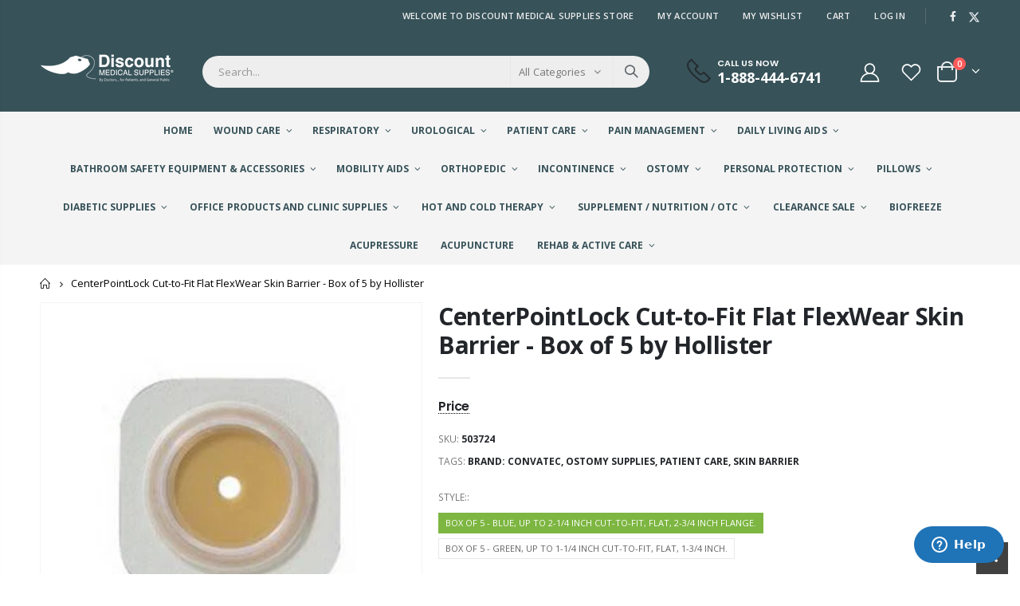

--- FILE ---
content_type: text/html; charset=utf-8
request_url: https://discountmedicalsupplies.com/products/centerpointlock-cut-to-fit-flat-flexwear-skin-barrier-box-of-5-by-hollister
body_size: 43129
content:
<!doctype html>
<!--[if IE 8]><html class="no-js lt-ie9" lang="en"> <![endif]-->
<!--[if IE 9 ]><html class="ie9 no-js" lang="en"> <![endif]-->
<!--[if (gt IE 9)|!(IE)]><!--> <html class="no-js" lang="en"> <!--<![endif]-->
<head>
<!-- TrafficID Pixel Code for https://discountmedicalsupplies.com -->
<script async type="text/javascript">
    (function () {
        var brandwell = window.brandwell || (window.brandwell = []);
        if (brandwell.invoked) return;
        brandwell.invoked = true;
        brandwell.load = function (bwAppId) {
            var script = document.createElement("script");
            script.type = "text/javascript";
            script.async = true;
            script.src = "https://script.brandwell.ai/tracking.min.js";
            var n = document.getElementsByTagName("script")[0];
            n.parentNode.insertBefore(script, n);
            brandwell.appId = bwAppId;
        };
        brandwell.load("seHLxbRHTX");
    })();
</script>
  <!-- Basic page needs ================================================== -->
  <meta charset="utf-8">
  <meta http-equiv="Content-Type" content="text/html; charset=utf-8">
  <link rel="shortcut icon" href="//discountmedicalsupplies.com/cdn/shop/t/3/assets/favicon.png?v=156251518720735828641672846647" type="image/png" /><title>CenterPointLock Cut-to-Fit Flat FlexWear Skin Barrier - Box of 5 - discountmedicalsupplies.com</title><meta name="description" content="The Convatec CenterPointLock Cut-to-Fit Flat FlexWear Skin Barrier protects skin from corrosive drainage, eliminates pressure on tender post-operative abdomens, prevents unintentional pouch-skin barrier separation." /><!-- Helpers ================================================== --><!-- /snippets/social-meta-tags.liquid -->


  <meta property="og:type" content="product">
  <meta property="og:title" content="CenterPointLock Cut-to-Fit Flat FlexWear Skin Barrier - Box of 5 by Hollister">
  
  <meta property="og:image" content="http://discountmedicalsupplies.com/cdn/shop/products/503724_1_8b14aad7-8f9e-4260-81a3-de6b14e16f82_grande.jpg?v=1671755181">
  <meta property="og:image:secure_url" content="https://discountmedicalsupplies.com/cdn/shop/products/503724_1_8b14aad7-8f9e-4260-81a3-de6b14e16f82_grande.jpg?v=1671755181">
  
  <meta property="og:price:amount" content="61.50">
  <meta property="og:price:currency" content="USD">


  <meta property="og:description" content="The Convatec CenterPointLock Cut-to-Fit Flat FlexWear Skin Barrier protects skin from corrosive drainage, eliminates pressure on tender post-operative abdomens, prevents unintentional pouch-skin barrier separation.">

  <meta property="og:url" content="https://discountmedicalsupplies.com/products/centerpointlock-cut-to-fit-flat-flexwear-skin-barrier-box-of-5-by-hollister">
  <meta property="og:site_name" content="discountmedicalsupplies.com">





<meta name="twitter:card" content="summary">

  <meta name="twitter:title" content="CenterPointLock Cut-to-Fit Flat FlexWear Skin Barrier - Box of 5 by Hollister">
  <meta name="twitter:description" content="The Convatec CenterPointLock Cut-to-Fit Flat FlexWear Skin Barrier protects skin from corrosive drainage, eliminates pressure on tender post-operative abdomens, prevents unintentional pouch-skin barrier separation.Product Specifications: • FlexWear skin barrier.• Exclusive floating flange.• CenterPointLock feature.• Blue, Up to 2-1/4 Inch Cut-to-Fit, Flat, 2-3/4 Inch Flange.• Green, Up to 1-1/4 Inch Cut-to-Fit, Flat, 1-3/4 Inch.• Box of 5.">
  <meta name="twitter:image" content="https://discountmedicalsupplies.com/cdn/shop/products/503724_1_8b14aad7-8f9e-4260-81a3-de6b14e16f82_medium.jpg?v=1671755181">
  <meta name="twitter:image:width" content="240">
  <meta name="twitter:image:height" content="240">

<link rel="canonical" href="https://discountmedicalsupplies.com/products/centerpointlock-cut-to-fit-flat-flexwear-skin-barrier-box-of-5-by-hollister" /><meta name="viewport" content="width=device-width, initial-scale=1, minimum-scale=1, maximum-scale=1" /><meta name="theme-color" content="" />
  <!-- CSS ==================================================+ -->
  <style data-shopify>
  :root {
    --theme-color: #7db641;    
    --basic-text-color: #777777;
    --basic-color-link: #282d3b; 
    --select-bg-image: url(//discountmedicalsupplies.com/cdn/shop/t/3/assets/select-bg.svg?v=178378774968678360701671220430);
    
    --porto-body-ff: Open Sans;
     
    --product-button-hover-color: #282d3b;
    --button-quickview-color: #282d3b;
    --product-title-color: #222529;
    --product-price-color: #222529;
    --screen-normal: (max-width: 991px);
    --screen-medium: (max-width: 767px);
    --screen-small: (max-width: 575px);
    --screen-x-small: (max-width: 484px); 
    --color-white: #fff;
    --color-black: #000;
    --color-old-price: #a7a7a7; 
    --hot-bg: #62b959;
    --product-sale-bg: #e27c7c;
    --product-sale-text: #fff;
    --font-weight-semilight: 200;
    --font-weight-light: 300;
    --font-weight-normal: 400;
    --font-weight-semibold: 600;
    --font-weight-bold: 700;
    --font-weight-extrabold: 800;  
    --price-slider-color: #333;
  }
  </style>
  <link href="//discountmedicalsupplies.com/cdn/shop/t/3/assets/plugins.css?v=150316678419585903751671220429" rel="stylesheet" type="text/css" media="all" />
  <link href="//discountmedicalsupplies.com/cdn/shop/t/3/assets/ultramegamenu.css?v=41092539707622741171671220430" rel="stylesheet" type="text/css" media="all" />
  <link href="//discountmedicalsupplies.com/cdn/shop/t/3/assets/styles.css?v=64274845729014742421681309431" rel="stylesheet" type="text/css" media="all" />
<link href="//discountmedicalsupplies.com/cdn/shop/t/3/assets/header-type1.css?v=61197330971945066011671220424" rel="stylesheet" type="text/css" media="all" /> <link href="//discountmedicalsupplies.com/cdn/shop/t/3/assets/product-list.css?v=87262497891682764631671220429" rel="stylesheet" type="text/css" media="all" />
  <link href="//discountmedicalsupplies.com/cdn/shop/t/3/assets/responsive.css?v=172664629932058687001671220429" rel="stylesheet" type="text/css" media="all" /> 
  <link href="//discountmedicalsupplies.com/cdn/shop/t/3/assets/config.css?v=87068270160177633131696520001" rel="stylesheet" type="text/css" media="all" />
<!-- Header hook for plugins ================================================== -->
  <script>window.performance && window.performance.mark && window.performance.mark('shopify.content_for_header.start');</script><meta name="google-site-verification" content="Y_gkdwmDJE6S8ScN2EtYxH4RxeiQ4rVqEJqZsa8SwEU">
<meta id="shopify-digital-wallet" name="shopify-digital-wallet" content="/46559658140/digital_wallets/dialog">
<meta name="shopify-checkout-api-token" content="f0ad28b9ea5e64c4af7464b4d0008d9a">
<meta id="in-context-paypal-metadata" data-shop-id="46559658140" data-venmo-supported="true" data-environment="production" data-locale="en_US" data-paypal-v4="true" data-currency="USD">
<link rel="alternate" type="application/json+oembed" href="https://discountmedicalsupplies.com/products/centerpointlock-cut-to-fit-flat-flexwear-skin-barrier-box-of-5-by-hollister.oembed">
<script async="async" src="/checkouts/internal/preloads.js?locale=en-US"></script>
<script id="shopify-features" type="application/json">{"accessToken":"f0ad28b9ea5e64c4af7464b4d0008d9a","betas":["rich-media-storefront-analytics"],"domain":"discountmedicalsupplies.com","predictiveSearch":true,"shopId":46559658140,"locale":"en"}</script>
<script>var Shopify = Shopify || {};
Shopify.shop = "discountmedicalsupplies-com.myshopify.com";
Shopify.locale = "en";
Shopify.currency = {"active":"USD","rate":"1.0"};
Shopify.country = "US";
Shopify.theme = {"name":"Porto4.0.2","id":130363981980,"schema_name":"Porto","schema_version":"4.0.2","theme_store_id":null,"role":"main"};
Shopify.theme.handle = "null";
Shopify.theme.style = {"id":null,"handle":null};
Shopify.cdnHost = "discountmedicalsupplies.com/cdn";
Shopify.routes = Shopify.routes || {};
Shopify.routes.root = "/";</script>
<script type="module">!function(o){(o.Shopify=o.Shopify||{}).modules=!0}(window);</script>
<script>!function(o){function n(){var o=[];function n(){o.push(Array.prototype.slice.apply(arguments))}return n.q=o,n}var t=o.Shopify=o.Shopify||{};t.loadFeatures=n(),t.autoloadFeatures=n()}(window);</script>
<script id="shop-js-analytics" type="application/json">{"pageType":"product"}</script>
<script defer="defer" async type="module" src="//discountmedicalsupplies.com/cdn/shopifycloud/shop-js/modules/v2/client.init-shop-cart-sync_BT-GjEfc.en.esm.js"></script>
<script defer="defer" async type="module" src="//discountmedicalsupplies.com/cdn/shopifycloud/shop-js/modules/v2/chunk.common_D58fp_Oc.esm.js"></script>
<script defer="defer" async type="module" src="//discountmedicalsupplies.com/cdn/shopifycloud/shop-js/modules/v2/chunk.modal_xMitdFEc.esm.js"></script>
<script type="module">
  await import("//discountmedicalsupplies.com/cdn/shopifycloud/shop-js/modules/v2/client.init-shop-cart-sync_BT-GjEfc.en.esm.js");
await import("//discountmedicalsupplies.com/cdn/shopifycloud/shop-js/modules/v2/chunk.common_D58fp_Oc.esm.js");
await import("//discountmedicalsupplies.com/cdn/shopifycloud/shop-js/modules/v2/chunk.modal_xMitdFEc.esm.js");

  window.Shopify.SignInWithShop?.initShopCartSync?.({"fedCMEnabled":true,"windoidEnabled":true});

</script>
<script>(function() {
  var isLoaded = false;
  function asyncLoad() {
    if (isLoaded) return;
    isLoaded = true;
    var urls = ["https:\/\/affiliatepluginintegration.cj.com\/getPluginJS?shop=discountmedicalsupplies-com.myshopify.com","https:\/\/static.shareasale.com\/json\/shopify\/deduplication.js?shop=discountmedicalsupplies-com.myshopify.com","https:\/\/static.shareasale.com\/json\/shopify\/shareasale-tracking.js?sasmid=127686\u0026ssmtid=19038\u0026shop=discountmedicalsupplies-com.myshopify.com","https:\/\/chimpstatic.com\/mcjs-connected\/js\/users\/934acc2ea6b61a35b2f3f4b7a\/1fdaa9aece5adee8bd51dea5e.js?shop=discountmedicalsupplies-com.myshopify.com","https:\/\/clientcdn.pushengage.com\/shopify\/1ca27b8b-d517-4647-ba37-ece886b13a2e.js?shop=discountmedicalsupplies-com.myshopify.com"];
    for (var i = 0; i < urls.length; i++) {
      var s = document.createElement('script');
      s.type = 'text/javascript';
      s.async = true;
      s.src = urls[i];
      var x = document.getElementsByTagName('script')[0];
      x.parentNode.insertBefore(s, x);
    }
  };
  if(window.attachEvent) {
    window.attachEvent('onload', asyncLoad);
  } else {
    window.addEventListener('load', asyncLoad, false);
  }
})();</script>
<script id="__st">var __st={"a":46559658140,"offset":-18000,"reqid":"7d64b738-0b9b-4b45-985a-b0ec522d65eb-1769396444","pageurl":"discountmedicalsupplies.com\/products\/centerpointlock-cut-to-fit-flat-flexwear-skin-barrier-box-of-5-by-hollister","u":"f842758f53a1","p":"product","rtyp":"product","rid":5591245029532};</script>
<script>window.ShopifyPaypalV4VisibilityTracking = true;</script>
<script id="captcha-bootstrap">!function(){'use strict';const t='contact',e='account',n='new_comment',o=[[t,t],['blogs',n],['comments',n],[t,'customer']],c=[[e,'customer_login'],[e,'guest_login'],[e,'recover_customer_password'],[e,'create_customer']],r=t=>t.map((([t,e])=>`form[action*='/${t}']:not([data-nocaptcha='true']) input[name='form_type'][value='${e}']`)).join(','),a=t=>()=>t?[...document.querySelectorAll(t)].map((t=>t.form)):[];function s(){const t=[...o],e=r(t);return a(e)}const i='password',u='form_key',d=['recaptcha-v3-token','g-recaptcha-response','h-captcha-response',i],f=()=>{try{return window.sessionStorage}catch{return}},m='__shopify_v',_=t=>t.elements[u];function p(t,e,n=!1){try{const o=window.sessionStorage,c=JSON.parse(o.getItem(e)),{data:r}=function(t){const{data:e,action:n}=t;return t[m]||n?{data:e,action:n}:{data:t,action:n}}(c);for(const[e,n]of Object.entries(r))t.elements[e]&&(t.elements[e].value=n);n&&o.removeItem(e)}catch(o){console.error('form repopulation failed',{error:o})}}const l='form_type',E='cptcha';function T(t){t.dataset[E]=!0}const w=window,h=w.document,L='Shopify',v='ce_forms',y='captcha';let A=!1;((t,e)=>{const n=(g='f06e6c50-85a8-45c8-87d0-21a2b65856fe',I='https://cdn.shopify.com/shopifycloud/storefront-forms-hcaptcha/ce_storefront_forms_captcha_hcaptcha.v1.5.2.iife.js',D={infoText:'Protected by hCaptcha',privacyText:'Privacy',termsText:'Terms'},(t,e,n)=>{const o=w[L][v],c=o.bindForm;if(c)return c(t,g,e,D).then(n);var r;o.q.push([[t,g,e,D],n]),r=I,A||(h.body.append(Object.assign(h.createElement('script'),{id:'captcha-provider',async:!0,src:r})),A=!0)});var g,I,D;w[L]=w[L]||{},w[L][v]=w[L][v]||{},w[L][v].q=[],w[L][y]=w[L][y]||{},w[L][y].protect=function(t,e){n(t,void 0,e),T(t)},Object.freeze(w[L][y]),function(t,e,n,w,h,L){const[v,y,A,g]=function(t,e,n){const i=e?o:[],u=t?c:[],d=[...i,...u],f=r(d),m=r(i),_=r(d.filter((([t,e])=>n.includes(e))));return[a(f),a(m),a(_),s()]}(w,h,L),I=t=>{const e=t.target;return e instanceof HTMLFormElement?e:e&&e.form},D=t=>v().includes(t);t.addEventListener('submit',(t=>{const e=I(t);if(!e)return;const n=D(e)&&!e.dataset.hcaptchaBound&&!e.dataset.recaptchaBound,o=_(e),c=g().includes(e)&&(!o||!o.value);(n||c)&&t.preventDefault(),c&&!n&&(function(t){try{if(!f())return;!function(t){const e=f();if(!e)return;const n=_(t);if(!n)return;const o=n.value;o&&e.removeItem(o)}(t);const e=Array.from(Array(32),(()=>Math.random().toString(36)[2])).join('');!function(t,e){_(t)||t.append(Object.assign(document.createElement('input'),{type:'hidden',name:u})),t.elements[u].value=e}(t,e),function(t,e){const n=f();if(!n)return;const o=[...t.querySelectorAll(`input[type='${i}']`)].map((({name:t})=>t)),c=[...d,...o],r={};for(const[a,s]of new FormData(t).entries())c.includes(a)||(r[a]=s);n.setItem(e,JSON.stringify({[m]:1,action:t.action,data:r}))}(t,e)}catch(e){console.error('failed to persist form',e)}}(e),e.submit())}));const S=(t,e)=>{t&&!t.dataset[E]&&(n(t,e.some((e=>e===t))),T(t))};for(const o of['focusin','change'])t.addEventListener(o,(t=>{const e=I(t);D(e)&&S(e,y())}));const B=e.get('form_key'),M=e.get(l),P=B&&M;t.addEventListener('DOMContentLoaded',(()=>{const t=y();if(P)for(const e of t)e.elements[l].value===M&&p(e,B);[...new Set([...A(),...v().filter((t=>'true'===t.dataset.shopifyCaptcha))])].forEach((e=>S(e,t)))}))}(h,new URLSearchParams(w.location.search),n,t,e,['guest_login'])})(!0,!0)}();</script>
<script integrity="sha256-4kQ18oKyAcykRKYeNunJcIwy7WH5gtpwJnB7kiuLZ1E=" data-source-attribution="shopify.loadfeatures" defer="defer" src="//discountmedicalsupplies.com/cdn/shopifycloud/storefront/assets/storefront/load_feature-a0a9edcb.js" crossorigin="anonymous"></script>
<script data-source-attribution="shopify.dynamic_checkout.dynamic.init">var Shopify=Shopify||{};Shopify.PaymentButton=Shopify.PaymentButton||{isStorefrontPortableWallets:!0,init:function(){window.Shopify.PaymentButton.init=function(){};var t=document.createElement("script");t.src="https://discountmedicalsupplies.com/cdn/shopifycloud/portable-wallets/latest/portable-wallets.en.js",t.type="module",document.head.appendChild(t)}};
</script>
<script data-source-attribution="shopify.dynamic_checkout.buyer_consent">
  function portableWalletsHideBuyerConsent(e){var t=document.getElementById("shopify-buyer-consent"),n=document.getElementById("shopify-subscription-policy-button");t&&n&&(t.classList.add("hidden"),t.setAttribute("aria-hidden","true"),n.removeEventListener("click",e))}function portableWalletsShowBuyerConsent(e){var t=document.getElementById("shopify-buyer-consent"),n=document.getElementById("shopify-subscription-policy-button");t&&n&&(t.classList.remove("hidden"),t.removeAttribute("aria-hidden"),n.addEventListener("click",e))}window.Shopify?.PaymentButton&&(window.Shopify.PaymentButton.hideBuyerConsent=portableWalletsHideBuyerConsent,window.Shopify.PaymentButton.showBuyerConsent=portableWalletsShowBuyerConsent);
</script>
<script data-source-attribution="shopify.dynamic_checkout.cart.bootstrap">document.addEventListener("DOMContentLoaded",(function(){function t(){return document.querySelector("shopify-accelerated-checkout-cart, shopify-accelerated-checkout")}if(t())Shopify.PaymentButton.init();else{new MutationObserver((function(e,n){t()&&(Shopify.PaymentButton.init(),n.disconnect())})).observe(document.body,{childList:!0,subtree:!0})}}));
</script>
<link id="shopify-accelerated-checkout-styles" rel="stylesheet" media="screen" href="https://discountmedicalsupplies.com/cdn/shopifycloud/portable-wallets/latest/accelerated-checkout-backwards-compat.css" crossorigin="anonymous">
<style id="shopify-accelerated-checkout-cart">
        #shopify-buyer-consent {
  margin-top: 1em;
  display: inline-block;
  width: 100%;
}

#shopify-buyer-consent.hidden {
  display: none;
}

#shopify-subscription-policy-button {
  background: none;
  border: none;
  padding: 0;
  text-decoration: underline;
  font-size: inherit;
  cursor: pointer;
}

#shopify-subscription-policy-button::before {
  box-shadow: none;
}

      </style>

<script>window.performance && window.performance.mark && window.performance.mark('shopify.content_for_header.end');</script>
<!-- /snippets/oldIE-js.liquid -->


<!--[if lt IE 9]>
<script src="//cdnjs.cloudflare.com/ajax/libs/html5shiv/3.7.2/html5shiv.min.js" type="text/javascript"></script>
<script src="//discountmedicalsupplies.com/cdn/shop/t/3/assets/respond.min.js?v=52248677837542619231671220429" type="text/javascript"></script>
<link href="//discountmedicalsupplies.com/cdn/shop/t/3/assets/respond-proxy.html" id="respond-proxy" rel="respond-proxy" />
<link href="//discountmedicalsupplies.com/search?q=b911cd64b9067d4565f7d257cc0c0384" id="respond-redirect" rel="respond-redirect" />
<script src="//discountmedicalsupplies.com/search?q=b911cd64b9067d4565f7d257cc0c0384" type="text/javascript"></script>
<![endif]-->

<script src="//discountmedicalsupplies.com/cdn/shop/t/3/assets/vendor.js?v=101386163515925355001671220430" type="text/javascript"></script>
<!-- Import custom fonts ====================================================== --><link href="//fonts.googleapis.com/css?family=Poppins:200italic,300italic,400italic,600italic,700italic,800italic,700,200,300,600,800,400&amp;subset=cyrillic-ext,greek-ext,latin,latin-ext,cyrillic,greek,vietnamese" rel='stylesheet' type='text/css'><script type="text/javascript"> 
    var asset_url = '//discountmedicalsupplies.com/cdn/shop/t/3/assets//?v=1668';
    var routes_url = '/';
    var money_format = '<span class="money">${{amount}}</span>'; 
  </script>  
  <style>
    h1,
h2,
h3,
h4,
h5,
h6 {
  color: #222529;
}
h2 {  
  font-weight: 700;
  margin: 0 0 32px 0;
}
h3 {
  font-weight: 700;
  line-height: 24px;
  margin: 0 0 20px 0;
}
h4 {
  font-weight: 700;
  line-height: 27px;
  margin: 0 0 14px 0;
}
h5 { 
  font-weight: 700;
  line-height: 18px;
  margin: 0 0 14px 0;
}
h6 {font-weight:600;}
body {
  line-height: 24px;
}
body.boxed {
  padding-top: 0;
}
p {
  line-height: 24px;
margin: 0 0 1.25rem;
}
b,
strong {
  font-weight: 700;
}
.ls-n-20 {
  letter-spacing: -.02em;
}
.ls-80 {
  letter-spacing: .08em;
}
.ls-150 {
  letter-spacing: .15em !important;
}
.m-l-xs {
  margin-left: 5px!important;
}
.max-width-100 {
  max-width: fit-content;
}
.m-r-n-sm {
  margin-right: -10px!important;
}
.align-right {
  text-align: right;
}
.align-left {
  text-align: left;
} 
html .heading-light,
html .lnk-light,
html .text-color-light {
  color: #ffffff;
}
html .heading-dark,
html .lnk-dark,
html .text-color-dark {
  color: #222529;
}
html .heading-secondary,
html .lnk-secondary,
html .text-color-secondary {
  color: #ee3d43;
}
html .background-color-secondary {
  background-color: #ee3d43;
}
.f-left,
.pull-left {
  float: left;
}
.d-inline-block {
  display: inline-block;
}
sup {
  font-size: 50%;
  top: -.5em;
}
.p-t-sm {
  padding-top: 10px!important;
}
.btn,
.btn-button {
  font-family: Poppins;
  font-weight: 700;
  border-radius: 0;
  letter-spacing: .01em;
  line-height: 1.42857;
} 
.btn-lg {
    padding: .5rem .875rem;
    font-size: .875rem;
    line-height: 1.3333;
}
html .btn-dark {
  color: #fff;
  background-color: #222529;
  border-color: #222529 #222529 #0b0c0e;
}
.btn-flat {
    padding: 0!important;
    background: none!important;
    border: none!important;
    border-bottom: 1px solid transparent!important;
    box-shadow: none!important;
    text-transform: uppercase;
    font-size: .75rem;
}
html .btn-quaternary {
  color: #fff;
  background-color: #0e0f11;
  border-color: #0e0f11 #0e0f11 #000;
}
.btn-modern {
    font-size: .8125rem;
    padding: 1em 2.8em;
} 
.btn-modern.btn-sm {
    font-size: .7rem;
    padding: .7rem 1.4rem;
}
.btn-modern.btn-xl {
    font-size: 1rem;
    padding: 1.25em 3.125em;
}
.btn-borders.btn-lg {
  padding: 1em 3em;
  font-size: 1rem;
  border-width: 3px;
}
.btn-modern.btn-xl {
    font-size: 1rem;
    padding: 1.25em 3.125em;
} 
.porto-ultimate-content-box .vc_btn3 {
  font-size: 1.4em;
}
html .btn-borders.btn-dark {
  background: transparent;
  border-color: #222529;
  color: #222529;
}
.btn-borders.btn-xl {
  padding: 1em 3.5em;
  font-size: 1.125rem;
  border-width: 3px;
}
.custom-font4,
.slideshow h2.vc_custom_heading {
  font-family: 'Segoe Script', 'Savoye LET';
}
html .btn-secondary {
  color: #fff;
  background-color: #ff7272;
  border-color: #ff7272 #ff7272 #ff3f3f;
}
html .btn-secondary:hover,
html .btn-secondary:focus,
html .btn-secondary:active {
  color: #fff;
  background-color: #ff9696;
  border-color: #ffa6a6 #ffa6a6 #ff7272;
} 
.flex-1 {
  flex: 1;
}
.cart-design-7 .icon-cart-header .cart-total {
margin-top: -5px;
}
/*.header-container.type1 .top-links-container { 
    border-bottom: 1px solid #e7e7e7;
}
.header-container.type1 .top-links-area .links li {
    text-transform: inherit;
    padding-left: 12px;
padding-right: 12px;
}
.header-container.type1 .top-links-area .links+span { 
    background: #e7e7e7; 
}
.header-container.type1 .top-links-area .links li:first-child:after {
    content: '';
    height: 35px;
    border-right: 1px solid #e7e7e7;
    padding-left: 10px;
    margin-right: -2px;
}
.header-container.type1 .top-navigation li.level0 a.level-top {
    padding-top: 20px;
    padding-bottom: 20px;
    letter-spacing: -.12px;
    line-height: 20px;
    padding-right: 38px;
}
.header-container.type1 .search-by-category .input-dropdown-inner { 
    border-color: #fff; 
}
.header-container.type1 .searchform .searchsubmit { 
    color: #222529; 
}
.main-section-header .top-navigation li.level0 ul li.groups>a, .category-menu-style-default_new .top-navigation li.level0 ul li.groups>a { 
    color: #767f84;
    font-size: 13px;
    font-weight: 700;
}
.main-section-header .top-navigation li.level0 ul li a, .category-menu-style-default_new .top-navigation li.level0 ul li a { 
    color: #767f84;
    font-size: 13px;
}
.header-menu-style-default_new:not(.sticky-header) .top-navigation li.level0.float-right a.level-top {
    padding-left: 20px;
    padding-right: 20px;
}
li.level0.custom-bg {
    background: #2f3946;
}
.porto-ultimate-content-box:hover {
    box-shadow: none;
}   
.slideshow {
padding-bottom: 20px;
}
.slideshow .content-container {
position: relative;
height: 100%;
}
.slideshow,.slideshow.owl-carousel .owl-stage-outer,.slideshow.owl-carousel .owl-stage,.slideshow.owl-carousel .owl-item,.slideshow.owl-carousel .item,.slideshow .content-container>div {
height: 100%;
}
.slideshow .content-container .has-content-pos {
position: relative;
height: 100%;
}
.slideshow.owl-carousel.owl-carousel-lazy .item {
padding-top: 0 !important;
}
.slideshow.owl-carousel.nav-inside-left .owl-dots {
    left: 5%;
   bottom: 3.22rem;
}
.slideshow.owl-carousel.dots-style-1 .owl-dot.active span, .slideshow.owl-carousel.dots-style-1 .owl-dot:hover span { 
    color: #fff !important;
}
.porto-separator {
    margin: 0 0 22px;
}
.coupon-sale-text { 
    letter-spacing: -.02em; 
} 
.homepage-bar {
  border: 0;
} 
.homepage-bar [class^="col-lg-"]{
border-left: 1px solid #fff;
margin: 12px 0;
padding-top: 13px;
padding-bottom: 13px;
} 
.homepage-bar [class^='col-md-'] i, .homepage-bar [class^='col-lg-'] i { 
    font-size: 37px;
    line-height: 1em;
    margin-right: 6.5px;
    height: 1em;
}
.homepage-bar .text-area h3 {
    margin: 0;
    font-size: 14px !important;
    font-weight: 600;
    line-height: 1.2em !important;
    margin-bottom: 3px !important;
}
.homepage-bar .text-area p { 
    margin: 0;
    font-size: 13px !important;
    font-weight: 300;
    color: rgba(255,255,255,0.6) !important;
    line-height: 1.2 !important;
}  
.tab-product-collection { 
    margin-top: -10px;
}
.tab-product-collection .category-list .tab-selector ul li a {
    font-family: Poppins;
    font-weight: 700;
}
.side-custom-menu h2 {
    background: #f6f7f9;
    font-size: .875rem;
    font-weight: 700;
    letter-spacing: -.025em;
    padding: 1rem 1.25rem; 
    line-height: 1.4;
}
.widget-sidebar.testimonials {
    border-color: #ee3d43; 
}
.widget-boxslide .top-icon .porto-sicon-header {
    margin-bottom: 1rem;
}
.products .product-col .product-loop-title,
.product-col.product-default h3 {
  color: #222529;
}
.products .product:hover .product-image {
  box-shadow: none;
}
.products .product-col .add_to_cart_button {
  font-weight: 600;
  font-size: .75rem;
  font-family: Poppins;
}
.products-collection .porto-load-more,.infinite-loader .btn-load-more {
    display: inline-block;
    width: auto;
    border: none;
    background: #222529;
    color: #fff;
    padding: 1.1em 2.6em;
    font-family: Poppins;
    font-size: .875rem;
    margin-top: 31px;
    line-height: 1.3333;
} 
.products .product-col .quickview {
  font-family: Poppins;
  font-weight: 600;
}
.main-container .pagenav-wrap .pagination .pagination-page li a:hover {
  background: transparent;
  color: inherit;
  border-color: #ccc;
}
.main-container .pagenav-wrap .pagination .pagination-page li.active span {
  background: transparent;
  color: inherit;
}
.main-container .pagenav-wrap .pagination .pagination-page li.text a:hover {
  color: inherit;
}
.main-container .login_content h2 {
  text-transform: none;
}
ul.product_list_widget li .product-details a {
font-size: 1.0769em;
    font-weight: 500;
}
.section-title {
   font-size: 1em;
    font-weight: 700; 
    line-height: 1.4;
    margin-bottom: 15px;
}
.porto-u-headings-line {
  display: block;
}
.product-details a {
  color: #222529;
} 
.price {
  color: #444;
}
.widget .product_list_widget li {  
    color: #444;
}
.main-container .main-breadcrumbs {
    color: #000;
    font-size: .75rem;
    text-transform: uppercase;
    font-weight: 400;
    border-bottom: 1px solid #dfdfdf;
    margin-bottom: 35px !important;
    line-height: 24px;
    padding: 12px 0;
}
.main-container .breadcrumbs ul li.home a::after {
    display:none;
}
.main-container .breadcrumbs ul li.home a { 
    width: auto;
    text-indent: inherit; 
    font-weight: inherit;
    line-height: inherit;
    height: inherit;
}
.main-container .main-breadcrumbs ul li a {
    color: inherit;
    text-transform: uppercase;
    font-size: inherit;
    font-weight: 700;
}
.main-container .breadcrumbs ul li .breadcrumbs-split {
    margin: 0 4px; 
    width: 20px;
}
.footer-wrapper, .footer-wrapper p {
    font-size: 13px;
    line-height: 20px;
} 
.footer-wrapper .footer-middle{
    padding-top: 4rem;
    padding-bottom: 1.5rem;
}
.footer-wrapper, .footer-wrapper p {
    font-size: 13px;
    line-height: 20px; 
}
.footer-wrapper .social-icons a {
  font-size: 15px;
width: 37px;
  height: 37px;
  line-height: 37px;
}
.footer-wrapper .widget-wrapper { 
    margin-bottom: 20px;
}
.footer-middle .info-footer .footer-block-title h3 {
    margin: 0 0 15px;
    font-size: .9375rem;
    font-weight: 600;
    line-height: 1.4;
    letter-spacing: 0;
}
.footer-middle b,.footer-middle ul.contact-info li span {
font-weight: 400;
line-height: 24px;
}  
.footer-middle b {
line-height: 1em;
} 
.footer-wrapper .share-links a {
    width: 40px;
    height: 40px;
    border-radius: 20px !important;
    border: 1px solid #313438;
    box-shadow: none;margin: 2px;
    color:#fff;
    font-size: 14px;
}
.footer-wrapper .share-links a:not(:hover) {
    background: none;
}
.footer-wrapper .newsletter-footer form { 
    flex-wrap: wrap; 
}
.footer-wrapper .newsletter-footer span.new-text {
    flex: 0 0 100%;
    margin-bottom: 1rem;
}
.footer-wrapper .newsletter-footer span.new-button {
flex: 0 0 100%;;
}
.footer-wrapper .newsletter-footer input { 
    background: #292c30;
    color: #777;
    border-radius: 24px !important;
    height: 44px;
}
.footer-wrapper .newsletter-footer button {
    height: 44px;
}
.footer-wrapper .newsletter-footer button {
border-radius: 24px !important;
background-color:#fff;
color: #222529;
font-size: .8125rem;
}
.footer-middle .block-bottom { 
    border-color:#313438; 
}
.footer-wrapper .footer-bottom .container::before {
top: -21px;
background-color: #313438;
} 
.footer-bottom { 
    padding: 21px 0; 
    font-size: .9em;
}
.footer-bottom address {
    margin: 0;
}*/

/*MAP PRICING*/
ins .amount:before,
#price div.price:before {
    content: 'Price';
}

/* Tooltip container */
ins .amount,
#price div.price {
  position: relative;
  display: inline-block;
  border-bottom: 1px dotted black;
  color: var(--product-price-color);
  font-size: 16px;
}

/* Tooltip text */
ins .amount .money,
#price div.price .money {
  visibility: hidden;
  width: 120px;
  background-color: #82b64c;
  color: #fff;
  text-align: center;
  border-radius: 6px;
  padding: 5px 0;

  /* Position the tooltip */
  position: absolute;
  z-index: 1;
  left: -100%;
  top: -30px;
}

/* Show the tooltip text when you mouse over the tooltip container */
ins .amount:hover .money,
#price div.price:hover span.money {
  visibility: visible;
}

/*TOOLTIP FREE SHIPPING*/
.tooltip2 {
  position: relative;
  display: inline-block;
  border-bottom: 1px dotted black;
}

@media (max-width: 512px) {

.tooltiptext2 {
  visibility: hidden;
min-width: 320px !important;
background: white;
border: 2px solid rgb(124, 181, 64);
font-size: 12px;
text-transform: none;
text-align: left;
color: rgb(102, 102, 102);
padding: 15px;
    left: -100%;
    top: -100%px;

  position: absolute;
  z-index: 1;
}

}

.tooltiptext2 {
  visibility: hidden;
min-width: 512px;
background: white;
border: 2px solid rgb(124, 181, 64);
font-size: 12px;
text-transform: none;
text-align: left;
color: rgb(102, 102, 102);
padding: 15px;
    left: -100%;
    top: -100%px;

  position: absolute;
  z-index: 1;
}

.tooltip2:hover .tooltiptext2 {
  visibility: visible;
}
    @media(min-width:992px){
.header-container.type1 .search-area .search-extended {
    border: none; 
}
}
@media (min-width: 1220px) {
.container {
    max-width: 1200px;
}
}
@media (max-width: 991px) {
  .container {
    padding-left: 20px;
    padding-right: 20px;
  }
  .header-container.type1 .custom-block {
    display: inline-block;
} 
.header-container.type1 .menu-icon {
    margin-right: 8px;
    padding-left: 2px;
    margin-top: 8px;
    line-height: 20px;
    margin-bottom: 8px;
}
.header-container.type1 .cart-area {
    margin-left: 5.5px;
    padding-left: 2px;
}
.search-area.show-icon-tablet a.search-icon { 
    height: 40px;
    line-height: 40px;
}
.main_section_1602902043429 {
margin-top: 0 !important;
}
  .porto-ibanner-layer {
    font-size: .875rem;
  }
  .footer-middle .social-icons {
    margin-bottom: 15px;
  }
} 
@media (max-width: 767px) {
.site-logo img {
    max-width: 110px !important;
}
  .porto-ibanner-layer {
    font-size: .8125rem;
  }

/*HIDE LEFT MENU IN HOME*/
div.col-md-2{
display:none;
}

}
@media (max-width: 575px) {
  html {
    font-size: 14.8571px;
  }
  body {
    font-size: 13px;
    line-height: 22px;
  }
  .porto-ibanner-layer {
    font-size: .75rem;
  }
}
  </style>
<script>window.is_hulkpo_installed=false</script>
<script src="https://dac7c75530114d3ebb2bb70b335bb5e8.js.ubembed.com" async></script>
<!-- Start of  Zendesk Widget script -->
<script id="ze-snippet" src="https://static.zdassets.com/ekr/snippet.js?key=d055b8f2-9322-4847-9cb1-9edd0b388a80"> </script>
<!-- End of  Zendesk Widget script -->
  <!-- BEGIN MerchantWidget Code -->
<script id='merchantWidgetScript'
        src="https://www.gstatic.com/shopping/merchant/merchantwidget.js"
        defer>
</script>
<script type="text/javascript">
  merchantWidgetScript.addEventListener('load', function () {
    merchantwidget.start({
     merchant_id: 5308332879,
     position: 'LEFT_BOTTOM'
   });
  });
</script>
<!-- END MerchantWidget Code -->
<!-- BEGIN app block: shopify://apps/hulk-discounts/blocks/app-embed/25745434-52e7-4378-88f1-890df18a0110 --><!-- BEGIN app snippet: hulkapps_volume_discount -->
    <script>
      var is_po = false
      if(window.hulkapps != undefined && window.hulkapps != '' ){
        var is_po = window.hulkapps.is_product_option
      }
      
        window.hulkapps = {
          shop_slug: "discountmedicalsupplies-com",
          store_id: "discountmedicalsupplies-com.myshopify.com",
          money_format: "${{amount}}",
          cart: null,
          product: null,
          product_collections: null,
          product_variants: null,
          is_volume_discount: true,
          is_product_option: is_po,
          product_id: null,
          page_type: null,
          po_url: "https://productoption.hulkapps.com",
          vd_url: "https://volumediscount.hulkapps.com",
          vd_proxy_url: "https://discountmedicalsupplies.com",
          customer: null
        }
        

        window.hulkapps.page_type = "cart";
        window.hulkapps.cart = {"note":null,"attributes":{},"original_total_price":0,"total_price":0,"total_discount":0,"total_weight":0.0,"item_count":0,"items":[],"requires_shipping":false,"currency":"USD","items_subtotal_price":0,"cart_level_discount_applications":[],"checkout_charge_amount":0}
        if (typeof window.hulkapps.cart.items == "object") {
          for (var i=0; i<window.hulkapps.cart.items.length; i++) {
            ["sku", "grams", "vendor", "url", "image", "handle", "requires_shipping", "product_type", "product_description"].map(function(a) {
              delete window.hulkapps.cart.items[i][a]
            })
          }
        }
        window.hulkapps.cart_collections = {}
        window.hulkapps.product_tags = {}
        

      
        window.hulkapps.page_type = "product"
        window.hulkapps.product_id = "5591245029532";
        window.hulkapps.product = {"id":5591245029532,"title":"CenterPointLock Cut-to-Fit Flat FlexWear Skin Barrier - Box of 5 by Hollister","handle":"centerpointlock-cut-to-fit-flat-flexwear-skin-barrier-box-of-5-by-hollister","description":"\u003cp\u003eThe Convatec CenterPointLock Cut-to-Fit Flat FlexWear Skin Barrier protects skin from corrosive drainage, eliminates pressure on tender post-operative abdomens, prevents unintentional pouch-skin barrier separation.\u003cbr\u003e\u003cbr\u003e\u003cspan style=\"font-size: small;\"\u003e\u003cstrong\u003eProduct Specifications: \u003c\/strong\u003e\u003c\/span\u003e\u003cbr\u003e• FlexWear skin barrier.\u003cbr\u003e• Exclusive floating flange.\u003cbr\u003e• CenterPointLock feature.\u003cbr\u003e• Blue, Up to 2-1\/4 Inch Cut-to-Fit, Flat, 2-3\/4 Inch Flange.\u003cbr\u003e• Green, Up to 1-1\/4 Inch Cut-to-Fit, Flat, 1-3\/4 Inch.\u003cbr\u003e• Box of 5.\u003c\/p\u003e","published_at":"2020-09-05T16:58:12-04:00","created_at":"2020-09-05T16:58:12-04:00","vendor":"discountmedicalsupplies.com","type":"Skin Barrier","tags":["Brand: Convatec","Ostomy Supplies","Patient Care","Skin Barrier"],"price":6150,"price_min":6150,"price_max":6150,"available":true,"price_varies":false,"compare_at_price":5998,"compare_at_price_min":5998,"compare_at_price_max":5998,"compare_at_price_varies":false,"variants":[{"id":42242186051740,"title":"Box of 5 - Blue, Up to 2-1\/4 Inch Cut-to-Fit, Flat, 2-3\/4 Inch Flange.","option1":"Box of 5 - Blue, Up to 2-1\/4 Inch Cut-to-Fit, Flat, 2-3\/4 Inch Flange.","option2":null,"option3":null,"sku":"503724","requires_shipping":true,"taxable":true,"featured_image":null,"available":true,"name":"CenterPointLock Cut-to-Fit Flat FlexWear Skin Barrier - Box of 5 by Hollister - Box of 5 - Blue, Up to 2-1\/4 Inch Cut-to-Fit, Flat, 2-3\/4 Inch Flange.","public_title":"Box of 5 - Blue, Up to 2-1\/4 Inch Cut-to-Fit, Flat, 2-3\/4 Inch Flange.","options":["Box of 5 - Blue, Up to 2-1\/4 Inch Cut-to-Fit, Flat, 2-3\/4 Inch Flange."],"price":6150,"weight":181,"compare_at_price":5998,"inventory_management":null,"barcode":null,"requires_selling_plan":false,"selling_plan_allocations":[]},{"id":42276718968988,"title":"Box of 5 - Green, Up to 1-1\/4 Inch Cut-to-Fit, Flat, 1-3\/4 Inch.","option1":"Box of 5 - Green, Up to 1-1\/4 Inch Cut-to-Fit, Flat, 1-3\/4 Inch.","option2":null,"option3":null,"sku":"503722","requires_shipping":true,"taxable":true,"featured_image":null,"available":true,"name":"CenterPointLock Cut-to-Fit Flat FlexWear Skin Barrier - Box of 5 by Hollister - Box of 5 - Green, Up to 1-1\/4 Inch Cut-to-Fit, Flat, 1-3\/4 Inch.","public_title":"Box of 5 - Green, Up to 1-1\/4 Inch Cut-to-Fit, Flat, 1-3\/4 Inch.","options":["Box of 5 - Green, Up to 1-1\/4 Inch Cut-to-Fit, Flat, 1-3\/4 Inch."],"price":6150,"weight":181,"compare_at_price":5998,"inventory_management":null,"barcode":null,"requires_selling_plan":false,"selling_plan_allocations":[]}],"images":["\/\/discountmedicalsupplies.com\/cdn\/shop\/products\/503724_1_8b14aad7-8f9e-4260-81a3-de6b14e16f82.jpg?v=1671755181"],"featured_image":"\/\/discountmedicalsupplies.com\/cdn\/shop\/products\/503724_1_8b14aad7-8f9e-4260-81a3-de6b14e16f82.jpg?v=1671755181","options":["Style:"],"media":[{"alt":null,"id":27726608859292,"position":1,"preview_image":{"aspect_ratio":1.0,"height":300,"width":300,"src":"\/\/discountmedicalsupplies.com\/cdn\/shop\/products\/503724_1_8b14aad7-8f9e-4260-81a3-de6b14e16f82.jpg?v=1671755181"},"aspect_ratio":1.0,"height":300,"media_type":"image","src":"\/\/discountmedicalsupplies.com\/cdn\/shop\/products\/503724_1_8b14aad7-8f9e-4260-81a3-de6b14e16f82.jpg?v=1671755181","width":300}],"requires_selling_plan":false,"selling_plan_groups":[],"content":"\u003cp\u003eThe Convatec CenterPointLock Cut-to-Fit Flat FlexWear Skin Barrier protects skin from corrosive drainage, eliminates pressure on tender post-operative abdomens, prevents unintentional pouch-skin barrier separation.\u003cbr\u003e\u003cbr\u003e\u003cspan style=\"font-size: small;\"\u003e\u003cstrong\u003eProduct Specifications: \u003c\/strong\u003e\u003c\/span\u003e\u003cbr\u003e• FlexWear skin barrier.\u003cbr\u003e• Exclusive floating flange.\u003cbr\u003e• CenterPointLock feature.\u003cbr\u003e• Blue, Up to 2-1\/4 Inch Cut-to-Fit, Flat, 2-3\/4 Inch Flange.\u003cbr\u003e• Green, Up to 1-1\/4 Inch Cut-to-Fit, Flat, 1-3\/4 Inch.\u003cbr\u003e• Box of 5.\u003c\/p\u003e"}
        window.hulkapps.selected_or_first_available_variant = {"id":42242186051740,"title":"Box of 5 - Blue, Up to 2-1\/4 Inch Cut-to-Fit, Flat, 2-3\/4 Inch Flange.","option1":"Box of 5 - Blue, Up to 2-1\/4 Inch Cut-to-Fit, Flat, 2-3\/4 Inch Flange.","option2":null,"option3":null,"sku":"503724","requires_shipping":true,"taxable":true,"featured_image":null,"available":true,"name":"CenterPointLock Cut-to-Fit Flat FlexWear Skin Barrier - Box of 5 by Hollister - Box of 5 - Blue, Up to 2-1\/4 Inch Cut-to-Fit, Flat, 2-3\/4 Inch Flange.","public_title":"Box of 5 - Blue, Up to 2-1\/4 Inch Cut-to-Fit, Flat, 2-3\/4 Inch Flange.","options":["Box of 5 - Blue, Up to 2-1\/4 Inch Cut-to-Fit, Flat, 2-3\/4 Inch Flange."],"price":6150,"weight":181,"compare_at_price":5998,"inventory_management":null,"barcode":null,"requires_selling_plan":false,"selling_plan_allocations":[]};
        window.hulkapps.selected_or_first_available_variant_id = "42242186051740";
        window.hulkapps.product_collection = []
        
          window.hulkapps.product_collection.push(291043770524)
        
          window.hulkapps.product_collection.push(291042197660)
        
          window.hulkapps.product_collection.push(291044163740)
        

        window.hulkapps.product_variant = []
        
          window.hulkapps.product_variant.push(42242186051740)
        
          window.hulkapps.product_variant.push(42276718968988)
        

        window.hulkapps.product_collections = window.hulkapps.product_collection.toString();
        window.hulkapps.product_variants = window.hulkapps.product_variant.toString();
         window.hulkapps.product_tags = ["Brand: Convatec","Ostomy Supplies","Patient Care","Skin Barrier"];
         window.hulkapps.product_tags = window.hulkapps.product_tags.join(", ");
      

    </script><!-- END app snippet --><!-- END app block --><!-- BEGIN app block: shopify://apps/klip-coupons/blocks/klip-app/df38e221-ede4-4ad4-b47d-56524361a5be -->
  <!-- BEGIN app snippet: klip-cart --><!-- END app snippet -->
  <!-- BEGIN app snippet: klip-app -->

<script>
  (function(){
  

  

  const bogo_products = {};
  
;
      
    
;
      
    
const applyTranslate = (data, translateData) => {
    if(!translateData || !false || !true) return data;
    const res = data;
    for (const [key, value] of Object.entries(data)) {
      res[key] = translateData[key] && typeof value === 'object' && !Array.isArray(value) && value !== null ? applyTranslate(value, translateData[key]) : (translateData[key] ? translateData[key] : value)
    }

    return res;
  }

  const mainMetafield = applyTranslate({"id":"68a72108cad29c359def4d52","host":"https:\/\/app.klipcoupons.com","domain":"discountmedicalsupplies-com.myshopify.com","enabled":true,"enableLineItemProps":false,"enableForSubscription":false,"showCartSpendMessages":{"line_item":true,"order":true,"shipping":false},"showCartPopover":{"bogo":false,"line_item":false,"order":false,"shipping":false},"showCartQtyLimitWarning":{"line_item":false},"showCartUsageLimitMessage":{"bogo":false,"line_item":false,"order":false,"shipping":false},"useOrderDiscountForSingle":false,"isSumSeparatorChanged":false,"couponsPriority":"lowest_discount","enableTranslations":false,"enableAutoTranslations":false,"uncheckable":false,"showMultipleCoupons":false,"cartUncheckable":false,"showMultipleCollectionCoupons":false,"couponsNumber":null,"collectionCouponsNumber":null,"productPath":"form[action*=\"\/cart\/add\"]","ATCPath":"form[action*=\"\/cart\/add\"] [type=submit], form[action*=\"\/cart\/add\"] .add_to_cart","ShortATCPath":"form[action*=\"\/cart\/add\"] [type=submit], form[action*=\"\/cart\/add\"] .add_to_cart","buyButtonSelector":null,"shortFormSelector":null,"variantIdSelector":null,"checkoutBtnSelector":null,"checkoutBtnRevalidate":false,"enableMathRounding":false,"sellingPlanIdSelector":"input[name=\"selling_plan\"]:not([type=\"radio\"]), input[type=\"radio\"][name=\"selling_plan\"]:checked","sellingPlanOneTimeValue":"","qtyInputSelector":null,"cartItemSelector":null,"cartItemNameSelector":null,"lineItemPath":".cart-item__quantity","cartPreviewUpdateEnabled":true,"cartPageItemsSelector":"","cartPageTotalSelector":"","cartPreviewItemsSelector":"","cartPreviewTotalSelector":"","drawerIconSelector":"","PDPCrossOutPriceEnabled":false,"collectionCrossOutPriceEnabled":false,"PDPPriceSelector":"","PDPSalePriceSelector":"","cartNotEnough":{"quantity":"Spend {{quantity}} to unlock this discount.","amount":"At least {{amount}} items must be in cart for the discount."},"cartLabel":{"removeButton":{"styles":{"font-size":"12px","color":"#0059C9"},"text":"Remove"},"line_item":{"enabled":true,"text":"Coupon Applied","saveText":"Saved {{amount}}","saveStyles":{},"styles":{}},"order":{"enabled":true,"text":"Coupon Applied","saveText":"Saved {{amount}}","saveStyles":{},"styles":{}},"shipping":{"enabled":false,"text":"Coupon Applied","saveText":"Save {{amount}}","saveStyles":{},"styles":{}},"enabled":null,"text":"Coupon Clipped","saveText":"Save {{amount}}","saveStyles":{},"styles":{}},"cartClipButton":{"line_item":{"enabled":true,"text":"Apply coupon","saveAmountText":"Save {{amount}}","saveAmountStyles":{},"styles":{}},"order":{"enabled":true,"text":"Clip coupon","saveAmountText":"Save {{amount}} on total order","saveAmountStyles":{},"styles":{}},"shipping":{"enabled":false,"text":"Clip coupon","saveAmountText":"Save {{amount}} on shipping","saveAmountStyles":{},"styles":{}},"enabled":null,"text":"Clip coupon","saveAmountText":"Save {{amount}}","saveAmountStyles":{},"styles":{}},"cartBogoCoupon":{"label":{"text":"Add {{product title}} with {{amount}} OFF","styles":{}},"btn":{"text":"Add to cart","styles":{}},"enabled":false,"morePopupEnabled":false,"spendMessageEnabled":false},"cartPath":"[name=\"checkout\"], a[href*=\"\/checkout\"]","customCss":null,"isPaid":true,"storefrontApiToken":null,"collectionPage":{"couponBox":{"styles":{}}},"publishedCouponsCount":2,"workByLineItemProps":true,"currentPlanFeatures":{"purchased":true,"order_and_shipping_discounts":true,"bogo":true,"product_page_coupons":false,"cart_page_coupons":true,"basic_targeting_settings":false,"coupon_schedule":true,"countdown_timer":true,"collection_page_coupons":true,"utm_targeting":true,"location_targeting":true,"translations":true,"cross_out_product_page_price":true,"visibility_cart":true},"crossedPriceTimeout":1500}, null);
  let mainCouponsMetafield = [{"id":"68a722af5c64fd8423570b01","title":"DMS-15","discount":{"type":"percentage","value":15,"max":150,"combineOrderDiscounts":false}},{"id":"68a72cb45c64fd8423572cbf","title":"saver5","discount":{"type":"percentage","value":5,"max":null,"combineOrderDiscounts":false}}];

  
  

  

  const couponsTranslates = [

].filter(coupon => mainCouponsMetafield.some(i => i.id === coupon.id));

  const coupons = [{"id":"68a722af5c64fd8423570b01","shopId":"68a72108cad29c359def4d52","title":"DMS-15","type":"order","bogo":{"discountLimit":{"type":"quantity","value":1},"selectedItems":[],"selectedItemsQty":1,"scaling":false},"startDate":null,"endDate":null,"discount":{"type":"percentage","value":15,"max":150,"combineOrderDiscounts":false},"discountConditions":{"OR":[]},"subscriptionMode":"one_time","target":{"exclude":{"enabled":true,"products":[{"id":"7520881279132","handle":"ultrasound-us-1000-3rd-edition-1-therasonic-2oz-free-by-roscoe-medical","title":"Ultrasound US 1000 3rd Edition + 1 Therasonic 2oz Free by Roscoe Medical","imageSrc":"https:\/\/cdn.shopify.com\/s\/files\/1\/0465\/5965\/8140\/products\/du1025_1_1_70c1cc3a-60cf-461d-af53-bae7472aa63b.jpg?v=1671756934"},{"id":"5591295361180","handle":"current-solutions-ultrasound-us-1000-3rd-edition-by-roscoe-medical","title":"US 1000™ 3rd Edition Portable Ultrasound Unit-will ship out on September 9th","imageSrc":"https:\/\/cdn.shopify.com\/s\/files\/1\/0465\/5965\/8140\/files\/US-1000-3rd-Edition-Portable-Ultrasound-Unit-DU1005_550x.progressive_d830c706-a554-4461-8e71-8b95b08d774a.webp?v=1743522675"},{"id":"5591293624476","handle":"current-solutions-fiber-filled-cervical-indentation-pillow-by-roscoe-medical","title":"Current Solutions Fiber Filled Cervical Indentation Pillow by Roscoe Medical","imageSrc":"https:\/\/cdn.shopify.com\/s\/files\/1\/0465\/5965\/8140\/products\/pp3113_3.jpg?v=1671751654"},{"id":"5591264231580","handle":"combocare-e-stim-and-ultrasound-combo-professional-device-by-current-solutions","title":"ComboCare E-Stim and Ultrasound Combo Professional Device by Current Solutions","imageSrc":"https:\/\/cdn.shopify.com\/s\/files\/1\/0465\/5965\/8140\/products\/combo-care1.jpg?v=1671751172"},{"id":"5591434166428","handle":"intensity-professional-cx4-with-cart-by-roscoe-medical","title":"InTENsity Professional CX4 with CART by Roscoe Medical","imageSrc":"https:\/\/cdn.shopify.com\/s\/files\/1\/0465\/5965\/8140\/products\/dq8000_quarterview_cart_739c2627-0978-471b-9fac-c7f785102d1c.jpg?v=1671755472"},{"id":"8508888776860","handle":"quattro-2-5-professional-electrotherapy-device","title":"Quattro 2.5 Professional Electrotherapy Device","imageSrc":"https:\/\/cdn.shopify.com\/s\/files\/1\/0465\/5965\/8140\/files\/DSM08714-Enhanced-NR-Edit-Edit2.webp?v=1756908924"},{"id":"7520780353692","handle":"us-pro-2000-2nd-edition-by-roscoe-medical","title":"US Pro 2000 2nd Edition by Roscoe Medical","imageSrc":"https:\/\/cdn.shopify.com\/s\/files\/1\/0465\/5965\/8140\/files\/DU3035.jpg?v=1698164923"},{"id":"8368789880988","handle":"topical-pain-relief-biofreeze-5-strength-menthol-gel-3-oz","title":"Biofreeze Green Retail NON Professional","imageSrc":"https:\/\/cdn.shopify.com\/s\/files\/1\/0465\/5965\/8140\/files\/811Qi9cSqqL._AC_SX679.jpg?v=1741628382"},{"id":"5591182966940","handle":"biofreeze-pain-reliever-3-oz-colorless-roll-on","title":"Biofreeze Pain Reliever - 3 oz Colorless Roll-on","imageSrc":"https:\/\/cdn.shopify.com\/s\/files\/1\/0465\/5965\/8140\/files\/PER1513OZ-prodpic.jpg?v=1753729709"},{"id":"5591183098012","handle":"biofreeze-pain-reliever-3-oz-roll-on-bottle","title":"Biofreeze Pain Reliever - 3 oz Roll-On - Bottle","imageSrc":"https:\/\/cdn.shopify.com\/s\/files\/1\/0465\/5965\/8140\/files\/W-PERROL_0c7f9ea0-424e-4f5e-930c-4e299aa43eb9.jpg?v=1753729645"},{"id":"5591183294620","handle":"biofreeze-pain-reliever-4-oz-bottle-360-spray","title":"Biofreeze Pain Reliever - 4 oz Bottle, 360 Spray","imageSrc":"https:\/\/cdn.shopify.com\/s\/files\/1\/0465\/5965\/8140\/files\/PER2044OZ360_bb132042-fa9a-42da-b076-731f1d70dee7.jpg?v=1753730378"},{"id":"5591183622300","handle":"biofreeze-pain-reliever-4-oz-colorless-tube","title":"Biofreeze Pain Reliever - 4 oz Colorless Tube","imageSrc":"https:\/\/cdn.shopify.com\/s\/files\/1\/0465\/5965\/8140\/files\/W-PERTUB_6a2da146-7f05-4d80-9130-290f42161171.jpg?v=1753729829"},{"id":"5591183523996","handle":"biofreeze-pain-reliever-4-oz-tube","title":"Biofreeze Pain Reliever - 4 oz Tube","imageSrc":"https:\/\/cdn.shopify.com\/s\/files\/1\/0465\/5965\/8140\/files\/W-PERTUB_137388a9-c009-4c65-9333-a601c6558210.jpg?v=1753728522"},{"id":"7944688730268","handle":"biofreeze-pain-relieving-patch","title":"Biofreeze Pain Relieving Patch","imageSrc":"https:\/\/cdn.shopify.com\/s\/files\/1\/0465\/5965\/8140\/files\/W-PER3210199.jpg?v=1712245731"},{"id":"7700085637276","handle":"save-20-on-biofreeze-clinical-size-sample-dispenser-100-packets","title":"Save 25% on BIOFREEZE Clinical Size Sample Dispenser, 100 Packets","imageSrc":"https:\/\/cdn.shopify.com\/s\/files\/1\/0465\/5965\/8140\/files\/Biofreeze-ProfessionalGelSample-Dispenser3ml-100Packs1.jpg?v=1693323101"},{"id":"7699967738012","handle":"save-20-on-biofreeze-professional-clinical-size-1-gallon-gel","title":"Save 25% on BIOFREEZE PROFESSIONAL Clinical Size 1 Gallon Gel","imageSrc":"https:\/\/cdn.shopify.com\/s\/files\/1\/0465\/5965\/8140\/files\/PER107GAL.jpg?v=1693318119"},{"id":"7699939164316","handle":"save-20-on-biofreeze-professional-clinical-size-16-oz-gel-pump","title":"Save 25% on BIOFREEZE PROFESSIONAL Clinical Size 16 oz Gel Pump","imageSrc":"https:\/\/cdn.shopify.com\/s\/files\/1\/0465\/5965\/8140\/files\/W-PER107PT-16oz.jpg?v=1693317312"},{"id":"7699951288476","handle":"save-20-on-biofreeze-professional-clinical-size-16-oz-spray","title":"Save 25% on BIOFREEZE PROFESSIONAL Clinical Size 16 oz Spray","imageSrc":"https:\/\/cdn.shopify.com\/s\/files\/1\/0465\/5965\/8140\/files\/25dc178c-cc31-4a3e-8d23-ae104a1d58ff.fe38c9aca5c892a3e44cabcdba60a419.webp?v=1693317615"},{"id":"7699963150492","handle":"save-20-on-biofreeze-professional-clinical-size-32-oz-colorless-gel-pump","title":"Save 25% on BIOFREEZE PROFESSIONAL Clinical Size 32 oz Colorless Gel Pump","imageSrc":"https:\/\/cdn.shopify.com\/s\/files\/1\/0465\/5965\/8140\/files\/W-PER204-2_5b14a100-3512-4599-b4e3-f3cb42b3d2fd.jpg?v=1693318012"},{"id":"7699957711004","handle":"save-20-on-biofreeze-professional-clinical-size-32-oz-gel-pump","title":"Save 25% on BIOFREEZE PROFESSIONAL Clinical Size 32 oz Gel Pump","imageSrc":"https:\/\/cdn.shopify.com\/s\/files\/1\/0465\/5965\/8140\/files\/W-PER204-2.jpg?v=1693317835"},{"id":"7520835731612","handle":"thera-band-first-step-to-foot-relief-kit","title":"Thera-Band First Step to Foot Relief Kit","imageSrc":"https:\/\/cdn.shopify.com\/s\/files\/1\/0465\/5965\/8140\/products\/0_6375_e3085762-1eed-4d67-a1ae-bef4dd57c342.gif?v=1671753590"},{"id":"7520784711836","handle":"thera-band-shoulder-rehab-kit","title":"Thera-Band Shoulder Rehab Kit","imageSrc":"https:\/\/cdn.shopify.com\/s\/files\/1\/0465\/5965\/8140\/products\/hyg253.gif?v=1671749349"}]},"type":"allProducts","selectedItems":[],"tags":null},"marketingTarget":{"utm":{"utmTargeting":false,"sourceWhiteList":null},"location":{"enabled":true,"whiteList":[{"code":"US","name":"United States","_id":"68a722af5c64fd8423570b02"}]},"customer":{"email":{"whiteList":""},"tags":{"whiteList":""},"exclude":{"type":"none","emails":"","tags":""},"enabled":false,"type":"email"},"spend":{"enabled":true,"type":"amount","scope":"cart","quantity":null,"amount":15}},"published":true,"customerLoginRequired":false,"onePerCustomer":false,"autoClipped":false,"qtyLimit":null,"itemQtyLimit":null,"usageLimit":null,"usage":0,"front":{"widget":{"label":{"text":"Special discount at checkout","styles":{"font-size":"24px","font-weight":700,"color":"#ffffff"}},"widthType":"full-width","styles":{"padding":"22px","border-radius":"23px","border-color":"#ffffff00","background":"#061a38","border-style":"none","border-width":"1px"}},"badge":{"shape":{"type":"flag","text":"Coupon:","styles":{"font-size":"12px","font-weight":700,"color":"#ffffff","background":"#7aaf1d"}},"icon":{"type":"fa-truck-fast","styles":{"font-size":"20px","color":"#4A4A4A"}},"shortShape":{"enabled":false,"type":"rectangle","text":"Save {{amount}}","styles":{"font-size":"12px","font-weight":700,"color":"#111111","background":"#7FDA6A"}},"type":"shape"},"flag":{"text":"Coupon","flaggable":true,"styles":{}},"shortFlag":{"text":"Save {{amount}}","flaggable":false,"styles":{"font-size":"10px","font-weight":700,"color":"#111111","background":"#7FDA6A"}},"shortLabel":{"text":"with coupon","styles":{"font-size":"13px","font-weight":700,"color":"#111111"}},"label":{"text":"Apply {{amount}} coupon","appliedText":"Applied $15 coupon","styles":{"font-size":"13px","font-weight":700,"color":"#ffffff"},"appliedStyles":{"color":"#ffffff"}},"bogo":{"label":{"text":"Buy {{buy-qty}} Get {{get-qty}} {{percentage-or-dollar-off}} – {{product-title}}","styles":{"font-size":"14px","font-weight":700,"color":"#303030"}},"showImage":true,"showPrice":true,"image":{"width":"40px"}},"redeemAction":{"checkbox":{"appliedStyles":{"color":"#7aaf1d","tickColor":"#ffffff"},"styles":{"size":"17px","border-radius":"6px","color":"#ffffff","border-color":"#000000","border-style":"none","border-width":"1px"}},"button":{"text":"Redeem now!","appliedText":"Redeemed!","position":"after","styles":{"border-radius":"5px","font-size":"14px","font-weight":700,"color":"#ffffff","background":"#DA730D","border-color":"#000000","border-style":"none","border-width":"1px"},"appliedStyles":{"background":"#A5A5A5","color":"#ffffff"}},"type":"checkbox"},"checkbox":{"styles":{},"appliedStyles":{}},"more":{"link":{"url":"","text":"Terms","styles":{"font-size":"14px","font-style":"normal","text-decoration":"none","font-weight":700,"color":"#007185"}},"popup":{"header":{"text":"Coupon details","styles":{"background":"#F3F3F3","color":"#000","font-size":"16px","font-weight":700}},"text":""},"show":false,"displayed":"popup"},"limit":{"show":true,"position":"bottom","text":"Hurry! Only {{quantity}} coupons remaining","styles":{"font-size":"12px","font-weight":700,"color":"#000000"}},"spendMessage":{"progressAmount":{"text":"Spend {{amount}} to unlock a {{discount-amount}} discount on this product","styles":{"font-size":"12px","font-weight":700,"color":"#FF8000"}},"progressQuantity":{"text":"At least {{quantity}} items must be in cart for the discount.","styles":{"font-size":"12px","font-weight":700,"color":"#FF8000"}},"successAmount":{"text":"Congratulations! You've unlocked a {{discount-amount}} discount on this product!","styles":{"font-size":"12px","font-weight":700,"color":"#078508"}},"successQuantity":{"text":"Congratulations! You've unlocked a {{discount-amount}} discount on this product!","styles":{"font-size":"12px","font-weight":700,"color":"#078508"}},"showOnProductPage":true,"showInCart":true,"position":"bottom","isNested":false},"timer":{"daily":{"days":{"monday":false,"tuesday":false,"wednesday":false,"thursday":false,"friday":false,"saturday":false,"sunday":false},"startTime":"00:00","endTime":"23:59"},"restart":{"enabled":false,"delay":0},"container":{"colons":true,"styles":{"background-color":"#ffffff00","padding":"0px","gap":"5px","border-radius":"0px","border-style":"solid","border-width":"0px","border-color":"#ffffff00"}},"label":{"position":"left","text":"⏰ Hurry up! Sale ends in","styles":{"font-size":"14px","font-weight":700,"color":"#000000"}},"box":{"labels":{"type":"short","position":"inside","styles":{"font-size":"14px","font-weight":700,"color":"#616161","text-transform":"lowercase","font-style":"normal","text-decoration":"none"}},"styles":{"background-color":"#ffffff00","border-color":"#ffffff00","border-radius":"0px","border-width":"0px","border-style":"solid","width":"29px","font-size":"14px","font-weight":700,"color":"#616161","font-style":"normal","text-decoration":"none"}},"timerLabels":{"days":{"short":"d","long":"days"},"hours":{"short":"h","long":"hrs"},"minutes":{"short":"m","long":"mins"},"seconds":{"short":"s","long":"secs"}},"enabled":false,"resetTime":null,"collectionEnabled":false,"expirationAllProducts":false,"position":"bottom","location":"product","mode":"duration","inheritDateFromSchedule":false,"time":900,"preset":1,"text":"⏰ Hurry up! Sale ends in","styles":{"font-size":"14px","font-weight":700,"color":"#000000"},"countdownStyles":{"font-size":"18px","font-weight":700,"color":"#FF0000"},"isNestedInTemplate":false},"upsellBar":{"text":{"progress":{"value":"Add {{cart-amount}} more to unlock {{amount}} off {{product-Y}}!","styles":{"color":"#000000"}},"success":{"value":"Nice! You’ve unlocked {{amount}} off {{product-Y}}.","styles":{"color":"#000000"}},"styles":{"font-size":"14px","font-weight":700}},"progressBar":{"wrapperStyles":{"background-color":"#E3E3E3"},"innerStyles":{"background-color":"#DA730D"},"successStyles":{"background-color":"#1F7D53"}},"enabled":false,"position":"below","isNestedInTemplate":false,"showOnCartPage":false}},"createdAt":"2025-08-21T13:44:15.631Z","updatedAt":"2025-09-03T20:49:47.527Z"}
,
{"id":"68a72cb45c64fd8423572cbf","shopId":"68a72108cad29c359def4d52","title":"saver5","type":"order","bogo":{"discountLimit":{"type":"quantity","value":1},"maxQtyY":null,"selectedItems":[],"selectedItemsQty":1,"scaling":false},"visibility":{"productPage":true,"cartPage":true},"startDate":"9\/11\/2025 12:00 AM","endDate":null,"discount":{"type":"percentage","value":5,"max":null,"combineOrderDiscounts":false},"discountConditions":{"OR":[]},"subscriptionMode":"one_time","target":{"exclude":{"type":"products","selectedItems":[],"tags":null,"enabled":true,"products":[{"id":"8368789880988","handle":"topical-pain-relief-biofreeze-5-strength-menthol-gel-3-oz","title":"Biofreeze Green Retail NON Professional","imageSrc":"https:\/\/cdn.shopify.com\/s\/files\/1\/0465\/5965\/8140\/files\/811Qi9cSqqL._AC_SX679.jpg?v=1741628382"},{"id":"5591182966940","handle":"biofreeze-pain-reliever-3-oz-colorless-roll-on","title":"Biofreeze Pain Reliever - 3 oz Colorless Roll-on","imageSrc":"https:\/\/cdn.shopify.com\/s\/files\/1\/0465\/5965\/8140\/files\/PER1513OZ-prodpic.jpg?v=1753729709"},{"id":"5591183098012","handle":"biofreeze-pain-reliever-3-oz-roll-on-bottle","title":"Biofreeze Pain Reliever - 3 oz Roll-On - Bottle","imageSrc":"https:\/\/cdn.shopify.com\/s\/files\/1\/0465\/5965\/8140\/files\/W-PERROL_0c7f9ea0-424e-4f5e-930c-4e299aa43eb9.jpg?v=1753729645"},{"id":"5591183294620","handle":"biofreeze-pain-reliever-4-oz-bottle-360-spray","title":"Biofreeze Pain Reliever - 4 oz Bottle, 360 Spray","imageSrc":"https:\/\/cdn.shopify.com\/s\/files\/1\/0465\/5965\/8140\/files\/PER2044OZ360_bb132042-fa9a-42da-b076-731f1d70dee7.jpg?v=1753730378"},{"id":"5591183622300","handle":"biofreeze-pain-reliever-4-oz-colorless-tube","title":"Biofreeze Pain Reliever - 4 oz Colorless Tube","imageSrc":"https:\/\/cdn.shopify.com\/s\/files\/1\/0465\/5965\/8140\/files\/W-PERTUB_6a2da146-7f05-4d80-9130-290f42161171.jpg?v=1753729829"},{"id":"5591183523996","handle":"biofreeze-pain-reliever-4-oz-tube","title":"Biofreeze Pain Reliever - 4 oz Tube","imageSrc":"https:\/\/cdn.shopify.com\/s\/files\/1\/0465\/5965\/8140\/files\/W-PERTUB_137388a9-c009-4c65-9333-a601c6558210.jpg?v=1753728522"},{"id":"7944688730268","handle":"biofreeze-pain-relieving-patch","title":"Biofreeze Pain Relieving Patch","imageSrc":"https:\/\/cdn.shopify.com\/s\/files\/1\/0465\/5965\/8140\/files\/W-PER3210199.jpg?v=1712245731"},{"id":"5591415193756","handle":"hand-wrist-rehab-kit","title":"Hand \u0026 Wrist Rehab Kit","imageSrc":"https:\/\/cdn.shopify.com\/s\/files\/1\/0465\/5965\/8140\/products\/hyg256.gif?v=1671749351"},{"id":"7700085637276","handle":"save-20-on-biofreeze-clinical-size-sample-dispenser-100-packets","title":"Save 25% on BIOFREEZE Clinical Size Sample Dispenser, 100 Packets","imageSrc":"https:\/\/cdn.shopify.com\/s\/files\/1\/0465\/5965\/8140\/files\/Biofreeze-ProfessionalGelSample-Dispenser3ml-100Packs1.jpg?v=1693323101"},{"id":"7699967738012","handle":"save-20-on-biofreeze-professional-clinical-size-1-gallon-gel","title":"Save 25% on BIOFREEZE PROFESSIONAL Clinical Size 1 Gallon Gel","imageSrc":"https:\/\/cdn.shopify.com\/s\/files\/1\/0465\/5965\/8140\/files\/PER107GAL.jpg?v=1693318119"},{"id":"7699939164316","handle":"save-20-on-biofreeze-professional-clinical-size-16-oz-gel-pump","title":"Save 25% on BIOFREEZE PROFESSIONAL Clinical Size 16 oz Gel Pump","imageSrc":"https:\/\/cdn.shopify.com\/s\/files\/1\/0465\/5965\/8140\/files\/W-PER107PT-16oz.jpg?v=1693317312"},{"id":"7699951288476","handle":"save-20-on-biofreeze-professional-clinical-size-16-oz-spray","title":"Save 25% on BIOFREEZE PROFESSIONAL Clinical Size 16 oz Spray","imageSrc":"https:\/\/cdn.shopify.com\/s\/files\/1\/0465\/5965\/8140\/files\/25dc178c-cc31-4a3e-8d23-ae104a1d58ff.fe38c9aca5c892a3e44cabcdba60a419.webp?v=1693317615"},{"id":"7699963150492","handle":"save-20-on-biofreeze-professional-clinical-size-32-oz-colorless-gel-pump","title":"Save 25% on BIOFREEZE PROFESSIONAL Clinical Size 32 oz Colorless Gel Pump","imageSrc":"https:\/\/cdn.shopify.com\/s\/files\/1\/0465\/5965\/8140\/files\/W-PER204-2_5b14a100-3512-4599-b4e3-f3cb42b3d2fd.jpg?v=1693318012"},{"id":"7699957711004","handle":"save-20-on-biofreeze-professional-clinical-size-32-oz-gel-pump","title":"Save 25% on BIOFREEZE PROFESSIONAL Clinical Size 32 oz Gel Pump","imageSrc":"https:\/\/cdn.shopify.com\/s\/files\/1\/0465\/5965\/8140\/files\/W-PER204-2.jpg?v=1693317835"},{"id":"7520835731612","handle":"thera-band-first-step-to-foot-relief-kit","title":"Thera-Band First Step to Foot Relief Kit","imageSrc":"https:\/\/cdn.shopify.com\/s\/files\/1\/0465\/5965\/8140\/products\/0_6375_e3085762-1eed-4d67-a1ae-bef4dd57c342.gif?v=1671753590"},{"id":"7520784711836","handle":"thera-band-shoulder-rehab-kit","title":"Thera-Band Shoulder Rehab Kit","imageSrc":"https:\/\/cdn.shopify.com\/s\/files\/1\/0465\/5965\/8140\/products\/hyg253.gif?v=1671749349"}]},"type":"allProducts","selectedItems":[],"tags":null},"marketingTarget":{"utm":{"utmTargeting":false,"sourceWhiteList":null},"location":{"enabled":true,"whiteList":[{"code":"US","name":"United States","_id":"68a72cb45c64fd8423572cc0"}]},"customer":{"email":{"whiteList":""},"tags":{"whiteList":""},"exclude":{"type":"none","emails":"","tags":""},"enabled":false,"type":"email"},"spend":{"enabled":false,"type":"quantity","scope":"cart","quantity":null,"amount":null}},"published":true,"customerLoginRequired":false,"onePerCustomer":false,"autoClipped":false,"qtyLimit":null,"itemQtyLimit":null,"usageLimit":null,"usage":216,"front":{"widget":{"label":{"text":"Special discount at checkout","styles":{"font-size":"20px","font-weight":700,"color":"#000000"}},"widthType":"full-width","styles":{"padding":"20px","border-radius":"12px","border-color":"#ffffff00","background":"#ffffff00","border-style":"none","border-width":"1px"}},"badge":{"shape":{"type":"flag","text":"Coupon:","styles":{"font-size":"12px","font-weight":700,"color":"#ffffff","background":"#7AAF1D","text-decoration":"none"}},"icon":{"type":"fa-truck-fast","styles":{"font-size":"20px","color":"#4A4A4A"}},"shortShape":{"enabled":false,"type":"rectangle","text":"Save {{amount}}","styles":{"font-size":"12px","font-weight":700,"color":"#111111","background":"#7FDA6A"}},"type":"shape"},"flag":{"text":"Coupon","flaggable":true,"styles":{}},"shortFlag":{"text":"Save {{amount}}","flaggable":false,"styles":{"font-size":"12px","font-weight":700,"color":"#111111","background":"#7FDA6A"}},"shortLabel":{"text":"with coupon","styles":{"font-size":"14px","font-weight":700,"color":"#111111"}},"label":{"text":"Save {{amount}} on this product","appliedText":"Saved {{amount}} on this product","styles":{"font-size":"13px","font-weight":700,"color":"#000000"},"appliedStyles":{"color":"#000000"}},"bogo":{"label":{"text":"Buy {{buy-qty}} Get {{get-qty}} {{percentage-or-dollar-off}} – {{product-title}}","styles":{"font-size":"14px","font-weight":700,"color":"#303030"}},"showImage":true,"showPrice":true,"image":{"width":"40px"}},"redeemAction":{"checkbox":{"appliedStyles":{"color":"#7AAF1D","tickColor":"#fff"},"styles":{"size":"17px","border-radius":"4px","color":"#ffffff","border-color":"#8A8A8A","border-style":"solid","border-width":"1px"}},"button":{"text":"Redeem coupon","appliedText":"Coupon applied","position":"before","styles":{"border-radius":"3px","font-size":"12px","font-weight":700,"color":"#333333","background":"#13723c","border-color":"#000000","border-style":"solid","border-width":"1px"},"appliedStyles":{"background":"#0e4f29","color":"#575656"}},"type":"checkbox"},"checkbox":{"styles":{},"appliedStyles":{}},"more":{"link":{"url":"","text":"Terms","styles":{"font-size":"14px","font-style":"normal","text-decoration":"none","font-weight":700,"color":"#007185"}},"popup":{"header":{"text":"Coupon details","styles":{"background":"#F3F3F3","color":"#000","font-size":"16px","font-weight":700}},"text":""},"show":false,"displayed":"popup"},"limit":{"progressBar":{"backgroundColor":null,"fillColor":null},"numberHighlightColor":null,"showProgressBar":false,"show":true,"position":"bottom","text":"Hurry! Only {{quantity}} coupons remaining","styles":{"font-size":"12px","font-weight":700,"color":"#000000"},"containerStyles":{}},"spendMessage":{"progressAmount":{"text":"Spend {{amount}} to unlock a {{discount-amount}} discount on this product","styles":{"font-size":"12px","font-weight":700,"color":"#FF8000"}},"progressQuantity":{"text":"At least {{quantity}} items must be in cart for the discount.","styles":{"font-size":"12px","font-weight":700,"color":"#FF8000"}},"successAmount":{"text":"Congratulations! You've unlocked a {{discount-amount}} discount on this product!","styles":{"font-size":"12px","font-weight":700,"color":"#078508"}},"successQuantity":{"text":"Congratulations! You've unlocked a {{discount-amount}} discount on this product!","styles":{"font-size":"12px","font-weight":700,"color":"#078508"}},"showOnProductPage":true,"showInCart":true,"position":"bottom","isNested":false,"containerStyles":{}},"timer":{"daily":{"days":{"monday":false,"tuesday":false,"wednesday":false,"thursday":false,"friday":false,"saturday":false,"sunday":false},"startTime":"00:00","endTime":"23:59"},"restart":{"enabled":false,"delay":0},"container":{"colons":true,"styles":{"background-color":"#ffffff00","padding":"0px","gap":"5px","border-radius":"0px","border-style":"solid","border-width":"0px","border-color":"#ffffff00"}},"label":{"position":"left","text":"⏰ Hurry up! Sale ends in","styles":{"font-size":"14px","font-weight":700,"color":"#000000"}},"box":{"labels":{"type":"short","position":"inside","styles":{"font-size":"14px","font-weight":700,"color":"#616161","text-transform":"lowercase","font-style":"normal","text-decoration":"none"}},"styles":{"background-color":"#ffffff00","border-color":"#ffffff00","border-radius":"0px","border-width":"0px","border-style":"solid","width":"29px","font-size":"14px","font-weight":700,"color":"#616161","font-style":"normal","text-decoration":"none"}},"timerLabels":{"days":{"short":"d","long":"days"},"hours":{"short":"h","long":"hrs"},"minutes":{"short":"m","long":"mins"},"seconds":{"short":"s","long":"secs"}},"enabled":false,"resetTime":null,"collectionEnabled":false,"expirationAllProducts":false,"position":"bottom","location":"product","mode":"duration","inheritDateFromSchedule":false,"time":900,"preset":1,"text":"⏰ Hurry up! Sale ends in","styles":{"font-size":"14px","font-weight":700,"color":"#000000"},"countdownStyles":{"font-size":"18px","font-weight":700,"color":"#FF0000"},"isNestedInTemplate":false},"upsellBar":{"text":{"progress":{"value":"Add {{cart-amount}} more to unlock {{amount}} off {{product-Y}}!","styles":{"color":"#000000"}},"success":{"value":"Nice! You’ve unlocked {{amount}} off {{product-Y}}.","styles":{"color":"#000000"}},"styles":{"font-size":"14px","font-weight":700}},"progressBar":{"wrapperStyles":{"background-color":"#E3E3E3"},"innerStyles":{"background-color":"#DA730D"},"successStyles":{"background-color":"#1F7D53"}},"enabled":false,"position":"below","isNestedInTemplate":false,"showOnCartPage":false},"cartQtyLimitWarning":{"enabled":false,"text":"Only {{order-limit}} coupon per order. The highest-value coupon will apply at checkout.","styles":{}}},"createdAt":"2025-08-21T14:27:00.440Z","updatedAt":"2025-09-11T16:25:04.603Z"}

].filter(coupon => mainCouponsMetafield.some(i => i.id === coupon.id)).map(coupon => {
    const translateCoupon = couponsTranslates.find(c => c.id === coupon.id);
    return applyTranslate(coupon, translateCoupon);
  });

  const marketingTarget =  null 

  
  const orders = [[]]

  KLIP_APP_DATA = {
    currentDate: "2026\/01\/25 22:00",
    domain: mainMetafield.domain,
    storefrontApiToken: mainMetafield.storefrontApiToken,
    id: mainMetafield.id,
    enableLineItemProps: !!mainMetafield.enableLineItemProps,
    enableForSubscription: !!mainMetafield.enableForSubscription,
    showCartSpendMessages: mainMetafield.showCartSpendMessages,
    showCartPopover: mainMetafield.showCartPopover,
    showCartQtyLimitWarning: mainMetafield.showCartQtyLimitWarning,
    showCartUsageLimitMessage: mainMetafield.showCartUsageLimitMessage,
    useOrderDiscountForSingle: !!mainMetafield.useOrderDiscountForSingle,
    enableTranslations: !!mainMetafield.enableTranslations,
    uncheckable: !!mainMetafield.uncheckable,
    cartUncheckable: !!mainMetafield.cartUncheckable,
    showMultipleCoupons: !!mainMetafield.showMultipleCoupons,
    showMultipleCollectionCoupons: !!mainMetafield.showMultipleCollectionCoupons,
    couponsNumber: mainMetafield.couponsNumber,
    collectionCouponsNumber: mainMetafield.collectionCouponsNumber,
    couponsPriority: mainMetafield.couponsPriority,
    productPath: mainMetafield.productPath,
    buyButtonSelector: mainMetafield.buyButtonSelector,
    variantIdSelector: mainMetafield.variantIdSelector,
    checkoutBtnSelector: mainMetafield.checkoutBtnSelector,
    sellingPlanIdSelector: mainMetafield.sellingPlanIdSelector,
    sellingPlanOneTimeValue: mainMetafield.sellingPlanOneTimeValue,
    qtyInputSelector: mainMetafield.qtyInputSelector,
    cartItemSelector: mainMetafield.cartItemSelector,
    cartItemNameSelector: mainMetafield.cartItemNameSelector,
    checkoutBtnRevalidate: mainMetafield.checkoutBtnRevalidate,
    enableMathRounding: mainMetafield.enableMathRounding,
    shortFormSelector: mainMetafield.shortFormSelector,
    isSumSeparatorChanged: mainMetafield.isSumSeparatorChanged,
    PDPCrossOutPriceEnabled: mainMetafield.PDPCrossOutPriceEnabled,
    collectionCrossOutPriceEnabled: mainMetafield.collectionCrossOutPriceEnabled,
    crossedPriceTimeout: mainMetafield.crossedPriceTimeout,
    PDPPriceSelector: mainMetafield.PDPPriceSelector,
    PDPSalePriceSelector: mainMetafield.PDPSalePriceSelector,
    ATCPath: mainMetafield.ATCPath,
    ShortATCPath: mainMetafield.ShortATCPath,
    lineItemPath: mainMetafield.lineItemPath,
    cartPageItemsSelector: mainMetafield.cartPageItemsSelector,
    cartPreviewUpdateEnabled: mainMetafield.cartPreviewUpdateEnabled,
    cartPageTotalSelector: mainMetafield.cartPageTotalSelector,
    cartPreviewItemsSelector: mainMetafield.cartPreviewItemsSelector,
    cartPreviewTotalSelector: mainMetafield.cartPreviewTotalSelector,
    drawerIconSelector: mainMetafield.drawerIconSelector,
    cartNotEnough: mainMetafield.cartNotEnough,
    cartLabel: mainMetafield.cartLabel,
    cartClipButton: mainMetafield.cartClipButton,
    cartBogoCoupon: mainMetafield.cartBogoCoupon,
    timerLabels: mainMetafield.timerLabels,
    host: mainMetafield.host,
    cartPath: mainMetafield.cartPath,
    customCSS: mainMetafield.customCss,
    collectionPage: mainMetafield.collectionPage,
    workByLineItemProps: mainMetafield.workByLineItemProps,
    currentPlanFeatures: {...mainMetafield.currentPlanFeatures, bogo: true},
    currenciesRates: mainMetafield.currenciesRates,
    currency: "USD",
    moneyFormat: "${{amount}}",
    crossOutMoneyFormat:  "${{amount}}" ,
    loggedIn: false,
    page:'product',product: {
      id: 5591245029532,
      collectionIds: [291043770524,291042197660,291044163740],
      tags: ["Brand: Convatec","Ostomy Supplies","Patient Care","Skin Barrier"],
      variants: [{"id":42242186051740,"title":"Box of 5 - Blue, Up to 2-1\/4 Inch Cut-to-Fit, Flat, 2-3\/4 Inch Flange.","option1":"Box of 5 - Blue, Up to 2-1\/4 Inch Cut-to-Fit, Flat, 2-3\/4 Inch Flange.","option2":null,"option3":null,"sku":"503724","requires_shipping":true,"taxable":true,"featured_image":null,"available":true,"name":"CenterPointLock Cut-to-Fit Flat FlexWear Skin Barrier - Box of 5 by Hollister - Box of 5 - Blue, Up to 2-1\/4 Inch Cut-to-Fit, Flat, 2-3\/4 Inch Flange.","public_title":"Box of 5 - Blue, Up to 2-1\/4 Inch Cut-to-Fit, Flat, 2-3\/4 Inch Flange.","options":["Box of 5 - Blue, Up to 2-1\/4 Inch Cut-to-Fit, Flat, 2-3\/4 Inch Flange."],"price":6150,"weight":181,"compare_at_price":5998,"inventory_management":null,"barcode":null,"requires_selling_plan":false,"selling_plan_allocations":[]},{"id":42276718968988,"title":"Box of 5 - Green, Up to 1-1\/4 Inch Cut-to-Fit, Flat, 1-3\/4 Inch.","option1":"Box of 5 - Green, Up to 1-1\/4 Inch Cut-to-Fit, Flat, 1-3\/4 Inch.","option2":null,"option3":null,"sku":"503722","requires_shipping":true,"taxable":true,"featured_image":null,"available":true,"name":"CenterPointLock Cut-to-Fit Flat FlexWear Skin Barrier - Box of 5 by Hollister - Box of 5 - Green, Up to 1-1\/4 Inch Cut-to-Fit, Flat, 1-3\/4 Inch.","public_title":"Box of 5 - Green, Up to 1-1\/4 Inch Cut-to-Fit, Flat, 1-3\/4 Inch.","options":["Box of 5 - Green, Up to 1-1\/4 Inch Cut-to-Fit, Flat, 1-3\/4 Inch."],"price":6150,"weight":181,"compare_at_price":5998,"inventory_management":null,"barcode":null,"requires_selling_plan":false,"selling_plan_allocations":[]}]
    },products: {"5591245029532": {
        id: 5591245029532,
        collectionIds: [291043770524,291042197660,291044163740],
        tags: ["Brand: Convatec","Ostomy Supplies","Patient Care","Skin Barrier"],
        variants: [{"id":42242186051740,"title":"Box of 5 - Blue, Up to 2-1\/4 Inch Cut-to-Fit, Flat, 2-3\/4 Inch Flange.","option1":"Box of 5 - Blue, Up to 2-1\/4 Inch Cut-to-Fit, Flat, 2-3\/4 Inch Flange.","option2":null,"option3":null,"sku":"503724","requires_shipping":true,"taxable":true,"featured_image":null,"available":true,"name":"CenterPointLock Cut-to-Fit Flat FlexWear Skin Barrier - Box of 5 by Hollister - Box of 5 - Blue, Up to 2-1\/4 Inch Cut-to-Fit, Flat, 2-3\/4 Inch Flange.","public_title":"Box of 5 - Blue, Up to 2-1\/4 Inch Cut-to-Fit, Flat, 2-3\/4 Inch Flange.","options":["Box of 5 - Blue, Up to 2-1\/4 Inch Cut-to-Fit, Flat, 2-3\/4 Inch Flange."],"price":6150,"weight":181,"compare_at_price":5998,"inventory_management":null,"barcode":null,"requires_selling_plan":false,"selling_plan_allocations":[]},{"id":42276718968988,"title":"Box of 5 - Green, Up to 1-1\/4 Inch Cut-to-Fit, Flat, 1-3\/4 Inch.","option1":"Box of 5 - Green, Up to 1-1\/4 Inch Cut-to-Fit, Flat, 1-3\/4 Inch.","option2":null,"option3":null,"sku":"503722","requires_shipping":true,"taxable":true,"featured_image":null,"available":true,"name":"CenterPointLock Cut-to-Fit Flat FlexWear Skin Barrier - Box of 5 by Hollister - Box of 5 - Green, Up to 1-1\/4 Inch Cut-to-Fit, Flat, 1-3\/4 Inch.","public_title":"Box of 5 - Green, Up to 1-1\/4 Inch Cut-to-Fit, Flat, 1-3\/4 Inch.","options":["Box of 5 - Green, Up to 1-1\/4 Inch Cut-to-Fit, Flat, 1-3\/4 Inch."],"price":6150,"weight":181,"compare_at_price":5998,"inventory_management":null,"barcode":null,"requires_selling_plan":false,"selling_plan_allocations":[]}]
      },},
    cart: {"note":null,"attributes":{},"original_total_price":0,"total_price":0,"total_discount":0,"total_weight":0.0,"item_count":0,"items":[],"requires_shipping":false,"currency":"USD","items_subtotal_price":0,"cart_level_discount_applications":[],"checkout_charge_amount":0},
    coupons: coupons,
    customerOrders: orders,
    customerMarketingTarget: marketingTarget,
    bogoProducts: bogo_products
  }
  })()
</script>
<!-- END app snippet -->
  <script defer src="https://cdn.shopify.com/extensions/019be048-d362-792f-9a23-3ea4280c7ac8/storefront-252/assets/klip-app.js"></script>




<!-- END app block --><script src="https://cdn.shopify.com/extensions/019b7356-b863-740e-a434-3295b201790d/volumediscount-74/assets/hulkcode.js" type="text/javascript" defer="defer"></script>
<link href="https://cdn.shopify.com/extensions/019b7356-b863-740e-a434-3295b201790d/volumediscount-74/assets/hulkcode.css" rel="stylesheet" type="text/css" media="all">
<link href="https://cdn.shopify.com/extensions/019be048-d362-792f-9a23-3ea4280c7ac8/storefront-252/assets/klip-app.css" rel="stylesheet" type="text/css" media="all">
<link href="https://monorail-edge.shopifysvc.com" rel="dns-prefetch">
<script>(function(){if ("sendBeacon" in navigator && "performance" in window) {try {var session_token_from_headers = performance.getEntriesByType('navigation')[0].serverTiming.find(x => x.name == '_s').description;} catch {var session_token_from_headers = undefined;}var session_cookie_matches = document.cookie.match(/_shopify_s=([^;]*)/);var session_token_from_cookie = session_cookie_matches && session_cookie_matches.length === 2 ? session_cookie_matches[1] : "";var session_token = session_token_from_headers || session_token_from_cookie || "";function handle_abandonment_event(e) {var entries = performance.getEntries().filter(function(entry) {return /monorail-edge.shopifysvc.com/.test(entry.name);});if (!window.abandonment_tracked && entries.length === 0) {window.abandonment_tracked = true;var currentMs = Date.now();var navigation_start = performance.timing.navigationStart;var payload = {shop_id: 46559658140,url: window.location.href,navigation_start,duration: currentMs - navigation_start,session_token,page_type: "product"};window.navigator.sendBeacon("https://monorail-edge.shopifysvc.com/v1/produce", JSON.stringify({schema_id: "online_store_buyer_site_abandonment/1.1",payload: payload,metadata: {event_created_at_ms: currentMs,event_sent_at_ms: currentMs}}));}}window.addEventListener('pagehide', handle_abandonment_event);}}());</script>
<script id="web-pixels-manager-setup">(function e(e,d,r,n,o){if(void 0===o&&(o={}),!Boolean(null===(a=null===(i=window.Shopify)||void 0===i?void 0:i.analytics)||void 0===a?void 0:a.replayQueue)){var i,a;window.Shopify=window.Shopify||{};var t=window.Shopify;t.analytics=t.analytics||{};var s=t.analytics;s.replayQueue=[],s.publish=function(e,d,r){return s.replayQueue.push([e,d,r]),!0};try{self.performance.mark("wpm:start")}catch(e){}var l=function(){var e={modern:/Edge?\/(1{2}[4-9]|1[2-9]\d|[2-9]\d{2}|\d{4,})\.\d+(\.\d+|)|Firefox\/(1{2}[4-9]|1[2-9]\d|[2-9]\d{2}|\d{4,})\.\d+(\.\d+|)|Chrom(ium|e)\/(9{2}|\d{3,})\.\d+(\.\d+|)|(Maci|X1{2}).+ Version\/(15\.\d+|(1[6-9]|[2-9]\d|\d{3,})\.\d+)([,.]\d+|)( \(\w+\)|)( Mobile\/\w+|) Safari\/|Chrome.+OPR\/(9{2}|\d{3,})\.\d+\.\d+|(CPU[ +]OS|iPhone[ +]OS|CPU[ +]iPhone|CPU IPhone OS|CPU iPad OS)[ +]+(15[._]\d+|(1[6-9]|[2-9]\d|\d{3,})[._]\d+)([._]\d+|)|Android:?[ /-](13[3-9]|1[4-9]\d|[2-9]\d{2}|\d{4,})(\.\d+|)(\.\d+|)|Android.+Firefox\/(13[5-9]|1[4-9]\d|[2-9]\d{2}|\d{4,})\.\d+(\.\d+|)|Android.+Chrom(ium|e)\/(13[3-9]|1[4-9]\d|[2-9]\d{2}|\d{4,})\.\d+(\.\d+|)|SamsungBrowser\/([2-9]\d|\d{3,})\.\d+/,legacy:/Edge?\/(1[6-9]|[2-9]\d|\d{3,})\.\d+(\.\d+|)|Firefox\/(5[4-9]|[6-9]\d|\d{3,})\.\d+(\.\d+|)|Chrom(ium|e)\/(5[1-9]|[6-9]\d|\d{3,})\.\d+(\.\d+|)([\d.]+$|.*Safari\/(?![\d.]+ Edge\/[\d.]+$))|(Maci|X1{2}).+ Version\/(10\.\d+|(1[1-9]|[2-9]\d|\d{3,})\.\d+)([,.]\d+|)( \(\w+\)|)( Mobile\/\w+|) Safari\/|Chrome.+OPR\/(3[89]|[4-9]\d|\d{3,})\.\d+\.\d+|(CPU[ +]OS|iPhone[ +]OS|CPU[ +]iPhone|CPU IPhone OS|CPU iPad OS)[ +]+(10[._]\d+|(1[1-9]|[2-9]\d|\d{3,})[._]\d+)([._]\d+|)|Android:?[ /-](13[3-9]|1[4-9]\d|[2-9]\d{2}|\d{4,})(\.\d+|)(\.\d+|)|Mobile Safari.+OPR\/([89]\d|\d{3,})\.\d+\.\d+|Android.+Firefox\/(13[5-9]|1[4-9]\d|[2-9]\d{2}|\d{4,})\.\d+(\.\d+|)|Android.+Chrom(ium|e)\/(13[3-9]|1[4-9]\d|[2-9]\d{2}|\d{4,})\.\d+(\.\d+|)|Android.+(UC? ?Browser|UCWEB|U3)[ /]?(15\.([5-9]|\d{2,})|(1[6-9]|[2-9]\d|\d{3,})\.\d+)\.\d+|SamsungBrowser\/(5\.\d+|([6-9]|\d{2,})\.\d+)|Android.+MQ{2}Browser\/(14(\.(9|\d{2,})|)|(1[5-9]|[2-9]\d|\d{3,})(\.\d+|))(\.\d+|)|K[Aa][Ii]OS\/(3\.\d+|([4-9]|\d{2,})\.\d+)(\.\d+|)/},d=e.modern,r=e.legacy,n=navigator.userAgent;return n.match(d)?"modern":n.match(r)?"legacy":"unknown"}(),u="modern"===l?"modern":"legacy",c=(null!=n?n:{modern:"",legacy:""})[u],f=function(e){return[e.baseUrl,"/wpm","/b",e.hashVersion,"modern"===e.buildTarget?"m":"l",".js"].join("")}({baseUrl:d,hashVersion:r,buildTarget:u}),m=function(e){var d=e.version,r=e.bundleTarget,n=e.surface,o=e.pageUrl,i=e.monorailEndpoint;return{emit:function(e){var a=e.status,t=e.errorMsg,s=(new Date).getTime(),l=JSON.stringify({metadata:{event_sent_at_ms:s},events:[{schema_id:"web_pixels_manager_load/3.1",payload:{version:d,bundle_target:r,page_url:o,status:a,surface:n,error_msg:t},metadata:{event_created_at_ms:s}}]});if(!i)return console&&console.warn&&console.warn("[Web Pixels Manager] No Monorail endpoint provided, skipping logging."),!1;try{return self.navigator.sendBeacon.bind(self.navigator)(i,l)}catch(e){}var u=new XMLHttpRequest;try{return u.open("POST",i,!0),u.setRequestHeader("Content-Type","text/plain"),u.send(l),!0}catch(e){return console&&console.warn&&console.warn("[Web Pixels Manager] Got an unhandled error while logging to Monorail."),!1}}}}({version:r,bundleTarget:l,surface:e.surface,pageUrl:self.location.href,monorailEndpoint:e.monorailEndpoint});try{o.browserTarget=l,function(e){var d=e.src,r=e.async,n=void 0===r||r,o=e.onload,i=e.onerror,a=e.sri,t=e.scriptDataAttributes,s=void 0===t?{}:t,l=document.createElement("script"),u=document.querySelector("head"),c=document.querySelector("body");if(l.async=n,l.src=d,a&&(l.integrity=a,l.crossOrigin="anonymous"),s)for(var f in s)if(Object.prototype.hasOwnProperty.call(s,f))try{l.dataset[f]=s[f]}catch(e){}if(o&&l.addEventListener("load",o),i&&l.addEventListener("error",i),u)u.appendChild(l);else{if(!c)throw new Error("Did not find a head or body element to append the script");c.appendChild(l)}}({src:f,async:!0,onload:function(){if(!function(){var e,d;return Boolean(null===(d=null===(e=window.Shopify)||void 0===e?void 0:e.analytics)||void 0===d?void 0:d.initialized)}()){var d=window.webPixelsManager.init(e)||void 0;if(d){var r=window.Shopify.analytics;r.replayQueue.forEach((function(e){var r=e[0],n=e[1],o=e[2];d.publishCustomEvent(r,n,o)})),r.replayQueue=[],r.publish=d.publishCustomEvent,r.visitor=d.visitor,r.initialized=!0}}},onerror:function(){return m.emit({status:"failed",errorMsg:"".concat(f," has failed to load")})},sri:function(e){var d=/^sha384-[A-Za-z0-9+/=]+$/;return"string"==typeof e&&d.test(e)}(c)?c:"",scriptDataAttributes:o}),m.emit({status:"loading"})}catch(e){m.emit({status:"failed",errorMsg:(null==e?void 0:e.message)||"Unknown error"})}}})({shopId: 46559658140,storefrontBaseUrl: "https://discountmedicalsupplies.com",extensionsBaseUrl: "https://extensions.shopifycdn.com/cdn/shopifycloud/web-pixels-manager",monorailEndpoint: "https://monorail-edge.shopifysvc.com/unstable/produce_batch",surface: "storefront-renderer",enabledBetaFlags: ["2dca8a86"],webPixelsConfigList: [{"id":"1078001820","configuration":"{\"masterTagID\":\"19038\",\"merchantID\":\"127686\",\"appPath\":\"https:\/\/daedalus.shareasale.com\",\"storeID\":\"NaN\",\"xTypeMode\":\"NaN\",\"xTypeValue\":\"NaN\",\"channelDedup\":\"NaN\"}","eventPayloadVersion":"v1","runtimeContext":"STRICT","scriptVersion":"f300cca684872f2df140f714437af558","type":"APP","apiClientId":4929191,"privacyPurposes":["ANALYTICS","MARKETING"],"dataSharingAdjustments":{"protectedCustomerApprovalScopes":["read_customer_personal_data"]}},{"id":"1072464028","configuration":"{\"accountID\":\"123\"}","eventPayloadVersion":"v1","runtimeContext":"STRICT","scriptVersion":"ce0a198fb697ec30bf976669f5f50da9","type":"APP","apiClientId":4415147,"privacyPurposes":["ANALYTICS","MARKETING"],"dataSharingAdjustments":{"protectedCustomerApprovalScopes":["read_customer_personal_data"]}},{"id":"848789660","configuration":"{\"siteKey\":\"1ca27b8b-d517-4647-ba37-ece886b13a2e\"}","eventPayloadVersion":"v1","runtimeContext":"STRICT","scriptVersion":"857202d601d3261a53b21dcb3c79e6fd","type":"APP","apiClientId":1891012,"privacyPurposes":["ANALYTICS","MARKETING","SALE_OF_DATA"],"dataSharingAdjustments":{"protectedCustomerApprovalScopes":["read_customer_address","read_customer_email","read_customer_name","read_customer_personal_data","read_customer_phone"]}},{"id":"757825692","configuration":"{\"pixelCode\":\"CU95HNJC77U5IJ1S1NQ0\"}","eventPayloadVersion":"v1","runtimeContext":"STRICT","scriptVersion":"22e92c2ad45662f435e4801458fb78cc","type":"APP","apiClientId":4383523,"privacyPurposes":["ANALYTICS","MARKETING","SALE_OF_DATA"],"dataSharingAdjustments":{"protectedCustomerApprovalScopes":["read_customer_address","read_customer_email","read_customer_name","read_customer_personal_data","read_customer_phone"]}},{"id":"591921308","configuration":"{\"config\":\"{\\\"google_tag_ids\\\":[\\\"G-VFGJHJRV0F\\\",\\\"AW-10868957378\\\",\\\"GT-MRLRBB4\\\"],\\\"target_country\\\":\\\"US\\\",\\\"gtag_events\\\":[{\\\"type\\\":\\\"begin_checkout\\\",\\\"action_label\\\":[\\\"G-VFGJHJRV0F\\\",\\\"AW-10868957378\\\/NKnDCNiB_-MZEMLB3L4o\\\"]},{\\\"type\\\":\\\"search\\\",\\\"action_label\\\":[\\\"G-VFGJHJRV0F\\\",\\\"AW-10868957378\\\/6FSxCNKB_-MZEMLB3L4o\\\"]},{\\\"type\\\":\\\"view_item\\\",\\\"action_label\\\":[\\\"G-VFGJHJRV0F\\\",\\\"AW-10868957378\\\/0VLbCM-B_-MZEMLB3L4o\\\",\\\"MC-LR74SLK2NX\\\"]},{\\\"type\\\":\\\"purchase\\\",\\\"action_label\\\":[\\\"G-VFGJHJRV0F\\\",\\\"AW-10868957378\\\/71SqCMmB_-MZEMLB3L4o\\\",\\\"MC-LR74SLK2NX\\\"]},{\\\"type\\\":\\\"page_view\\\",\\\"action_label\\\":[\\\"G-VFGJHJRV0F\\\",\\\"AW-10868957378\\\/Tvm-CMyB_-MZEMLB3L4o\\\",\\\"MC-LR74SLK2NX\\\"]},{\\\"type\\\":\\\"add_payment_info\\\",\\\"action_label\\\":[\\\"G-VFGJHJRV0F\\\",\\\"AW-10868957378\\\/WY2pCNuB_-MZEMLB3L4o\\\"]},{\\\"type\\\":\\\"add_to_cart\\\",\\\"action_label\\\":[\\\"G-VFGJHJRV0F\\\",\\\"AW-10868957378\\\/Qk05CNWB_-MZEMLB3L4o\\\"]}],\\\"enable_monitoring_mode\\\":false}\"}","eventPayloadVersion":"v1","runtimeContext":"OPEN","scriptVersion":"b2a88bafab3e21179ed38636efcd8a93","type":"APP","apiClientId":1780363,"privacyPurposes":[],"dataSharingAdjustments":{"protectedCustomerApprovalScopes":["read_customer_address","read_customer_email","read_customer_name","read_customer_personal_data","read_customer_phone"]}},{"id":"177733788","configuration":"{\"pixel_id\":\"558539267633074\",\"pixel_type\":\"facebook_pixel\",\"metaapp_system_user_token\":\"-\"}","eventPayloadVersion":"v1","runtimeContext":"OPEN","scriptVersion":"ca16bc87fe92b6042fbaa3acc2fbdaa6","type":"APP","apiClientId":2329312,"privacyPurposes":["ANALYTICS","MARKETING","SALE_OF_DATA"],"dataSharingAdjustments":{"protectedCustomerApprovalScopes":["read_customer_address","read_customer_email","read_customer_name","read_customer_personal_data","read_customer_phone"]}},{"id":"shopify-app-pixel","configuration":"{}","eventPayloadVersion":"v1","runtimeContext":"STRICT","scriptVersion":"0450","apiClientId":"shopify-pixel","type":"APP","privacyPurposes":["ANALYTICS","MARKETING"]},{"id":"shopify-custom-pixel","eventPayloadVersion":"v1","runtimeContext":"LAX","scriptVersion":"0450","apiClientId":"shopify-pixel","type":"CUSTOM","privacyPurposes":["ANALYTICS","MARKETING"]}],isMerchantRequest: false,initData: {"shop":{"name":"discountmedicalsupplies.com","paymentSettings":{"currencyCode":"USD"},"myshopifyDomain":"discountmedicalsupplies-com.myshopify.com","countryCode":"US","storefrontUrl":"https:\/\/discountmedicalsupplies.com"},"customer":null,"cart":null,"checkout":null,"productVariants":[{"price":{"amount":61.5,"currencyCode":"USD"},"product":{"title":"CenterPointLock Cut-to-Fit Flat FlexWear Skin Barrier - Box of 5 by Hollister","vendor":"discountmedicalsupplies.com","id":"5591245029532","untranslatedTitle":"CenterPointLock Cut-to-Fit Flat FlexWear Skin Barrier - Box of 5 by Hollister","url":"\/products\/centerpointlock-cut-to-fit-flat-flexwear-skin-barrier-box-of-5-by-hollister","type":"Skin Barrier"},"id":"42242186051740","image":{"src":"\/\/discountmedicalsupplies.com\/cdn\/shop\/products\/503724_1_8b14aad7-8f9e-4260-81a3-de6b14e16f82.jpg?v=1671755181"},"sku":"503724","title":"Box of 5 - Blue, Up to 2-1\/4 Inch Cut-to-Fit, Flat, 2-3\/4 Inch Flange.","untranslatedTitle":"Box of 5 - Blue, Up to 2-1\/4 Inch Cut-to-Fit, Flat, 2-3\/4 Inch Flange."},{"price":{"amount":61.5,"currencyCode":"USD"},"product":{"title":"CenterPointLock Cut-to-Fit Flat FlexWear Skin Barrier - Box of 5 by Hollister","vendor":"discountmedicalsupplies.com","id":"5591245029532","untranslatedTitle":"CenterPointLock Cut-to-Fit Flat FlexWear Skin Barrier - Box of 5 by Hollister","url":"\/products\/centerpointlock-cut-to-fit-flat-flexwear-skin-barrier-box-of-5-by-hollister","type":"Skin Barrier"},"id":"42276718968988","image":{"src":"\/\/discountmedicalsupplies.com\/cdn\/shop\/products\/503724_1_8b14aad7-8f9e-4260-81a3-de6b14e16f82.jpg?v=1671755181"},"sku":"503722","title":"Box of 5 - Green, Up to 1-1\/4 Inch Cut-to-Fit, Flat, 1-3\/4 Inch.","untranslatedTitle":"Box of 5 - Green, Up to 1-1\/4 Inch Cut-to-Fit, Flat, 1-3\/4 Inch."}],"purchasingCompany":null},},"https://discountmedicalsupplies.com/cdn","fcfee988w5aeb613cpc8e4bc33m6693e112",{"modern":"","legacy":""},{"shopId":"46559658140","storefrontBaseUrl":"https:\/\/discountmedicalsupplies.com","extensionBaseUrl":"https:\/\/extensions.shopifycdn.com\/cdn\/shopifycloud\/web-pixels-manager","surface":"storefront-renderer","enabledBetaFlags":"[\"2dca8a86\"]","isMerchantRequest":"false","hashVersion":"fcfee988w5aeb613cpc8e4bc33m6693e112","publish":"custom","events":"[[\"page_viewed\",{}],[\"product_viewed\",{\"productVariant\":{\"price\":{\"amount\":61.5,\"currencyCode\":\"USD\"},\"product\":{\"title\":\"CenterPointLock Cut-to-Fit Flat FlexWear Skin Barrier - Box of 5 by Hollister\",\"vendor\":\"discountmedicalsupplies.com\",\"id\":\"5591245029532\",\"untranslatedTitle\":\"CenterPointLock Cut-to-Fit Flat FlexWear Skin Barrier - Box of 5 by Hollister\",\"url\":\"\/products\/centerpointlock-cut-to-fit-flat-flexwear-skin-barrier-box-of-5-by-hollister\",\"type\":\"Skin Barrier\"},\"id\":\"42242186051740\",\"image\":{\"src\":\"\/\/discountmedicalsupplies.com\/cdn\/shop\/products\/503724_1_8b14aad7-8f9e-4260-81a3-de6b14e16f82.jpg?v=1671755181\"},\"sku\":\"503724\",\"title\":\"Box of 5 - Blue, Up to 2-1\/4 Inch Cut-to-Fit, Flat, 2-3\/4 Inch Flange.\",\"untranslatedTitle\":\"Box of 5 - Blue, Up to 2-1\/4 Inch Cut-to-Fit, Flat, 2-3\/4 Inch Flange.\"}}]]"});</script><script>
  window.ShopifyAnalytics = window.ShopifyAnalytics || {};
  window.ShopifyAnalytics.meta = window.ShopifyAnalytics.meta || {};
  window.ShopifyAnalytics.meta.currency = 'USD';
  var meta = {"product":{"id":5591245029532,"gid":"gid:\/\/shopify\/Product\/5591245029532","vendor":"discountmedicalsupplies.com","type":"Skin Barrier","handle":"centerpointlock-cut-to-fit-flat-flexwear-skin-barrier-box-of-5-by-hollister","variants":[{"id":42242186051740,"price":6150,"name":"CenterPointLock Cut-to-Fit Flat FlexWear Skin Barrier - Box of 5 by Hollister - Box of 5 - Blue, Up to 2-1\/4 Inch Cut-to-Fit, Flat, 2-3\/4 Inch Flange.","public_title":"Box of 5 - Blue, Up to 2-1\/4 Inch Cut-to-Fit, Flat, 2-3\/4 Inch Flange.","sku":"503724"},{"id":42276718968988,"price":6150,"name":"CenterPointLock Cut-to-Fit Flat FlexWear Skin Barrier - Box of 5 by Hollister - Box of 5 - Green, Up to 1-1\/4 Inch Cut-to-Fit, Flat, 1-3\/4 Inch.","public_title":"Box of 5 - Green, Up to 1-1\/4 Inch Cut-to-Fit, Flat, 1-3\/4 Inch.","sku":"503722"}],"remote":false},"page":{"pageType":"product","resourceType":"product","resourceId":5591245029532,"requestId":"7d64b738-0b9b-4b45-985a-b0ec522d65eb-1769396444"}};
  for (var attr in meta) {
    window.ShopifyAnalytics.meta[attr] = meta[attr];
  }
</script>
<script class="analytics">
  (function () {
    var customDocumentWrite = function(content) {
      var jquery = null;

      if (window.jQuery) {
        jquery = window.jQuery;
      } else if (window.Checkout && window.Checkout.$) {
        jquery = window.Checkout.$;
      }

      if (jquery) {
        jquery('body').append(content);
      }
    };

    var hasLoggedConversion = function(token) {
      if (token) {
        return document.cookie.indexOf('loggedConversion=' + token) !== -1;
      }
      return false;
    }

    var setCookieIfConversion = function(token) {
      if (token) {
        var twoMonthsFromNow = new Date(Date.now());
        twoMonthsFromNow.setMonth(twoMonthsFromNow.getMonth() + 2);

        document.cookie = 'loggedConversion=' + token + '; expires=' + twoMonthsFromNow;
      }
    }

    var trekkie = window.ShopifyAnalytics.lib = window.trekkie = window.trekkie || [];
    if (trekkie.integrations) {
      return;
    }
    trekkie.methods = [
      'identify',
      'page',
      'ready',
      'track',
      'trackForm',
      'trackLink'
    ];
    trekkie.factory = function(method) {
      return function() {
        var args = Array.prototype.slice.call(arguments);
        args.unshift(method);
        trekkie.push(args);
        return trekkie;
      };
    };
    for (var i = 0; i < trekkie.methods.length; i++) {
      var key = trekkie.methods[i];
      trekkie[key] = trekkie.factory(key);
    }
    trekkie.load = function(config) {
      trekkie.config = config || {};
      trekkie.config.initialDocumentCookie = document.cookie;
      var first = document.getElementsByTagName('script')[0];
      var script = document.createElement('script');
      script.type = 'text/javascript';
      script.onerror = function(e) {
        var scriptFallback = document.createElement('script');
        scriptFallback.type = 'text/javascript';
        scriptFallback.onerror = function(error) {
                var Monorail = {
      produce: function produce(monorailDomain, schemaId, payload) {
        var currentMs = new Date().getTime();
        var event = {
          schema_id: schemaId,
          payload: payload,
          metadata: {
            event_created_at_ms: currentMs,
            event_sent_at_ms: currentMs
          }
        };
        return Monorail.sendRequest("https://" + monorailDomain + "/v1/produce", JSON.stringify(event));
      },
      sendRequest: function sendRequest(endpointUrl, payload) {
        // Try the sendBeacon API
        if (window && window.navigator && typeof window.navigator.sendBeacon === 'function' && typeof window.Blob === 'function' && !Monorail.isIos12()) {
          var blobData = new window.Blob([payload], {
            type: 'text/plain'
          });

          if (window.navigator.sendBeacon(endpointUrl, blobData)) {
            return true;
          } // sendBeacon was not successful

        } // XHR beacon

        var xhr = new XMLHttpRequest();

        try {
          xhr.open('POST', endpointUrl);
          xhr.setRequestHeader('Content-Type', 'text/plain');
          xhr.send(payload);
        } catch (e) {
          console.log(e);
        }

        return false;
      },
      isIos12: function isIos12() {
        return window.navigator.userAgent.lastIndexOf('iPhone; CPU iPhone OS 12_') !== -1 || window.navigator.userAgent.lastIndexOf('iPad; CPU OS 12_') !== -1;
      }
    };
    Monorail.produce('monorail-edge.shopifysvc.com',
      'trekkie_storefront_load_errors/1.1',
      {shop_id: 46559658140,
      theme_id: 130363981980,
      app_name: "storefront",
      context_url: window.location.href,
      source_url: "//discountmedicalsupplies.com/cdn/s/trekkie.storefront.8d95595f799fbf7e1d32231b9a28fd43b70c67d3.min.js"});

        };
        scriptFallback.async = true;
        scriptFallback.src = '//discountmedicalsupplies.com/cdn/s/trekkie.storefront.8d95595f799fbf7e1d32231b9a28fd43b70c67d3.min.js';
        first.parentNode.insertBefore(scriptFallback, first);
      };
      script.async = true;
      script.src = '//discountmedicalsupplies.com/cdn/s/trekkie.storefront.8d95595f799fbf7e1d32231b9a28fd43b70c67d3.min.js';
      first.parentNode.insertBefore(script, first);
    };
    trekkie.load(
      {"Trekkie":{"appName":"storefront","development":false,"defaultAttributes":{"shopId":46559658140,"isMerchantRequest":null,"themeId":130363981980,"themeCityHash":"4362609738301262208","contentLanguage":"en","currency":"USD","eventMetadataId":"9d2b3e51-4535-4c2a-96c3-e9a10598c55d"},"isServerSideCookieWritingEnabled":true,"monorailRegion":"shop_domain","enabledBetaFlags":["65f19447"]},"Session Attribution":{},"S2S":{"facebookCapiEnabled":true,"source":"trekkie-storefront-renderer","apiClientId":580111}}
    );

    var loaded = false;
    trekkie.ready(function() {
      if (loaded) return;
      loaded = true;

      window.ShopifyAnalytics.lib = window.trekkie;

      var originalDocumentWrite = document.write;
      document.write = customDocumentWrite;
      try { window.ShopifyAnalytics.merchantGoogleAnalytics.call(this); } catch(error) {};
      document.write = originalDocumentWrite;

      window.ShopifyAnalytics.lib.page(null,{"pageType":"product","resourceType":"product","resourceId":5591245029532,"requestId":"7d64b738-0b9b-4b45-985a-b0ec522d65eb-1769396444","shopifyEmitted":true});

      var match = window.location.pathname.match(/checkouts\/(.+)\/(thank_you|post_purchase)/)
      var token = match? match[1]: undefined;
      if (!hasLoggedConversion(token)) {
        setCookieIfConversion(token);
        window.ShopifyAnalytics.lib.track("Viewed Product",{"currency":"USD","variantId":42242186051740,"productId":5591245029532,"productGid":"gid:\/\/shopify\/Product\/5591245029532","name":"CenterPointLock Cut-to-Fit Flat FlexWear Skin Barrier - Box of 5 by Hollister - Box of 5 - Blue, Up to 2-1\/4 Inch Cut-to-Fit, Flat, 2-3\/4 Inch Flange.","price":"61.50","sku":"503724","brand":"discountmedicalsupplies.com","variant":"Box of 5 - Blue, Up to 2-1\/4 Inch Cut-to-Fit, Flat, 2-3\/4 Inch Flange.","category":"Skin Barrier","nonInteraction":true,"remote":false},undefined,undefined,{"shopifyEmitted":true});
      window.ShopifyAnalytics.lib.track("monorail:\/\/trekkie_storefront_viewed_product\/1.1",{"currency":"USD","variantId":42242186051740,"productId":5591245029532,"productGid":"gid:\/\/shopify\/Product\/5591245029532","name":"CenterPointLock Cut-to-Fit Flat FlexWear Skin Barrier - Box of 5 by Hollister - Box of 5 - Blue, Up to 2-1\/4 Inch Cut-to-Fit, Flat, 2-3\/4 Inch Flange.","price":"61.50","sku":"503724","brand":"discountmedicalsupplies.com","variant":"Box of 5 - Blue, Up to 2-1\/4 Inch Cut-to-Fit, Flat, 2-3\/4 Inch Flange.","category":"Skin Barrier","nonInteraction":true,"remote":false,"referer":"https:\/\/discountmedicalsupplies.com\/products\/centerpointlock-cut-to-fit-flat-flexwear-skin-barrier-box-of-5-by-hollister"});
      }
    });


        var eventsListenerScript = document.createElement('script');
        eventsListenerScript.async = true;
        eventsListenerScript.src = "//discountmedicalsupplies.com/cdn/shopifycloud/storefront/assets/shop_events_listener-3da45d37.js";
        document.getElementsByTagName('head')[0].appendChild(eventsListenerScript);

})();</script>
  <script>
  if (!window.ga || (window.ga && typeof window.ga !== 'function')) {
    window.ga = function ga() {
      (window.ga.q = window.ga.q || []).push(arguments);
      if (window.Shopify && window.Shopify.analytics && typeof window.Shopify.analytics.publish === 'function') {
        window.Shopify.analytics.publish("ga_stub_called", {}, {sendTo: "google_osp_migration"});
      }
      console.error("Shopify's Google Analytics stub called with:", Array.from(arguments), "\nSee https://help.shopify.com/manual/promoting-marketing/pixels/pixel-migration#google for more information.");
    };
    if (window.Shopify && window.Shopify.analytics && typeof window.Shopify.analytics.publish === 'function') {
      window.Shopify.analytics.publish("ga_stub_initialized", {}, {sendTo: "google_osp_migration"});
    }
  }
</script>
<script
  defer
  src="https://discountmedicalsupplies.com/cdn/shopifycloud/perf-kit/shopify-perf-kit-3.0.4.min.js"
  data-application="storefront-renderer"
  data-shop-id="46559658140"
  data-render-region="gcp-us-east1"
  data-page-type="product"
  data-theme-instance-id="130363981980"
  data-theme-name="Porto"
  data-theme-version="4.0.2"
  data-monorail-region="shop_domain"
  data-resource-timing-sampling-rate="10"
  data-shs="true"
  data-shs-beacon="true"
  data-shs-export-with-fetch="true"
  data-shs-logs-sample-rate="1"
  data-shs-beacon-endpoint="https://discountmedicalsupplies.com/api/collect"
></script>
</head>
<body id="centerpointlock-cut-to-fit-flat-flexwear-skin-barrier-box-of-5" class="site-new-style template-product enable-sticky-header">
  <!-- begin site-header -->
  <div class="wrapper">
    <div class="page">
      




<section id="shopify-section-header-notice" class="shopify-section spaced-section header-notice"><div class="porto-block-html-top">
  <div class="notice-color-light d-none">
    <div class="container">
      <div class="row"></div>
    </div>
  </div>
</div><script type="text/javascript">
  $(document).ready(function() {
    if ('off' === $.cookie('porto_ads_status')) {

    } else {
      $('.porto-block-html-top > div').removeClass('d-none').append('<button class="mfp-close">×</button>');
    }
    $('body').on('click', '.porto-block-html-top .mfp-close', function() {
      $(this).parent().fadeOut();
      $.cookie('porto_ads_status', 'off', { expires : 1 });
    });
  }); 
</script></section>

<header class="main-section-header">
  <div class="header-container type1  header-color-custom header-sticky-color-custom header-menu-style-default_new menu-color-custom sticky-menu-color-custom header-menu-left"><div class="top-links-container topbar-text-custom">
  <div class="container">
    <div class="top-links-inner">
      
      <div class="top-links-area show-icon-tablet">
        <div class="top-links-icon">
          <a href="javascript:;">Links</a>
        </div>
        <section id="shopify-section-header-toplink-menu" class="shopify-section spaced-section header-toplink"><ul class="links"><li class="d-none d-lg-block "> 
    WELCOME TO DISCOUNT MEDICAL SUPPLIES STORE 
  </li><li >
    <a href="/account"> 
      My Account 
    </a>
  </li><li >
    <a id='header-wishlist' class="wishlist-popup" href="javascript:;">
      <span>My Wishlist</span>
      <span class='wishlistCount'></span>
    </a>
  </li><li >
    <a href="/cart"> 
      Cart 
    </a>
  </li><li ><a href="/account/login">Log In</a></li></ul><span class="separator"></span>
<div class="custom-html"> 
  <div class="share-links">
<a target="_blank" class="share-facebook" href="https://www.facebook.com/DiscountMedSupplies/"><i class="fa fa-facebook" aria-hidden="true"></i></a>

<!--<a target="_blank" class="share-twitter" href="https://twitter.com/DiscountMedSup"><i class="fa-brands fa-x-twitter" aria-hidden="true"></i></a>-->

<a target="_blank" href="https://twitter.com/DiscountMedSup">
<svg xmlns="http://www.w3.org/2000/svg" viewbox="0 0 512 512" width="15" height="15" style="fill: #e9edf2;">
<path d="M389.2 48h70.6L305.6 224.2 487 464H345L233.7 318.6 106.5 464H35.8L200.7 275.5 26.8 48H172.4L272.9 180.9 389.2 48zM364.4 421.8h39.1L151.1 88h-42L364.4 421.8z"></path>
</svg>
</a>


<!--<a target="_blank" class="share-instagram" href="#"><i class="icon-instagram" aria-hidden="true"></i></a>-->

</div>

<style>
.share-links a { 
    display: inline;
    text-align: center;
    margin: 0 0 0 20px !important;
}
.top-links-container .share-links a {
    border-radius: 50% !important;
    width: 2em;
    height: 2em;
    margin: 0;
    line-height: 25px;
    transition: .3s; 
    text-align: center;
} 
.share-links a:not(:hover) {
    background: none;
}
.share-links a:hover, .share-links a:focus {
    opacity: .9;
    color: #fff;
}
.share-links .share-facebook {
    background: #3b5a9a;
}
.share-links .share-twitter {
    background: #1aa9e1;
}
.share-links .share-instagram {
    background: #7c4a3a;
}
</style> 
</div></section>
      </div>
    </div>
  </div>
</div>
<div class="header container">
  <div class="header-left">
    <div class="menu-icon"><a href="javascript:void(0)" title="Menu"><i class="fa fa-bars"></i></a></div>
    <div class="site-logo">
  <a href="/" class="logo porto-main-logo" rel="home"><img src="//discountmedicalsupplies.com/cdn/shop/files/logo_dms_170x.png?v=1671227739" alt="discountmedicalsupplies.com"/></a>
</div>
  </div>
  <div class="header-center"> 
    <div class="search-area show-icon-tablet">
      <a href="javascript:void(0);" class="search-icon"><span><i class="icon-magnifier"></i></span></a>
      <div class="search-extended has-categories">
  <form role="search" method="get" class="searchform has-categories-dropdown porto-ajax-search" action="/search" data-thumbnail="1" data-price="1" data-post-type="product" data-count="15">
    <label class="screen-reader-text" for="q"></label>
    <input type="text" class="s" placeholder="Search..." value="" name="q" autocomplete="off">
    <input type="hidden" name="type" value="product"><div id="shopify-section-search-by-category" class="shopify-section"><div class="search-by-category input-dropdown">
  <div class="input-dropdown-inner shopify-scroll-content">
    <input type="hidden" name="product_cat" value="all">
    <a href="#" data-val="all">All Categories</a>
    <div class="list-wrapper shopify-scroll has-scrollbar">
      <ul class="shopify-scroll-content" tabindex="0">
        <li style="display:none;"><a href="#" data-val="all">All Categories</a></li></ul>
    </div>
  </div>
</div>




</div><button type="submit" class="searchsubmit">Search</button>
  </form>
  <div class="search-info-text"><span>Start typing to see products you are looking for.</span></div>
  <div class="search-results-wrapper">
    <div class="shopify-scroll has-scrollbar">
      <div class="shopify-search-results shopify-scroll-content" tabindex="0">
        <div class="autocomplete-suggestions" style="position: absolute; max-height: 300px; z-index: 9999; width: 308px; display: flex;"></div>
      </div>
    </div>
    <div class="shopify-search-loader"></div>
  </div>
</div>
    </div>
  </div>
  <div class="header-right">
    <div class="cart-area">
      
      <div class="custom-block"> 
        <div class="header-contact">
<div class="porto-sicon-box text-left mx-4 px-xl-2 d-lg-flex hidden-sm" style="align-items: center;">
<img class="img-icon lazypreload lazyloaded " alt="" src="//cdn.shopify.com/s/files/1/1613/0177/files/shop13_header_phone.png" width="30" height="30" style="margin-right: 8px;height: auto;margin-bottom: 3px;">
<span style="color: #ffffff;font-size:11px;line-height:1.2;font-weight: 600;margin: 0 0 3px;"><span style="font-family: Poppins;">CALL US NOW</span><br><b style="color:#ffffff;font-size:18px;font-weight:700;display:block;line-height:.9;margin-top: 3px;">1-888-444-6741</b></span>
</div> 
<a class="my-account m-l-xs mr-1 mr-sm-2" href="/account"><i class="icon-user-2"></i></a><a class="wishlist-popup mr-2" href="javascript:void(0)"><i class="icon-wishlist-2"></i></a>
</div> 
      </div>
      
      <div class="mini-cart">
        <div class="cart-design-7 widget-design-3">
  <a href="javascript:;" class="icon-cart-header">
    <i class="icon-mini-cart"></i>
    <span class="cart-total">
      <span class="cart-qty">0</span><span>item(s)</span>
      <span  data-hulkapps-cart-total class="cart-price"><span class="money">$0.00</span></span>
    </span> 
    
  </a>
  <div class="cart-wrapper theme-border-color">
    <div class="cart-inner"> 
      <div class="cart-inner-content">
        <div class="cart-content"><div class="total-count">
    <span>0 <span>item(s)</span></span>
    <a href="/cart" class="btn-button view-cart bordered uppercase">
      <span>View cart</span>
    </a>
  </div><p class="no-items-in-cart">You have no items in your shopping cart.</p></div>
      </div>
    </div>
  </div>
</div>
      </div>
    </div> 
  </div> 
</div>
<div class="header-wrapper">
  <div class="main-nav wrapper-top-menu">
    <div class="container">
      <div id="main-top-nav" class="main-top-nav">
        
        <!-- Main Menu -->
        <div class="navigation-wrapper">
  <div class="main-navigation">
    <!-- begin site-nav -->
    <ul class="top-navigation">
<li class="level0  level-top  ">
        <a href="/" class="level-top"><span class="level0"> 
            Home </span>
        </a>
      </li>
<li class="level0  level-top parent   ">
        <a href="/collections/wound-care" class="level-top"><span class="level0"> 
            Wound Care </span>
          <i class="icon-angle-down"></i>
        </a>
        <div class="level0 menu-wrap-sub " >
          <div class="container"><div class="mega-columns row"><div class="ulmenu-block ulmenu-block-center menu-items col-md-12 itemgrid itemgrid-2col">
                <div class="row">
                  <ul class="level0"><li class="level1 item "><a href="/collections/wound-drainage"> 
                        Wound Drainage 
                      </a>
                    </li><li class="level1 item "><a href="/collections/wound-cleanser-and-debridement"> 
                        Wound Cleanser and Debridement 
                      </a>
                    </li><li class="level1 item "><a href="/collections/wound-care-accessories"> 
                        Wound Care Accessories 
                      </a>
                    </li><li class="level1 item "><a href="/collections/bandages"> 
                        Bandages 
                      </a>
                    </li><li class="level1 item "><a href="/collections/tapes-and-bandages"> 
                        Tapes and Bandages 
                      </a>
                    </li><li class="level1 item "><a href="/collections/first-aid"> 
                        First Aid 
                      </a>
                    </li><li class="level1 item "><a href="/collections/first-aid-kits"> 
                        First Aid Kits 
                      </a>
                    </li><li class="level1 item "><a href="/collections/gauze"> 
                        Gauze 
                      </a>
                    </li><li class="level1 item "><a href="/collections/dressings"> 
                        Dressings 
                      </a>
                    </li><li class="level1 item "><a href="/products/blood-clotting-spray-curad-quick-stop-1-69-oz"> 
                        Advanced Wound Care 
                      </a>
                    </li></ul>
                </div>
              </div></div></div>
        </div>
      </li>
<li class="level0  level-top parent   static-dropdown  ">
        <a href="/collections/respiratory" class="level-top"><span class="level0"> 
            Respiratory </span>
          <i class="icon-angle-down"></i>
        </a>
        <div class="level0 menu-wrap-sub "  style="width: 580px" >
          <div class="container"><div class="mega-columns row"><div class="ulmenu-block ulmenu-block-center menu-items col-md-12 itemgrid itemgrid-2col">
                <div class="row">
                  <ul class="level0"><li class="level1 item "><a href="/collections/respiratory-and-cpap-accessories"> 
                        Respiratory and CPAP Accessories 
                      </a>
                    </li><li class="level1 item "><a href="/collections/respiratory-pulse-oximeters"> 
                        Respiratory Pulse Oximeters 
                      </a>
                    </li><li class="level1 item "><a href="/collections/compressors-nebulizers"> 
                        Compressors / Nebulizers 
                      </a>
                    </li><li class="level1 item "><a href="/collections/pediatric-compressor-nebulizers"> 
                        Pediatric Compressor Nebulizers 
                      </a>
                    </li><li class="level1 item "><a href="/collections/cannulas-tubing-and-supplies"> 
                        Cannulas. Tubing and Supplies 
                      </a>
                    </li><li class="level1 item "><a href="/collections/oxygen-and-cpap-masks"> 
                        Oxygen and CPAP Masks 
                      </a>
                    </li></ul>
                </div>
              </div></div></div>
        </div>
      </li>
<li class="level0  level-top parent  m-dropdown   ">
        <a href="/collections/urological" class="level-top"><span class="level0"> 
            Urological </span>
          <i class="icon-angle-down"></i>
        </a>
        <div class="level0 menu-wrap-sub  dropdown " >
          <div class="container"><div class="mega-columns row"><div class="ulmenu-block ulmenu-block-center menu-items col-md-12 itemgrid itemgrid-3col">
                <div class="row">
                  <ul class="level0"><li class="level1 item "><a href="/collections/catheters"> 
                        Catheters 
                      </a>
                    </li><li class="level1 item "><a href="/collections/catheters-trays-kits"> 
                        Catheters Trays / Kits 
                      </a>
                    </li><li class="level1 item "><a href="/collections/external-catheters"> 
                        External Catheters 
                      </a>
                    </li><li class="level1 item "><a href="/collections/leg-bags-and-accessories"> 
                        Leg Bags and Accessories 
                      </a>
                    </li></ul>
                </div>
              </div></div></div>
        </div>
      </li>
<li class="level0  level-top parent  m-dropdown   ">
        <a href="/collections/patient-care" class="level-top"><span class="level0"> 
            Patient Care </span>
          <i class="icon-angle-down"></i>
        </a>
        <div class="level0 menu-wrap-sub  dropdown " >
          <div class="container"><div class="mega-columns row"><div class="ulmenu-block ulmenu-block-center menu-items col-md-12 itemgrid itemgrid-3col">
                <div class="row">
                  <ul class="level0"><li class="level1 item "><a href="/collections/hygiene"> 
                        Hygiene 
                      </a>
                    </li><li class="level1 item "><a href="/collections/foot-odor-and-hygiene"> 
                        Anti-Itch and Antifungals Antifungal 
                      </a>
                    </li><li class="level1   item  parent "><a href="/collections/exam-gloves" class="title-level1"> 
                        Gloves 
                      </a>
                      <div class=" menu-wrap-sub ">
                        <ul class="level1"><li class="level2 ">
                            <a href="/collections/exam-gloves" class="site-nav__link"> 
                              Examen gloves </a>
                          </li><li class="level2 ">
                            <a href="/products/arthritic-gloves" class="site-nav__link"> 
                              Arthritic gloves </a>
                          </li><li class="level2 ">
                            <a href="/products/alimed-inc-edema-glove-singles" class="site-nav__link"> 
                              Edema glove </a>
                          </li></ul>
                      </div>
                    </li><li class="level1   item  parent "><a href="/collections/soaps-and-disinfectants-supplies" class="title-level1"> 
                        Soaps and Disinfectants Supplies 
                      </a>
                      <div class=" menu-wrap-sub ">
                        <ul class="level1"><li class="level2 ">
                            <a href="/collections/soaps-and-disinfectants" class="site-nav__link"> 
                              Soaps and disinfectants </a>
                          </li><li class="level2 ">
                            <a href="/collections/soaps-and-disinfectants-supplies" class="site-nav__link"> 
                              Perineal cleansers </a>
                          </li></ul>
                      </div>
                    </li><li class="level1   item  parent "><a href="/collections/skin-care" class="title-level1"> 
                        Skin Care 
                      </a>
                      <div class=" menu-wrap-sub ">
                        <ul class="level1"><li class="level2 ">
                            <a href="/collections/skin-care-lotions" class="site-nav__link"> 
                              Skin care lotions </a>
                          </li></ul>
                      </div>
                    </li><li class="level1 item "><a href="/collections/urinal-bedpans"> 
                        Urinal / Bedpans 
                      </a>
                    </li><li class="level1 item "><a href="/collections/beds"> 
                        Beds 
                      </a>
                    </li></ul>
                </div>
              </div></div></div>
        </div>
      </li>
<li class="level0 custom-bg level-top parent  m-dropdown   ">
        <a href="/collections/pain-management" class="level-top"><span class="level0"> 
            Pain Management </span>
          <i class="icon-angle-down"></i>
        </a>
        <div class="level0 menu-wrap-sub  dropdown " >
          <div class="container"><div class="mega-columns row"><div class="ulmenu-block ulmenu-block-center menu-items col-md-12 itemgrid itemgrid-3col">
                <div class="row">
                  <ul class="level0"><li class="level1 item "><a href="/collections/electrodes"> 
                        Electrodes 
                      </a>
                    </li><li class="level1 item "><a href="/collections/pain-relief-gels-lotions-and-ointments"> 
                        Pain Relief Gels. Lotions and Ointments 
                      </a>
                    </li><li class="level1 item "><a href="/collections/tensemselectrotherapy"> 
                        TENS/EMS/Electrotherapy 
                      </a>
                    </li><li class="level1 item "><a href="/collections/tens-units"> 
                        TENS Units 
                      </a>
                    </li><li class="level1 item "><a href="/collections/skin-prep"> 
                        Skin Prep 
                      </a>
                    </li></ul>
                </div>
              </div></div></div>
        </div>
      </li>
<li class="level0  level-top parent  m-dropdown   ">
        <a href="/collections/daily-living-aids" class="level-top"><span class="level0"> 
            Daily Living Aids </span>
          <i class="icon-angle-down"></i>
        </a>
        <div class="level0 menu-wrap-sub  dropdown " >
          <div class="container"><div class="mega-columns row"><div class="ulmenu-block ulmenu-block-center menu-items col-md-12 itemgrid itemgrid-3col">
                <div class="row">
                  <ul class="level0"><li class="level1 item "><a href="/collections/dressing-aids"> 
                        Self-Help Aids  
                      </a>
                    </li><li class="level1 item "><a href="/collections/accessories-for-bedrooms"> 
                        Accessories for Bedrooms 
                      </a>
                    </li><li class="level1 item "><a href="/collections/around-the-house"> 
                        Around the House 
                      </a>
                    </li><li class="level1 item "><a href="/collections/bariatric-transfer-boards-ramps"> 
                        Bariatric Transfer Boards / Ramps 
                      </a>
                    </li></ul>
                </div>
              </div></div></div>
        </div>
      </li>
<li class="level0  level-top parent  m-dropdown   ">
        <a href="/collections/bath-and-shower-safety" class="level-top"><span class="level0"> 
             Bathroom Safety Equipment & Accessories </span>
          <i class="icon-angle-down"></i>
        </a>
        <div class="level0 menu-wrap-sub  dropdown " >
          <div class="container"><div class="mega-columns row"><div class="ulmenu-block ulmenu-block-center menu-items col-md-12 itemgrid itemgrid-3col">
                <div class="row">
                  <ul class="level0"><li class="level1 item "><a href="/collections/raised-toilet-seats"> 
                        Raised Toilet Seats 
                      </a>
                    </li><li class="level1 item "><a href="/collections/bariatric-shower-chairs"> 
                        Bariatric Shower Chairs 
                      </a>
                    </li><li class="level1 item "><a href="/collections/commodes-bedside"> 
                        Commodes - Bedside 
                      </a>
                    </li><li class="level1 item "><a href="/collections/toilet-safety-frames"> 
                        Toilet Safety Frames 
                      </a>
                    </li><li class="level1 item "><a href="/collections/commodes-shower"> 
                        Commodes - Shower 
                      </a>
                    </li><li class="level1 item "><a href="/collections/bariatric-commodes"> 
                        Bariatric Commodes 
                      </a>
                    </li><li class="level1 item "><a href="/collections/bath-and-shower-safety"> 
                        Bath and Shower Safety 
                      </a>
                    </li><li class="level1 item "><a href="/collections/bathroom-accessories"> 
                        Bath & Hygiene Aids 
                      </a>
                    </li><li class="level1 item "><a href="/collections/commodes-accessories"> 
                        Commodes Accessories 
                      </a>
                    </li><li class="level1 item "><a href="/collections/bath-and-shower-safety-supplies"> 
                        Bath and Shower Safety Supplies 
                      </a>
                    </li><li class="level1 item "><a href="/collections/showers-stools-and-seats"> 
                        Showers Stools and Seats 
                      </a>
                    </li></ul>
                </div>
              </div></div></div>
        </div>
      </li>
<li class="level0  level-top parent   ">
        <a href="/collections/mobility" class="level-top"><span class="level0"> 
            Mobility Aids </span>
          <i class="icon-angle-down"></i>
        </a>
        <div class="level0 menu-wrap-sub " >
          <div class="container"><div class="mega-columns row"><div class="ulmenu-block ulmenu-block-center menu-items col-md-12 itemgrid itemgrid-3col">
                <div class="row">
                  <ul class="level0"><li class="level1 item "><a href="/collections/canes"> 
                        Canes 
                      </a>
                    </li><li class="level1 item "><a href="/collections/crutches"> 
                        Crutches 
                      </a>
                    </li><li class="level1 item "><a href="/collections/mobility-aids"> 
                        Mobility Aids 
                      </a>
                    </li><li class="level1 item "><a href="/collections/mobility-aids-accessories"> 
                        Mobility Aids Accessories 
                      </a>
                    </li><li class="level1 item "><a href="/collections/knee-walkers-scooters"> 
                        Knee Walkers / Scooters 
                      </a>
                    </li><li class="level1 item "><a href="/collections/walkers"> 
                        Walkers 
                      </a>
                    </li><li class="level1 item "><a href="/collections/bariatric-walkers-rollators"> 
                        Bariatric Walkers / Rollators 
                      </a>
                    </li><li class="level1 item "><a href="/collections/bariatric-transport-wheelchairs"> 
                        Bariatric Transport / Wheelchairs 
                      </a>
                    </li><li class="level1 item "><a href="/collections/wheelchairs"> 
                        Wheelchairs 
                      </a>
                    </li></ul>
                </div>
              </div></div></div>
        </div>
      </li>
<li class="level0  level-top parent   ">
        <a href="/collections/orthopedic" class="level-top"><span class="level0"> 
            Orthopedic </span>
          <i class="icon-angle-down"></i>
        </a>
        <div class="level0 menu-wrap-sub " >
          <div class="container"><div class="mega-columns row"><div class="ulmenu-block ulmenu-block-center menu-items col-md-12 itemgrid itemgrid-3col">
                <div class="row">
                  <ul class="level0"><li class="level1 item "><a href="/collections/orthopedic-supplies"> 
                        Orthopedic Supplies 
                      </a>
                    </li><li class="level1 item "><a href="/collections/orthopedic-foot-massage"> 
                        Orthopedic Foot Massage 
                      </a>
                    </li><li class="level1 item "><a href="/collections/knee-braces"> 
                        Knee Braces 
                      </a>
                    </li><li class="level1 item "><a href="/collections/back-and-abdominal"> 
                        Back and Abdominal 
                      </a>
                    </li><li class="level1 item "><a href="/collections/back-supports"> 
                        Back Supports 
                      </a>
                    </li><li class="level1 item "><a href="/collections/office-and-clinic-back-supports"> 
                        Office and Clinic Back Supports 
                      </a>
                    </li><li class="level1 item "><a href="/collections/foot-care-supports-insoles-and-inserts"> 
                        Foot Care Supports. Insoles and Inserts 
                      </a>
                    </li><li class="level1 item "><a href="/collections/supports-insoles-and-inserts"> 
                        Supports. Insoles and Inserts 
                      </a>
                    </li></ul>
                </div>
              </div></div></div>
        </div>
      </li>
<li class="level0  level-top parent   ">
        <a href="/collections/incontinence-products" class="level-top"><span class="level0"> 
            Incontinence  </span>
          <i class="icon-angle-down"></i>
        </a>
        <div class="level0 menu-wrap-sub " >
          <div class="container"><div class="mega-columns row"><div class="ulmenu-block ulmenu-block-center menu-items col-md-12 itemgrid itemgrid-3col">
                <div class="row">
                  <ul class="level0"><li class="level1   groups  item "><a href="/collections/adult-briefs-undergarments-and-protective-underwear" class="title-level1"> 
                        Adult Diapers 
                      </a>
                      <div class=" menu-wrapper ">
                        <ul class="level1"><li class="level2 ">
                            <a href="/collections/adult-plus-size-diapers" class="site-nav__link"> 
                              Adult diapers with tabs </a>
                          </li><li class="level2 ">
                            <a href="/collections/adult-briefs-undergarments-and-protective-underwear" class="site-nav__link"> 
                              Adult pull up diapers </a>
                          </li></ul>
                      </div>
                    </li><li class="level1 item "><a href="/collections/adult-plus-size-diapers"> 
                        Adult Plus Size Diapers 
                      </a>
                    </li><li class="level1 item "><a href="/collections/bariatric-incontinence"> 
                        Bariatric Incontinence 
                      </a>
                    </li><li class="level1 item "><a href="/collections/children-pull-ups-and-diapers"> 
                        Children Pull-Ups and Diapers 
                      </a>
                    </li><li class="level1   groups  item "><a href="/collections/bed-pads-and-underpadsmattress-protectors" class="title-level1"> 
                        Underpads, Bed Pads &amp; Chair Pads 
                      </a>
                      <div class=" menu-wrapper ">
                        <ul class="level1"><li class="level2 ">
                            <a href="/collections/bed-pads-and-underpadsmattress-protectors/Reusable" class="site-nav__link"> 
                              Reusable underpads </a>
                          </li><li class="level2 ">
                            <a href="/collections/bed-pads-and-underpadsmattress-protectors" class="site-nav__link"> 
                              Dispsable bed pads </a>
                          </li></ul>
                      </div>
                    </li><li class="level1   groups  item "><a href="/collections/adult-pads-guards-and-pant-liners" class="title-level1"> 
                        Pads, Guards &amp; Liners 
                      </a>
                      <div class=" menu-wrapper ">
                        <ul class="level1"><li class="level2 ">
                            <a href="/collections/feminine-hygiene" class="site-nav__link"> 
                              Feminine hygiene </a>
                          </li><li class="level2 ">
                            <a href="/collections/adult-pads-guards-and-pant-liners" class="site-nav__link"> 
                              Male guards </a>
                          </li></ul>
                      </div>
                    </li><li class="level1   groups  item "><a href="/collections/washcloths-wipes-and-anti-rash-treatments" class="title-level1"> 
                        Incontinence Care 
                      </a>
                      <div class=" menu-wrapper ">
                        <ul class="level1"><li class="level2 ">
                            <a href="/collections/washcloths-wipes-and-anti-rash-treatments" class="site-nav__link"> 
                              Wipes </a>
                          </li><li class="level2 ">
                            <a href="/collections/skin-care" class="site-nav__link"> 
                              Diaper rash creams </a>
                          </li><li class="level2 ">
                            <a href="/collections/room-cleaners-deodorants" class="site-nav__link"> 
                              Odor eliminators </a>
                          </li></ul>
                      </div>
                    </li></ul>
                </div>
              </div></div></div>
        </div>
      </li>
<li class="level0  level-top parent   ">
        <a href="/collections/ostomy-supplies/Ostomy" class="level-top"><span class="level0"> 
            Ostomy </span>
          <i class="icon-angle-down"></i>
        </a>
        <div class="level0 menu-wrap-sub " >
          <div class="container"><div class="mega-columns row"><div class="ulmenu-block ulmenu-block-center menu-items col-md-12 itemgrid itemgrid-3col">
                <div class="row">
                  <ul class="level0"><li class="level1 item "><a href="/collections/ostomy-accessories"> 
                        Ostomy Accessories 
                      </a>
                    </li><li class="level1 item "><a href="/collections/ostomy-colostomy-bags"> 
                        Ostomy / Colostomy Bags 
                      </a>
                    </li><li class="level1 item "><a href="/collections/ostomy-belts"> 
                        Ostomy Belts 
                      </a>
                    </li><li class="level1 item "><a href="/collections/ostomy-supplies"> 
                        Ostomy Supplies 
                      </a>
                    </li></ul>
                </div>
              </div></div></div>
        </div>
      </li>
<li class="level0  level-top parent   ">
        <a href="/collections/personal-protection" class="level-top"><i class="category-icon "></i><span class="level0"> 
            Personal Protection </span>
          <i class="icon-angle-down"></i>
        </a>
        <div class="level0 menu-wrap-sub " >
          <div class="container"><div class="mega-columns row"><div class="menu-static-blocks ulmenu-block ulmenu-block-left float-left col-md-"> 
              </div><div class="ulmenu-block ulmenu-block-center menu-items col-md-12 itemgrid itemgrid-col">
                <div class="row">
                  <ul class="level0"><li class="level1 item "><a href="/collections/infection-and-pandemic-protection-kits"> 
                        Infection and Pandemic Protection Kits 
                      </a>
                    </li></ul>
                </div>
              </div><div class="menu-static-blocks ulmenu-block ulmenu-block-right col-md-"> 
              </div></div></div>
        </div>
      </li>
<li class="level0  level-top parent   ">
        <a href="/collections/pillows-and-cushions" class="level-top"><i class="category-icon "></i><span class="level0"> 
            Pillows </span>
          <i class="icon-angle-down"></i>
        </a>
        <div class="level0 menu-wrap-sub " >
          <div class="container"><div class="mega-columns row"><div class="menu-static-blocks ulmenu-block ulmenu-block-left float-left col-md-"> 
              </div><div class="ulmenu-block ulmenu-block-center menu-items col-md-12 itemgrid itemgrid-col">
                <div class="row">
                  <ul class="level0"><li class="level1 item "><a href="/collections/bariatric-cushions-regular-pillows"> 
                        Bariatric Cushions / Regular Pillows 
                      </a>
                    </li><li class="level1 item "><a href="/collections/clinic-pillows"> 
                        Cervical Pillow 
                      </a>
                    </li><li class="level1 item "><a href="/collections/pillows-and-cushions"> 
                        Rolls & Traction Cushions 
                      </a>
                    </li><li class="level1 item "><a href="/collections/pillows-and-cushions"> 
                        Office & Travel 
                      </a>
                    </li><li class="level1 item "><a href="/collections/pillows-and-cushions"> 
                         Cervical Roll Pillows 
                      </a>
                    </li></ul>
                </div>
              </div><div class="menu-static-blocks ulmenu-block ulmenu-block-right col-md-"> 
              </div></div></div>
        </div>
      </li>
<li class="level0  level-top parent   ">
        <a href="/collections/diabetic-supplies" class="level-top"><i class="category-icon "></i><span class="level0"> 
            Diabetic Supplies </span>
          <i class="icon-angle-down"></i>
        </a>
        <div class="level0 menu-wrap-sub " >
          <div class="container"><div class="mega-columns row"><div class="menu-static-blocks ulmenu-block ulmenu-block-left float-left col-md-"> 
              </div><div class="ulmenu-block ulmenu-block-center menu-items col-md-12 itemgrid itemgrid-col">
                <div class="row">
                  <ul class="level0"><li class="level1 item "><a href="/collections/diabetic-shoes"> 
                        Diabetic Shoes 
                      </a>
                    </li><li class="level1 item "><a href="/collections/lancets-and-devices"> 
                        Lancets and Devices 
                      </a>
                    </li><li class="level1 item "><a href="/collections/glucose-urinalysis-test-strips"> 
                        Glucose / Urinalysis Test Strips 
                      </a>
                    </li><li class="level1 item "><a href="/collections/glucose-meters"> 
                        Glucose Meters 
                      </a>
                    </li><li class="level1 item "><a href="/collections/glucose-control-solution"> 
                        Glucose Control Solution 
                      </a>
                    </li></ul>
                </div>
              </div><div class="menu-static-blocks ulmenu-block ulmenu-block-right col-md-"> 
              </div></div></div>
        </div>
      </li>
<li class="level0  level-top parent   ">
        <a href="/collections/office-products-and-clinic-supplies" class="level-top"><i class="category-icon "></i><span class="level0"> 
            Office Products and Clinic Supplies </span>
          <i class="icon-angle-down"></i>
        </a>
        <div class="level0 menu-wrap-sub " >
          <div class="container"><div class="mega-columns row"><div class="menu-static-blocks ulmenu-block ulmenu-block-left float-left col-md-"> 
              </div><div class="ulmenu-block ulmenu-block-center menu-items col-md-12 itemgrid itemgrid-col">
                <div class="row">
                  <ul class="level0"><li class="level1 item "><a href="/collections/paper-products"> 
                        Paper Products 
                      </a>
                    </li><li class="level1 item "><a href="/collections/treatment-furniture-stools"> 
                        Treatment Furniture Stools 
                      </a>
                    </li><li class="level1 item "><a href="/collections/gowns"> 
                        Gowns 
                      </a>
                    </li><li class="level1 item "><a href="/collections/dynamometers-and-hand-evaluation"> 
                        Dynamometers and Hand Evaluation 
                      </a>
                    </li><li class="level1 item "><a href="/collections/adjusting-tools"> 
                        Adjusting Tools 
                      </a>
                    </li><li class="level1 item "><a href="/collections/carts-cabinets-and-instrument-stands"> 
                        Carts. Cabinets and Instrument Stands 
                      </a>
                    </li><li class="level1 item "><a href="/collections/gloves"> 
                        Gloves 
                      </a>
                    </li><li class="level1 item "><a href="/collections/paraffin-bath-and-wax"> 
                        Paraffin Bath and Wax 
                      </a>
                    </li></ul>
                </div>
              </div><div class="menu-static-blocks ulmenu-block ulmenu-block-right col-md-"> 
              </div></div></div>
        </div>
      </li>
<li class="level0  level-top parent   ">
        <a href="/collections/hot-and-cold-therapy" class="level-top"><i class="category-icon "></i><span class="level0"> 
            Hot and Cold Therapy </span>
          <i class="icon-angle-down"></i>
        </a>
        <div class="level0 menu-wrap-sub " >
          <div class="container"><div class="mega-columns row"><div class="menu-static-blocks ulmenu-block ulmenu-block-left float-left col-md-"> 
              </div><div class="ulmenu-block ulmenu-block-center menu-items col-md-12 itemgrid itemgrid-col">
                <div class="row">
                  <ul class="level0"><li class="level1 item "><a href="/collections/hot-therapy"> 
                        Hot Therapy 
                      </a>
                    </li><li class="level1 item "><a href="/collections/cold-therapy"> 
                        Cold Therapy 
                      </a>
                    </li></ul>
                </div>
              </div><div class="menu-static-blocks ulmenu-block ulmenu-block-right col-md-"> 
              </div></div></div>
        </div>
      </li>
<li class="level0  level-top parent   ">
        <a href="/collections/supplement-nutrition-otc" class="level-top"><i class="category-icon "></i><span class="level0"> 
            Supplement / Nutrition / OTC </span>
          <i class="icon-angle-down"></i>
        </a>
        <div class="level0 menu-wrap-sub " >
          <div class="container"><div class="mega-columns row"><div class="menu-static-blocks ulmenu-block ulmenu-block-left float-left col-md-"> 
              </div><div class="ulmenu-block ulmenu-block-center menu-items col-md-12 itemgrid itemgrid-col">
                <div class="row">
                  <ul class="level0"><li class="level1   groups  item "><a href="/collections/supplement-and-nutrition-products" class="title-level1"> 
                        Over The Counter 
                      </a>
                      <div class=" menu-wrapper ">
                        <ul class="level1"><li class="level2 ">
                            <a href="/collections/nutritional-supplements" class="site-nav__link"> 
                              Nutritionals and feeding supplies  </a>
                          </li><li class="level2 ">
                            <a href="/collections/pediatric-supplements" class="site-nav__link"> 
                              Pediatric supplements </a>
                          </li><li class="level2 ">
                            <a href="/collections/nutritional-supplements" class="site-nav__link"> 
                              Nutritional supplements </a>
                          </li><li class="level2 ">
                            <a href="/collections/allergy-and-congestion-relief" class="site-nav__link"> 
                              Allergy relief </a>
                          </li><li class="level2 ">
                            <a href="/products/leader-ear-wax-removal-drops-0-5-oz-by-cardinal-health" class="site-nav__link"> 
                              Ear care </a>
                          </li><li class="level2 ">
                            <a href="/collections/first-aid" class="site-nav__link"> 
                              First aid </a>
                          </li><li class="level2 ">
                            <a href="/collections/gastrointestinal" class="site-nav__link"> 
                              Gastrointestinal </a>
                          </li><li class="level2 ">
                            <a href="/collections" class="site-nav__link"> 
                              Glucose supplements </a>
                          </li><li class="level2 ">
                            <a href="/products/petroleum-jelly-13-oz-plastic-tub-by-gentell" class="site-nav__link"> 
                              Lubricating gels </a>
                          </li><li class="level2 ">
                            <a href="/collections/pain-and-fever-relief" class="site-nav__link"> 
                              Pain relief </a>
                          </li><li class="level2 ">
                            <a href="/collections/sleeping-and-snoring-aids" class="site-nav__link"> 
                              Sleep aids </a>
                          </li></ul>
                      </div>
                    </li><li class="level1 item "><a href="https://discountmedicalsupplies.com/search?q=vitamins+and+minerals&type=product&product_cat=all"> 
                        Vitamins and Minerals 
                      </a>
                    </li></ul>
                </div>
              </div><div class="menu-static-blocks ulmenu-block ulmenu-block-right col-md-"> 
              </div></div></div>
        </div>
      </li>
<li class="level0  level-top parent   ">
        <a href="/collections/clearance-sale" class="level-top"><i class="category-icon "></i><span class="level0"> 
            Clearance Sale </span>
          <i class="icon-angle-down"></i>
        </a>
        <div class="level0 menu-wrap-sub " >
          <div class="container"><div class="mega-columns row"><div class="menu-static-blocks ulmenu-block ulmenu-block-left float-left col-md-"> 
              </div><div class="ulmenu-block ulmenu-block-center menu-items col-md-12 itemgrid itemgrid-col">
                <div class="row">
                  <ul class="level0"><li class="level1   groups  item "><a href="/collections/clearance-sale/Clearance" class="title-level1"> 
                        Sale 
                      </a>
                      <div class=" menu-wrapper ">
                        <ul class="level1"><li class="level2 ">
                            <a href="/collections/clearance-sale" class="site-nav__link"> 
                              Sale </a>
                          </li></ul>
                      </div>
                    </li></ul>
                </div>
              </div><div class="menu-static-blocks ulmenu-block ulmenu-block-right col-md-"> 
              </div></div></div>
        </div>
      </li>
<li class="level0  level-top  ">
        <a href="https://discountmedicalsupplies.com/search?q=Biofreeze&type=product&product_cat=all" class="level-top"><i class="category-icon "></i><span class="level0"> 
            Biofreeze </span>
        </a>
      </li>
<li class="level0  level-top  ">
        <a href="https://discountmedicalsupplies.com/search?q=Acupressure&type=product&product_cat=all" class="level-top"><i class="category-icon "></i><span class="level0"> 
            Acupressure </span>
        </a>
      </li>
<li class="level0  level-top  ">
        <a href="https://discountmedicalsupplies.com/search?q=Acupuncture&type=product&product_cat=all" class="level-top"><i class="category-icon "></i><span class="level0"> 
            Acupuncture </span>
        </a>
      </li>
<li class="level0  level-top parent   ">
        <a href="/collections/fitness-supplies" class="level-top"><i class="category-icon "></i><span class="level0"> 
            Rehab & Active Care </span>
          <i class="icon-angle-down"></i>
        </a>
        <div class="level0 menu-wrap-sub " >
          <div class="container"><div class="mega-columns row"><div class="menu-static-blocks ulmenu-block ulmenu-block-left float-left col-md-"> 
              </div><div class="ulmenu-block ulmenu-block-center menu-items col-md-12 itemgrid itemgrid-col">
                <div class="row">
                  <ul class="level0"><li class="level1 item "><a href="https://discountmedicalsupplies.com/search?q=Exercise+Mats&type=product&product_cat=all"> 
                        Exercise Mats 
                      </a>
                    </li><li class="level1 item "><a href="https://discountmedicalsupplies.com/search?q=Stability+Balls&type=product&product_cat=all"> 
                        Balance & Stability 
                      </a>
                    </li><li class="level1 item "><a href="https://discountmedicalsupplies.com/search?q=Foam+Rollers&type=product&product_cat=all"> 
                        Foam Rollers 
                      </a>
                    </li><li class="level1 item "><a href="https://discountmedicalsupplies.com/search?q=Strength+%26+Resistance&type=product&product_cat=all"> 
                        Strength & Resistance 
                      </a>
                    </li></ul>
                </div>
              </div><div class="menu-static-blocks ulmenu-block ulmenu-block-right col-md-"> 
              </div></div></div>
        </div>
      </li></ul>
    <!-- //site-nav -->
  </div>
</div>
        <!-- End Main Menu -->
        <div class="mini-cart">
          <div class="cart-design-7 widget-design-3">
  <a href="javascript:;" class="icon-cart-header">
    <i class="icon-mini-cart"></i>
    <span class="cart-total">
      <span class="cart-qty">0</span><span>item(s)</span>
      <span  data-hulkapps-cart-total class="cart-price"><span class="money">$0.00</span></span>
    </span> 
    
  </a>
  <div class="cart-wrapper theme-border-color">
    <div class="cart-inner"> 
      <div class="cart-inner-content">
        <div class="cart-content"><div class="total-count">
    <span>0 <span>item(s)</span></span>
    <a href="/cart" class="btn-button view-cart bordered uppercase">
      <span>View cart</span>
    </a>
  </div><p class="no-items-in-cart">You have no items in your shopping cart.</p></div>
      </div>
    </div>
  </div>
</div>
        </div>
      </div>
    </div>
  </div>
</div></div>
  
  <script type="text/javascript">
    $(document).ready(function() {
      var scrolled = false;
      $(window).scroll(function() {
        if(150 < $(window).scrollTop() && !scrolled){
          var $headerContainer = $('.header-container');
          if($('.main-section-header').height() != 0 ) {
            $('.main-section-header').height($headerContainer.height());
          }
          $headerContainer.addClass('sticky-header');
          $('.header-container .main-nav').addClass('container');
          scrolled = true;
        }
        if(150>$(window).scrollTop() && scrolled){
          $('.main-section-header').height('auto');
          $('.header-container').removeClass('sticky-header');
          $('.header-container .main-nav').removeClass('container');
          scrolled = false;
        }
      })
    });
  </script>
  
  <div class="mobile-nav">
    <span class="close-sidebar-menu"><i class="icon-cancel"></i></span>
    <div id="navbar-toggle" class="bs-navbar-collapse skip-content">
      <ul id="mobile-menu" class="nav-accordion nav-categories"><li class="level0 level-top">
    <a href="/" class="level-top">
      <span> 
        Home </span>
    </a>
  </li><li class="level0 level-top parent ">
    <a href="/collections/wound-care" class="level-top">
      <span> 
        Wound Care </span>
    </a>
    <ul class="level0"><li class="level1 ">
        <a href="/collections/wound-drainage">
          <span>Wound Drainage</span>
        </a>
      </li><li class="level1 ">
        <a href="/collections/wound-cleanser-and-debridement">
          <span>Wound Cleanser and Debridement</span>
        </a>
      </li><li class="level1 ">
        <a href="/collections/wound-care-accessories">
          <span>Wound Care Accessories</span>
        </a>
      </li><li class="level1 ">
        <a href="/collections/bandages">
          <span>Bandages</span>
        </a>
      </li><li class="level1 ">
        <a href="/collections/tapes-and-bandages">
          <span>Tapes and Bandages</span>
        </a>
      </li><li class="level1 ">
        <a href="/collections/first-aid">
          <span>First Aid</span>
        </a>
      </li><li class="level1 ">
        <a href="/collections/first-aid-kits">
          <span>First Aid Kits</span>
        </a>
      </li><li class="level1 ">
        <a href="/collections/gauze">
          <span>Gauze</span>
        </a>
      </li><li class="level1 ">
        <a href="/collections/dressings">
          <span>Dressings</span>
        </a>
      </li><li class="level1 last">
        <a href="/products/blood-clotting-spray-curad-quick-stop-1-69-oz">
          <span>Advanced Wound Care</span>
        </a>
      </li></ul>
  </li><li class="level0 level-top parent ">
    <a href="/collections/respiratory" class="level-top">
      <span> 
        Respiratory </span>
    </a>
    <ul class="level0"><li class="level1 ">
        <a href="/collections/respiratory-and-cpap-accessories">
          <span>Respiratory and CPAP Accessories</span>
        </a>
      </li><li class="level1 ">
        <a href="/collections/respiratory-pulse-oximeters">
          <span>Respiratory Pulse Oximeters</span>
        </a>
      </li><li class="level1 ">
        <a href="/collections/compressors-nebulizers">
          <span>Compressors / Nebulizers</span>
        </a>
      </li><li class="level1 ">
        <a href="/collections/pediatric-compressor-nebulizers">
          <span>Pediatric Compressor Nebulizers</span>
        </a>
      </li><li class="level1 ">
        <a href="/collections/cannulas-tubing-and-supplies">
          <span>Cannulas. Tubing and Supplies</span>
        </a>
      </li><li class="level1 last">
        <a href="/collections/oxygen-and-cpap-masks">
          <span>Oxygen and CPAP Masks</span>
        </a>
      </li></ul>
  </li><li class="level0 level-top parent ">
    <a href="/collections/urological" class="level-top">
      <span> 
        Urological </span>
    </a>
    <ul class="level0"><li class="level1 ">
        <a href="/collections/catheters">
          <span>Catheters</span>
        </a>
      </li><li class="level1 ">
        <a href="/collections/catheters-trays-kits">
          <span>Catheters Trays / Kits</span>
        </a>
      </li><li class="level1 ">
        <a href="/collections/external-catheters">
          <span>External Catheters</span>
        </a>
      </li><li class="level1 last">
        <a href="/collections/leg-bags-and-accessories">
          <span>Leg Bags and Accessories</span>
        </a>
      </li></ul>
  </li><li class="level0 level-top parent ">
    <a href="/collections/patient-care" class="level-top">
      <span> 
        Patient Care </span>
    </a>
    <ul class="level0"><li class="level1 ">
        <a href="/collections/hygiene">
          <span>Hygiene</span>
        </a>
      </li><li class="level1 ">
        <a href="/collections/foot-odor-and-hygiene">
          <span>Anti-Itch and Antifungals Antifungal</span>
        </a>
      </li><li class="level1 parent ">
        <a href="/collections/exam-gloves"><span>Gloves</span></a>
        <ul class="level1"><li class="level2 ">
            <a href="/collections/exam-gloves" class="site-nav__link"> 
                Examen gloves </a>
          </li><li class="level2 ">
            <a href="/products/arthritic-gloves" class="site-nav__link"> 
                Arthritic gloves </a>
          </li><li class="level2 last">
            <a href="/products/alimed-inc-edema-glove-singles" class="site-nav__link"> 
                Edema glove </a>
          </li></ul>
      </li><li class="level1 parent ">
        <a href="/collections/soaps-and-disinfectants-supplies"><span>Soaps and Disinfectants Supplies</span></a>
        <ul class="level1"><li class="level2 ">
            <a href="/collections/soaps-and-disinfectants" class="site-nav__link"> 
                Soaps and disinfectants </a>
          </li><li class="level2 last">
            <a href="/collections/soaps-and-disinfectants-supplies" class="site-nav__link"> 
                Perineal cleansers </a>
          </li></ul>
      </li><li class="level1 parent ">
        <a href="/collections/skin-care"><span>Skin Care</span></a>
        <ul class="level1"><li class="level2 last">
            <a href="/collections/skin-care-lotions" class="site-nav__link"> 
                Skin care lotions </a>
          </li></ul>
      </li><li class="level1 ">
        <a href="/collections/urinal-bedpans">
          <span>Urinal / Bedpans</span>
        </a>
      </li><li class="level1 last">
        <a href="/collections/beds">
          <span>Beds</span>
        </a>
      </li></ul>
  </li><li class="level0 level-top parent ">
    <a href="/collections/pain-management" class="level-top">
      <span> 
        Pain Management </span>
    </a>
    <ul class="level0"><li class="level1 ">
        <a href="/collections/electrodes">
          <span>Electrodes</span>
        </a>
      </li><li class="level1 ">
        <a href="/collections/pain-relief-gels-lotions-and-ointments">
          <span>Pain Relief Gels. Lotions and Ointments</span>
        </a>
      </li><li class="level1 ">
        <a href="/collections/tensemselectrotherapy">
          <span>TENS/EMS/Electrotherapy</span>
        </a>
      </li><li class="level1 ">
        <a href="/collections/tens-units">
          <span>TENS Units</span>
        </a>
      </li><li class="level1 last">
        <a href="/collections/skin-prep">
          <span>Skin Prep</span>
        </a>
      </li></ul>
  </li><li class="level0 level-top parent ">
    <a href="/collections/daily-living-aids" class="level-top">
      <span> 
        Daily Living Aids </span>
    </a>
    <ul class="level0"><li class="level1 ">
        <a href="/collections/dressing-aids">
          <span>Self-Help Aids </span>
        </a>
      </li><li class="level1 ">
        <a href="/collections/accessories-for-bedrooms">
          <span>Accessories for Bedrooms</span>
        </a>
      </li><li class="level1 ">
        <a href="/collections/around-the-house">
          <span>Around the House</span>
        </a>
      </li><li class="level1 last">
        <a href="/collections/bariatric-transfer-boards-ramps">
          <span>Bariatric Transfer Boards / Ramps</span>
        </a>
      </li></ul>
  </li><li class="level0 level-top parent ">
    <a href="/collections/bath-and-shower-safety" class="level-top">
      <span> 
         Bathroom Safety Equipment & Accessories </span>
    </a>
    <ul class="level0"><li class="level1 ">
        <a href="/collections/raised-toilet-seats">
          <span>Raised Toilet Seats</span>
        </a>
      </li><li class="level1 ">
        <a href="/collections/bariatric-shower-chairs">
          <span>Bariatric Shower Chairs</span>
        </a>
      </li><li class="level1 ">
        <a href="/collections/commodes-bedside">
          <span>Commodes - Bedside</span>
        </a>
      </li><li class="level1 ">
        <a href="/collections/toilet-safety-frames">
          <span>Toilet Safety Frames</span>
        </a>
      </li><li class="level1 ">
        <a href="/collections/commodes-shower">
          <span>Commodes - Shower</span>
        </a>
      </li><li class="level1 ">
        <a href="/collections/bariatric-commodes">
          <span>Bariatric Commodes</span>
        </a>
      </li><li class="level1 ">
        <a href="/collections/bath-and-shower-safety">
          <span>Bath and Shower Safety</span>
        </a>
      </li><li class="level1 ">
        <a href="/collections/bathroom-accessories">
          <span>Bath & Hygiene Aids</span>
        </a>
      </li><li class="level1 ">
        <a href="/collections/commodes-accessories">
          <span>Commodes Accessories</span>
        </a>
      </li><li class="level1 ">
        <a href="/collections/bath-and-shower-safety-supplies">
          <span>Bath and Shower Safety Supplies</span>
        </a>
      </li><li class="level1 last">
        <a href="/collections/showers-stools-and-seats">
          <span>Showers Stools and Seats</span>
        </a>
      </li></ul>
  </li><li class="level0 level-top parent ">
    <a href="/collections/mobility" class="level-top">
      <span> 
        Mobility Aids </span>
    </a>
    <ul class="level0"><li class="level1 ">
        <a href="/collections/canes">
          <span>Canes</span>
        </a>
      </li><li class="level1 ">
        <a href="/collections/crutches">
          <span>Crutches</span>
        </a>
      </li><li class="level1 ">
        <a href="/collections/mobility-aids">
          <span>Mobility Aids</span>
        </a>
      </li><li class="level1 ">
        <a href="/collections/mobility-aids-accessories">
          <span>Mobility Aids Accessories</span>
        </a>
      </li><li class="level1 ">
        <a href="/collections/knee-walkers-scooters">
          <span>Knee Walkers / Scooters</span>
        </a>
      </li><li class="level1 ">
        <a href="/collections/walkers">
          <span>Walkers</span>
        </a>
      </li><li class="level1 ">
        <a href="/collections/bariatric-walkers-rollators">
          <span>Bariatric Walkers / Rollators</span>
        </a>
      </li><li class="level1 ">
        <a href="/collections/bariatric-transport-wheelchairs">
          <span>Bariatric Transport / Wheelchairs</span>
        </a>
      </li><li class="level1 last">
        <a href="/collections/wheelchairs">
          <span>Wheelchairs</span>
        </a>
      </li></ul>
  </li><li class="level0 level-top parent ">
    <a href="/collections/orthopedic" class="level-top">
      <span> 
        Orthopedic </span>
    </a>
    <ul class="level0"><li class="level1 ">
        <a href="/collections/orthopedic-supplies">
          <span>Orthopedic Supplies</span>
        </a>
      </li><li class="level1 ">
        <a href="/collections/orthopedic-foot-massage">
          <span>Orthopedic Foot Massage</span>
        </a>
      </li><li class="level1 ">
        <a href="/collections/knee-braces">
          <span>Knee Braces</span>
        </a>
      </li><li class="level1 ">
        <a href="/collections/back-and-abdominal">
          <span>Back and Abdominal</span>
        </a>
      </li><li class="level1 ">
        <a href="/collections/back-supports">
          <span>Back Supports</span>
        </a>
      </li><li class="level1 ">
        <a href="/collections/office-and-clinic-back-supports">
          <span>Office and Clinic Back Supports</span>
        </a>
      </li><li class="level1 ">
        <a href="/collections/foot-care-supports-insoles-and-inserts">
          <span>Foot Care Supports. Insoles and Inserts</span>
        </a>
      </li><li class="level1 last">
        <a href="/collections/supports-insoles-and-inserts">
          <span>Supports. Insoles and Inserts</span>
        </a>
      </li></ul>
  </li><li class="level0 level-top parent ">
    <a href="/collections/incontinence-products" class="level-top">
      <span> 
        Incontinence  </span>
    </a>
    <ul class="level0"><li class="level1 parent ">
        <a href="/collections/adult-briefs-undergarments-and-protective-underwear"><span>Adult Diapers</span></a>
        <ul class="level1"><li class="level2 ">
            <a href="/collections/adult-plus-size-diapers" class="site-nav__link"> 
                Adult diapers with tabs </a>
          </li><li class="level2 last">
            <a href="/collections/adult-briefs-undergarments-and-protective-underwear" class="site-nav__link"> 
                Adult pull up diapers </a>
          </li></ul>
      </li><li class="level1 ">
        <a href="/collections/adult-plus-size-diapers">
          <span>Adult Plus Size Diapers</span>
        </a>
      </li><li class="level1 ">
        <a href="/collections/bariatric-incontinence">
          <span>Bariatric Incontinence</span>
        </a>
      </li><li class="level1 ">
        <a href="/collections/children-pull-ups-and-diapers">
          <span>Children Pull-Ups and Diapers</span>
        </a>
      </li><li class="level1 parent ">
        <a href="/collections/bed-pads-and-underpadsmattress-protectors"><span>Underpads, Bed Pads & Chair Pads</span></a>
        <ul class="level1"><li class="level2 ">
            <a href="/collections/bed-pads-and-underpadsmattress-protectors/Reusable" class="site-nav__link"> 
                Reusable underpads </a>
          </li><li class="level2 last">
            <a href="/collections/bed-pads-and-underpadsmattress-protectors" class="site-nav__link"> 
                Dispsable bed pads </a>
          </li></ul>
      </li><li class="level1 parent ">
        <a href="/collections/adult-pads-guards-and-pant-liners"><span>Pads, Guards & Liners</span></a>
        <ul class="level1"><li class="level2 ">
            <a href="/collections/feminine-hygiene" class="site-nav__link"> 
                Feminine hygiene </a>
          </li><li class="level2 last">
            <a href="/collections/adult-pads-guards-and-pant-liners" class="site-nav__link"> 
                Male guards </a>
          </li></ul>
      </li><li class="level1 parent last">
        <a href="/collections/washcloths-wipes-and-anti-rash-treatments"><span>Incontinence Care</span></a>
        <ul class="level1"><li class="level2 ">
            <a href="/collections/washcloths-wipes-and-anti-rash-treatments" class="site-nav__link"> 
                Wipes </a>
          </li><li class="level2 ">
            <a href="/collections/skin-care" class="site-nav__link"> 
                Diaper rash creams </a>
          </li><li class="level2 last">
            <a href="/collections/room-cleaners-deodorants" class="site-nav__link"> 
                Odor eliminators </a>
          </li></ul>
      </li></ul>
  </li><li class="level0 level-top parent ">
    <a href="/collections/ostomy-supplies/Ostomy" class="level-top">
      <span> 
        Ostomy </span>
    </a>
    <ul class="level0"><li class="level1 ">
        <a href="/collections/ostomy-accessories">
          <span>Ostomy Accessories</span>
        </a>
      </li><li class="level1 ">
        <a href="/collections/ostomy-colostomy-bags">
          <span>Ostomy / Colostomy Bags</span>
        </a>
      </li><li class="level1 ">
        <a href="/collections/ostomy-belts">
          <span>Ostomy Belts</span>
        </a>
      </li><li class="level1 last">
        <a href="/collections/ostomy-supplies">
          <span>Ostomy Supplies</span>
        </a>
      </li></ul>
  </li><li class="level0 level-top parent ">
    <a href="/collections/personal-protection" class="level-top">
      <span> 
        Personal Protection </span>
    </a>
    <ul class="level0"><li class="level1 last">
        <a href="/collections/infection-and-pandemic-protection-kits">
          <span>Infection and Pandemic Protection Kits</span>
        </a>
      </li></ul>
  </li><li class="level0 level-top parent ">
    <a href="/collections/pillows-and-cushions" class="level-top">
      <span> 
        Pillows </span>
    </a>
    <ul class="level0"><li class="level1 ">
        <a href="/collections/bariatric-cushions-regular-pillows">
          <span>Bariatric Cushions / Regular Pillows</span>
        </a>
      </li><li class="level1 ">
        <a href="/collections/clinic-pillows">
          <span>Cervical Pillow</span>
        </a>
      </li><li class="level1 ">
        <a href="/collections/pillows-and-cushions">
          <span>Rolls & Traction Cushions</span>
        </a>
      </li><li class="level1 ">
        <a href="/collections/pillows-and-cushions">
          <span>Office & Travel</span>
        </a>
      </li><li class="level1 last">
        <a href="/collections/pillows-and-cushions">
          <span> Cervical Roll Pillows</span>
        </a>
      </li></ul>
  </li><li class="level0 level-top parent ">
    <a href="/collections/diabetic-supplies" class="level-top">
      <span> 
        Diabetic Supplies </span>
    </a>
    <ul class="level0"><li class="level1 ">
        <a href="/collections/diabetic-shoes">
          <span>Diabetic Shoes</span>
        </a>
      </li><li class="level1 ">
        <a href="/collections/lancets-and-devices">
          <span>Lancets and Devices</span>
        </a>
      </li><li class="level1 ">
        <a href="/collections/glucose-urinalysis-test-strips">
          <span>Glucose / Urinalysis Test Strips</span>
        </a>
      </li><li class="level1 ">
        <a href="/collections/glucose-meters">
          <span>Glucose Meters</span>
        </a>
      </li><li class="level1 last">
        <a href="/collections/glucose-control-solution">
          <span>Glucose Control Solution</span>
        </a>
      </li></ul>
  </li><li class="level0 level-top parent ">
    <a href="/collections/office-products-and-clinic-supplies" class="level-top">
      <span> 
        Office Products and Clinic Supplies </span>
    </a>
    <ul class="level0"><li class="level1 ">
        <a href="/collections/paper-products">
          <span>Paper Products</span>
        </a>
      </li><li class="level1 ">
        <a href="/collections/treatment-furniture-stools">
          <span>Treatment Furniture Stools</span>
        </a>
      </li><li class="level1 ">
        <a href="/collections/gowns">
          <span>Gowns</span>
        </a>
      </li><li class="level1 ">
        <a href="/collections/dynamometers-and-hand-evaluation">
          <span>Dynamometers and Hand Evaluation</span>
        </a>
      </li><li class="level1 ">
        <a href="/collections/adjusting-tools">
          <span>Adjusting Tools</span>
        </a>
      </li><li class="level1 ">
        <a href="/collections/carts-cabinets-and-instrument-stands">
          <span>Carts. Cabinets and Instrument Stands</span>
        </a>
      </li><li class="level1 ">
        <a href="/collections/gloves">
          <span>Gloves</span>
        </a>
      </li><li class="level1 last">
        <a href="/collections/paraffin-bath-and-wax">
          <span>Paraffin Bath and Wax</span>
        </a>
      </li></ul>
  </li><li class="level0 level-top parent ">
    <a href="/collections/hot-and-cold-therapy" class="level-top">
      <span> 
        Hot and Cold Therapy </span>
    </a>
    <ul class="level0"><li class="level1 ">
        <a href="/collections/hot-therapy">
          <span>Hot Therapy</span>
        </a>
      </li><li class="level1 last">
        <a href="/collections/cold-therapy">
          <span>Cold Therapy</span>
        </a>
      </li></ul>
  </li><li class="level0 level-top parent ">
    <a href="/collections/supplement-nutrition-otc" class="level-top">
      <span> 
        Supplement / Nutrition / OTC </span>
    </a>
    <ul class="level0"><li class="level1 parent ">
        <a href="/collections/supplement-and-nutrition-products"><span>Over The Counter</span></a>
        <ul class="level1"><li class="level2 ">
            <a href="/collections/nutritional-supplements" class="site-nav__link"> 
                Nutritionals and feeding supplies  </a>
          </li><li class="level2 ">
            <a href="/collections/pediatric-supplements" class="site-nav__link"> 
                Pediatric supplements </a>
          </li><li class="level2 ">
            <a href="/collections/nutritional-supplements" class="site-nav__link"> 
                Nutritional supplements </a>
          </li><li class="level2 ">
            <a href="/collections/allergy-and-congestion-relief" class="site-nav__link"> 
                Allergy relief </a>
          </li><li class="level2 ">
            <a href="/products/leader-ear-wax-removal-drops-0-5-oz-by-cardinal-health" class="site-nav__link"> 
                Ear care </a>
          </li><li class="level2 ">
            <a href="/collections/first-aid" class="site-nav__link"> 
                First aid </a>
          </li><li class="level2 ">
            <a href="/collections/gastrointestinal" class="site-nav__link"> 
                Gastrointestinal </a>
          </li><li class="level2 ">
            <a href="/collections" class="site-nav__link"> 
                Glucose supplements </a>
          </li><li class="level2 ">
            <a href="/products/petroleum-jelly-13-oz-plastic-tub-by-gentell" class="site-nav__link"> 
                Lubricating gels </a>
          </li><li class="level2 ">
            <a href="/collections/pain-and-fever-relief" class="site-nav__link"> 
                Pain relief </a>
          </li><li class="level2 last">
            <a href="/collections/sleeping-and-snoring-aids" class="site-nav__link"> 
                Sleep aids </a>
          </li></ul>
      </li><li class="level1 last">
        <a href="https://discountmedicalsupplies.com/search?q=vitamins+and+minerals&type=product&product_cat=all">
          <span>Vitamins and Minerals</span>
        </a>
      </li></ul>
  </li><li class="level0 level-top parent ">
    <a href="/collections/clearance-sale" class="level-top">
      <span> 
        Clearance Sale </span>
    </a>
    <ul class="level0"><li class="level1 parent last">
        <a href="/collections/clearance-sale/Clearance"><span>Sale</span></a>
        <ul class="level1"><li class="level2 last">
            <a href="/collections/clearance-sale" class="site-nav__link"> 
                Sale </a>
          </li></ul>
      </li></ul>
  </li><li class="level0 level-top">
    <a href="https://discountmedicalsupplies.com/search?q=Biofreeze&type=product&product_cat=all" class="level-top">
      <span> 
        Biofreeze </span>
    </a>
  </li><li class="level0 level-top">
    <a href="https://discountmedicalsupplies.com/search?q=Acupressure&type=product&product_cat=all" class="level-top">
      <span> 
        Acupressure </span>
    </a>
  </li><li class="level0 level-top">
    <a href="https://discountmedicalsupplies.com/search?q=Acupuncture&type=product&product_cat=all" class="level-top">
      <span> 
        Acupuncture </span>
    </a>
  </li><li class="level0 level-top parent last">
    <a href="/collections/fitness-supplies" class="level-top">
      <span> 
        Rehab & Active Care </span>
    </a>
    <ul class="level0"><li class="level1 ">
        <a href="https://discountmedicalsupplies.com/search?q=Exercise+Mats&type=product&product_cat=all">
          <span>Exercise Mats</span>
        </a>
      </li><li class="level1 ">
        <a href="https://discountmedicalsupplies.com/search?q=Stability+Balls&type=product&product_cat=all">
          <span>Balance & Stability</span>
        </a>
      </li><li class="level1 ">
        <a href="https://discountmedicalsupplies.com/search?q=Foam+Rollers&type=product&product_cat=all">
          <span>Foam Rollers</span>
        </a>
      </li><li class="level1 last">
        <a href="https://discountmedicalsupplies.com/search?q=Strength+%26+Resistance&type=product&product_cat=all">
          <span>Strength & Resistance</span>
        </a>
      </li></ul>
  </li></ul>
<div class="mobile-search">
<div class="search-extended has-categories">
  <form role="search" method="get" class="searchform  porto-ajax-search" action="/search" data-thumbnail="1" data-price="1" data-post-type="product" data-count="15">
    <label class="screen-reader-text" for="q"></label>
    <input type="text" class="s" placeholder="Search..." value="" name="q" autocomplete="off">
    <input type="hidden" name="type" value="product"><button type="submit" class="searchsubmit">Search</button>
  </form>
  <div class="search-info-text"><span>Start typing to see products you are looking for.</span></div>
  <div class="search-results-wrapper">
    <div class="shopify-scroll has-scrollbar">
      <div class="shopify-search-results shopify-scroll-content" tabindex="0">
        <div class="autocomplete-suggestions" style="position: absolute; max-height: 300px; z-index: 9999; width: 308px; display: flex;"></div>
      </div>
    </div>
    <div class="shopify-search-loader"></div>
  </div>
</div>
</div>
    </div>
    <div class="custom-block">
      <div><div class="social-icons">
<a href="https://www.facebook.com/" title="Facebook" target="_blank"><i class="icon-facebook"></i></a><a href="https://twitter.com/" title="Twitter" target="_blank"><i class="icon-twitter"></i></a><a href="https://instagram.com/" title="Linkedin" target="_blank"><i class="icon-instagram"></i></a>
</div></div> 
    </div>
  </div>
  <div class="mobile-nav-overlay"></div>
</header>
      <!-- //site-header --><div class="main-container "><div class="main-wrapper">
          <div class="main pt-main">
            <div id="shopify-section-template--15698089803932__breadcrumb" class="shopify-section"><!-- /snippets/breadcrumb.liquid -->


<div class="top-container">
  <div class="category-banner"></div>
</div> 
<nav class="main-breadcrumbs" role="navigation" aria-label="breadcrumbs">
  <div class="container">
    <div class="breadcrumbs">
      <div class="breadcrumbs-inner">
        <ul>
          <li class="home">
            <a href="/" title="Back to the frontpage">Home</a>
          </li>
          
          
          <li>
            <span class="breadcrumbs-split"><i class="icon-angle-right"></i></span>
            <span> 
              CenterPointLock Cut-to-Fit Flat FlexWear Skin Barrier - Box of 5 by Hollister 
            </span>
          </li>
          
        </ul>
      </div>
    </div>
  </div>
</nav>








</div><div id="shopify-section-template--15698089803932__main" class="shopify-section"><!-- /templates/product.liquid -->
<link href="//discountmedicalsupplies.com/cdn/shop/t/3/assets/sidebar.css?v=165721966743405894171671220430" rel="stylesheet" type="text/css" media="all" />
<link href="//discountmedicalsupplies.com/cdn/shop/t/3/assets/product.css?v=13446647015655706831671396941" rel="stylesheet" type="text/css" media="all" />
<link href="//discountmedicalsupplies.com/cdn/shop/t/3/assets/jquery.fancybox.css?v=89610375720255671161671220427" rel="stylesheet" type="text/css" media="all" /> 
<script src="//discountmedicalsupplies.com/cdn/shop/t/3/assets/jquery.fancybox.pack.js?v=98388074616830255951671220427" type="text/javascript"></script>   
<script>
// (c) Copyright 2014 Caroline Schnapp. All Rights Reserved. Contact: mllegeorgesand@gmail.com
// See http://docs.shopify.com/manual/configuration/store-customization/advanced-navigation/linked-product-options
  Shopify.optionsMap = {};
  Shopify.updateOptionsInSelector = function(selectorIndex) {
    switch (selectorIndex) {
      case 0:
        var key = 'root';
        var selector = jQuery('.product-page-area .single-option-selector:eq(0)');
        break;
      case 1:
        var key = jQuery('.product-page-area .single-option-selector:eq(0)').val();
        var selector = jQuery('.product-page-area .single-option-selector:eq(1)');
        break;
      case 2:
        var key = jQuery('.product-page-area .single-option-selector:eq(0)').val();
        key += ' / ' + jQuery('.product-page-area .single-option-selector:eq(1)').val();
        var selector = jQuery('.product-page-area .single-option-selector:eq(2)');
    }

    var initialValue = selector.val();
    selector.empty();
    var availableOptions = Shopify.optionsMap[key];
    if (availableOptions && availableOptions.length) {
      for (var i = 0; i < availableOptions.length; i++) {
        var option = availableOptions[i];
        var newOption = jQuery('<option></option>').val(option).html(option);
        selector.append(newOption);
      }
      jQuery('.product-page-area .swatch[data-option-index="' + selectorIndex + '"] .swatch-element').each(function() {
        if (jQuery.inArray(jQuery(this).attr('data-value'), availableOptions) !== -1) {
          jQuery(this).removeClass('soldout').show().find(':radio').removeAttr('disabled', 'disabled').removeAttr('checked');
        } else {
          jQuery(this).addClass('soldout').hide().find(':radio').removeAttr('checked').attr('disabled', 'disabled');
        }
      });
      if (jQuery.inArray(initialValue, availableOptions) !== -1) {
        selector.val(initialValue);
      }
      selector.trigger('change');
    }
  };
  Shopify.linkOptionSelectors = function(product) {
    // Building our mapping object.
    for (var i = 0; i < product.variants.length; i++) {
      var variant = product.variants[i];
      //if (variant.available) {
        // Gathering values for the 1st drop-down.
        Shopify.optionsMap['root'] = Shopify.optionsMap['root'] || [];
        Shopify.optionsMap['root'].push(variant.option1);
        Shopify.optionsMap['root'] = Shopify.uniq(Shopify.optionsMap['root']);
        // Gathering values for the 2nd drop-down.
        if (product.options.length > 1) {
          var key = variant.option1;
          Shopify.optionsMap[key] = Shopify.optionsMap[key] || [];
          Shopify.optionsMap[key].push(variant.option2);
          Shopify.optionsMap[key] = Shopify.uniq(Shopify.optionsMap[key]);
        }
        // Gathering values for the 3rd drop-down.
        if (product.options.length === 3) {
          var key = variant.option1 + ' / ' + variant.option2;
          Shopify.optionsMap[key] = Shopify.optionsMap[key] || [];
          Shopify.optionsMap[key].push(variant.option3);
          Shopify.optionsMap[key] = Shopify.uniq(Shopify.optionsMap[key]);
        }
      //}
    }
    // Update options right away.
    Shopify.updateOptionsInSelector(0);
    if (product.options.length > 1) Shopify.updateOptionsInSelector(1);
    if (product.options.length === 3) Shopify.updateOptionsInSelector(2);
    // When there is an update in the first dropdown.
    jQuery(".product-page-area .single-option-selector:eq(0)").change(function() {
      Shopify.updateOptionsInSelector(1);
      if (product.options.length === 3) Shopify.updateOptionsInSelector(2);
      return true;
    });
    // When there is an update in the second dropdown.
    jQuery(".product-page-area .single-option-selector:eq(1)").change(function() {
      if (product.options.length === 3) Shopify.updateOptionsInSelector(2);
      return true;
    });

  }; 
</script>
<script>
  var productsObj = {}; 
  var dataZoom = {}; 
  var swatch_color_type = 1;
  var product_swatch_size = 'size-small';
  var product_swatch_setting = '1';
  dataZoom.lightbox = true; 
  dataZoom.position = 'inside'; 
</script><div data-section-id="template--15698089803932__main" data-section-type="product-section">
  <div id="product-section-template--15698089803932__main">
    <div class="product_layout product_view_default">
      
      

      
      
      <div class="product-main">
        <div class="container">
          <div class="box_product_page">
            <div class="row"><div class="col-lg-12 main-content product-main-inner"><div class="product-view product-page-area ">
  <div class="product-essential">
    <div class="row">
      <div class="product-img-box col-md-5">
        <div class="product-img-list">
          
<div class="product-image  product-image-zoom zoom-available image-full"><div class="product-image-gallery loading">
    <img id="product-featured-image" class="gallery-image visible" data-src="//discountmedicalsupplies.com/cdn/shop/products/503724_1_8b14aad7-8f9e-4260-81a3-de6b14e16f82_600x_crop_center.jpg?v=1671755181" data-zoom-image="//discountmedicalsupplies.com/cdn/shop/products/503724_1_8b14aad7-8f9e-4260-81a3-de6b14e16f82.jpg?v=1671755181" style="padding-top: 100%;"/>
    <div class="icon-zoom d-none d-sm-block" style="cursor:pointer;"><div class="icon-magnifier-add"></div></div>
  </div>
</div>

<div class="more-views-horizontal">
  <div class="row">
    <div class="data-carousel" data-items="4" data-plus="false" data-auto="" data-320="3" data-480="3" data-640="4" data-768="3" data-992="4" data-1200="4" data-margin="0" data-paging="false" data-nav="true" data-loop="false" data-prev='<i class="icon-angle-left"></i>' data-next='<i class="icon-angle-right"></i>' style="display: none;"></div>
    <div id="more-slides" class="product-image-thumbs owl-carousel carousel-init owl-carousel-lazy item-1200-4 item-768-3 item-640-4 item-320-3">
      
      <div class="item"><a class="thumb-link image-link" href="javascript:void(0);" data-image-index="1" data-image="//discountmedicalsupplies.com/cdn/shop/products/503724_1_8b14aad7-8f9e-4260-81a3-de6b14e16f82_600x_crop_center.jpg?v=1671755181" data-zoom-image="//discountmedicalsupplies.com/cdn/shop/products/503724_1_8b14aad7-8f9e-4260-81a3-de6b14e16f82.jpg?v=1671755181">
          <img class="img-responsive" data-src="//discountmedicalsupplies.com/cdn/shop/products/503724_1_8b14aad7-8f9e-4260-81a3-de6b14e16f82_150x150.jpg?v=1671755181" style="padding-top: 100.0%;"/>
        </a>
      </div>
      
    </div>
  </div>
</div>

        </div>
      </div>
      <div class="product-shop col-md-7">
        <div class="product-shop-wrapper"><div class="prev-next-products"></div><div class="product-name top-product-detail">
            <h1>
              <a href="/products/centerpointlock-cut-to-fit-flat-flexwear-skin-barrier-box-of-5-by-hollister"> 
                CenterPointLock Cut-to-Fit Flat FlexWear Skin Barrier - Box of 5 by Hollister 
              </a>
            </h1>
          </div>
          <div class="review-product-details">
            <span class="shopify-product-reviews-badge" data-id="5591245029532"></span>
          </div>
          <div class="product-type-data">
            <div class="price-box">
              <div id="price" class="detail-price" itemprop="price"><div class="price">$61.50</div>
              </div>
              <meta itemprop="priceCurrency" content="USD" /><link itemprop="availability" href="http://schema.org/InStock" /></div>
          </div>
          
<div class="porto-custom-block">
            <div class="custom-block-bar"> 
              <div class="item">
<i class="icon-shipped"></i><h3>FREE<br>SHIPPING</h3>
</div>
<div class="item">
<i class="icon-us-dollar"></i><h3>100% MONEY<br>BACK GUARANTEE</h3>
</div>
<div class="item">
<i class="icon-online-support"></i><h3>ONLINE<br>SUPPORT 24/7</h3>
</div> 
            </div>
          </div><div class="middle-product-detail"><div class="product-sku"><span>Sku: </span><span class="sku">503724</span></div><div class="tags">
              <span class="icon-tags">Tags:</span>
              <span class="tags-list"><a href="/collections/all/brand-convatec" rel="tag">Brand: Convatec,&nbsp;</a><a href="/collections/all/ostomy-supplies" rel="tag">Ostomy Supplies,&nbsp;</a><a href="/collections/all/patient-care" rel="tag">Patient Care,&nbsp;</a><a href="/collections/all/skin-barrier" rel="tag">Skin Barrier</a></span>
            </div></div>
          <div class="product-type-main"><form method="post" action="/cart/add" id="product-main-form" accept-charset="UTF-8" class="product-form" enctype="multipart/form-data"><input type="hidden" name="form_type" value="product" /><input type="hidden" name="utf8" value="✓" /><div id="product-variants" class="product-options" >
              <select id="product-selectors" name="id" style="display: none;"><option  selected="selected"  value="42242186051740">Box of 5 - Blue, Up to 2-1/4 Inch Cut-to-Fit, Flat, 2-3/4 Inch Flange. - $61.50 USD</option><option  value="42276718968988">Box of 5 - Green, Up to 1-1/4 Inch Cut-to-Fit, Flat, 1-3/4 Inch. - $61.50 USD</option></select>
            </div>
            <div class="product-options-bottom">
              <div class="add-to-cart-box">
                <div class="input-box">
                  <input type="text" id="qty" name="quantity" value="1" min="1" class="quantity-selector">
                  <div class="plus-minus">
                    <div class="increase items" onclick="var result = document.getElementById('qty'); var qty = result.value; if( !isNaN( qty )) result.value++;return false;">
                      <i class="icon-up-dir"></i>
                    </div>
                    <div class="reduced items" onclick="var result = document.getElementById('qty'); var qty = result.value; if( !isNaN( qty ) &amp;&amp; qty > 1 ) result.value--;return false;">
                      <i class="icon-down-dir"></i>
                    </div>
                  </div>
                </div>
                <div class="actions">
                  <div class="action-list addtocart">
                    <div class="button-wrapper"><div class="button-wrapper-content">
                        <button type="submit" name="add" class="btn-cart add-to-cart bordered uppercase">
                          <i class="icon-cart"></i>
                          <span>Add to Cart</span>
                        </button>
                      </div></div>
                  </div><div class="action-list wishlist">
                    <ul class="add-to-links">
  <li><a href="javascript:;" data-product-handle="centerpointlock-cut-to-fit-flat-flexwear-skin-barrier-box-of-5-by-hollister" data-product-title="CenterPointLock Cut-to-Fit Flat FlexWear Skin Barrier - Box of 5 by Hollister" class="link-wishlist" title="Add to wishlist"><i class="icon-heart"></i><span>Add to wishlist</span></a></li>
  <li><a href="javascript:;" data-product-handle="centerpointlock-cut-to-fit-flat-flexwear-skin-barrier-box-of-5-by-hollister" data-product-title="CenterPointLock Cut-to-Fit Flat FlexWear Skin Barrier - Box of 5 by Hollister" class="link-compare" title="Add to compare"><i class="icon-compare"></i><span>Add to compare</span></a></li>
</ul>
                  </div></div></div>
            </div><input type="hidden" name="product-id" value="5591245029532" /><input type="hidden" name="section-id" value="template--15698089803932__main" /></form></div><div class="product-share">
  <div class="share-links">
    <a href="https://www.facebook.com/sharer.php?u=https://discountmedicalsupplies.com/products/centerpointlock-cut-to-fit-flat-flexwear-skin-barrier-box-of-5-by-hollister" target="_blank" rel="nofollow" title="CenterPointLock Cut-to-Fit Flat FlexWear Skin Barrier - Box of 5 by Hollister" class="share-facebook">Facebook</a>
    <a href="https://twitter.com/intent/tweet?text=CenterPointLock Cut-to-Fit Flat FlexWear Skin Barrier - Box of 5 by Hollister&amp;url=https://discountmedicalsupplies.com/products/centerpointlock-cut-to-fit-flat-flexwear-skin-barrier-box-of-5-by-hollister" target="_blank" rel="nofollow" title="CenterPointLock Cut-to-Fit Flat FlexWear Skin Barrier - Box of 5 by Hollister" class="share-twitter">Twitter</a>
    <a href="https://www.linkedin.com/shareArticle?mini=true&amp;url=https://discountmedicalsupplies.com/products/centerpointlock-cut-to-fit-flat-flexwear-skin-barrier-box-of-5-by-hollister&amp;title=CenterPointLock Cut-to-Fit Flat FlexWear Skin Barrier - Box of 5 by Hollister" target="_blank" rel="nofollow" class="share-linkedin" title="CenterPointLock Cut-to-Fit Flat FlexWear Skin Barrier - Box of 5 by Hollister">LinkedIn</a>
    <a href="https://plus.google.com/share?url=https://discountmedicalsupplies.com/products/centerpointlock-cut-to-fit-flat-flexwear-skin-barrier-box-of-5-by-hollister" target="_blank" rel="nofollow" title="CenterPointLock Cut-to-Fit Flat FlexWear Skin Barrier - Box of 5 by Hollister" class="share-googleplus">Google +</a>
    <a href="mailto:?subject=CenterPointLock Cut-to-Fit Flat FlexWear Skin Barrier - Box of 5 by Hollister&amp;body=https://discountmedicalsupplies.com/products/centerpointlock-cut-to-fit-flat-flexwear-skin-barrier-box-of-5-by-hollister" target="_blank" rel="nofollow" title="CenterPointLock Cut-to-Fit Flat FlexWear Skin Barrier - Box of 5 by Hollister" class="share-email">Email</a>
  </div>
</div>
</div>
      </div>
    </div>
  </div><div class="product-collateral">
    <div class="product-description rte" itemprop="description">
      <div class="product-tabs horizontal">
      <ul class="nav level0"><li class="description_tab level0 nav-item">
          <a class="level0 nav-link active" href="#product_tabs_description" role="tab" data-toggle="tab"> 
            Description 
          </a>
        </li><li class="reviews_tab level0 nav-item">
          <a class="level0 nav-link " href="#product_tabs_tabreviews" role="tab" data-toggle="tab" aria-selected="true" aria-control="product_tabs_tabreviews">
            Reviews </a>
        </li><li class="size_chart_tab level0 nav-item">
          <a class="level0 nav-link " href="#product_tabs_size_chart" role="tab" data-toggle="tab" aria-selected="false" aria-control="product_tabs_size_chart">
            Size Chart 
          </a>
        </li><li class="html_tab level0 nav-item">
          <a class="level0 nav-link " href="#tab3ccb0257-396f-4650-80a9-fca993c415f6" role="tab" data-toggle="tab" aria-selected="false" aria-control="tab3ccb0257-396f-4650-80a9-fca993c415f6">
            Shipping & Delivery 
          </a>
        </li></ul><div class="clearer"></div><div class="tab-content show active fade collapse" id="product_tabs_description">
          <div class="product-tabs-content-inner clearfix"><p>The Convatec CenterPointLock Cut-to-Fit Flat FlexWear Skin Barrier protects skin from corrosive drainage, eliminates pressure on tender post-operative abdomens, prevents unintentional pouch-skin barrier separation.<br><br><span style="font-size: small;"><strong>Product Specifications: </strong></span><br>• FlexWear skin barrier.<br>• Exclusive floating flange.<br>• CenterPointLock feature.<br>• Blue, Up to 2-1/4 Inch Cut-to-Fit, Flat, 2-3/4 Inch Flange.<br>• Green, Up to 1-1/4 Inch Cut-to-Fit, Flat, 1-3/4 Inch.<br>• Box of 5.</p> 
          </div>
        </div><div class="tab-content fade collapse" id="product_tabs_tabreviews">
          <div class="product-tabs-content-inner clearfix">
            <div id="shopify-product-reviews" data-id="5591245029532"></div>
          </div>
        </div><div class="tab-content fade collapse" id="product_tabs_size_chart">
          <div class="product-tabs-content-inner clearfix"><div class="row">
<div class="col-lg-4 text-center"><img data-src="//cdn.shopify.com/s/files/1/1632/5913/files/size_guide.png"></div>
<div class="col-lg-8"><table class="sizes-table">
<thead><tr>
<th>size</th>
<th>chest(in.)</th>
<th>waist(in.)</th>
<th>hips(in.)</th>
</tr></thead>
<tbody>
<tr>
<th>XS</th>
<td>34-36</td>
<td>27-29</td>
<td>34.5-36.5</td>
</tr>
<tr>
<th>S</th>
<td>36-38</td>
<td>29-31</td>
<td>36.5-38.5</td>
</tr>
<tr>
<th>M</th>
<td>38-40</td>
<td>31-33</td>
<td>38.5-40.5</td>
</tr>
<tr>
<th>L</th>
<td>40-42</td>
<td>33-36</td>
<td>40.5-43.5</td>
</tr>
<tr>
<th>XL</th>
<td>42-45</td>
<td>36-40</td>
<td>43.5-47.5</td>
</tr>
<tr>
<th>XXL</th>
<td>45-48</td>
<td>40-44</td>
<td>47.5-51.5</td>
</tr>
</tbody>
</table></div>
</div> </div>
        </div><div class="tab-content fade collapse" id="tab3ccb0257-396f-4650-80a9-fca993c415f6">
          <div class="product-tabs-content-inner clearfix">   
            Lorem ipsum dolor sit amet, consectetur adipiscing elit, sed do eiusmod tempor incididunt ut labore et dolore magna aliqua. Ut enim ad minim veniam, quis nostrud exercitation ullamco laboris nisi ut aliquip ex ea commodo consequat. Duis aute irure dolor in reprehenderit in voluptate velit esse cillum dolore eu fugiat nulla pariatur. Excepteur sint occaecat. 
          </div>
        </div></div>
    </div>
  </div></div></div> 
                
               
            </div>
          </div>
        </div>  
        <script>
          productsObj.id5591245029532 = {"id":5591245029532,"title":"CenterPointLock Cut-to-Fit Flat FlexWear Skin Barrier - Box of 5 by Hollister","handle":"centerpointlock-cut-to-fit-flat-flexwear-skin-barrier-box-of-5-by-hollister","description":"\u003cp\u003eThe Convatec CenterPointLock Cut-to-Fit Flat FlexWear Skin Barrier protects skin from corrosive drainage, eliminates pressure on tender post-operative abdomens, prevents unintentional pouch-skin barrier separation.\u003cbr\u003e\u003cbr\u003e\u003cspan style=\"font-size: small;\"\u003e\u003cstrong\u003eProduct Specifications: \u003c\/strong\u003e\u003c\/span\u003e\u003cbr\u003e• FlexWear skin barrier.\u003cbr\u003e• Exclusive floating flange.\u003cbr\u003e• CenterPointLock feature.\u003cbr\u003e• Blue, Up to 2-1\/4 Inch Cut-to-Fit, Flat, 2-3\/4 Inch Flange.\u003cbr\u003e• Green, Up to 1-1\/4 Inch Cut-to-Fit, Flat, 1-3\/4 Inch.\u003cbr\u003e• Box of 5.\u003c\/p\u003e","published_at":"2020-09-05T16:58:12-04:00","created_at":"2020-09-05T16:58:12-04:00","vendor":"discountmedicalsupplies.com","type":"Skin Barrier","tags":["Brand: Convatec","Ostomy Supplies","Patient Care","Skin Barrier"],"price":6150,"price_min":6150,"price_max":6150,"available":true,"price_varies":false,"compare_at_price":5998,"compare_at_price_min":5998,"compare_at_price_max":5998,"compare_at_price_varies":false,"variants":[{"id":42242186051740,"title":"Box of 5 - Blue, Up to 2-1\/4 Inch Cut-to-Fit, Flat, 2-3\/4 Inch Flange.","option1":"Box of 5 - Blue, Up to 2-1\/4 Inch Cut-to-Fit, Flat, 2-3\/4 Inch Flange.","option2":null,"option3":null,"sku":"503724","requires_shipping":true,"taxable":true,"featured_image":null,"available":true,"name":"CenterPointLock Cut-to-Fit Flat FlexWear Skin Barrier - Box of 5 by Hollister - Box of 5 - Blue, Up to 2-1\/4 Inch Cut-to-Fit, Flat, 2-3\/4 Inch Flange.","public_title":"Box of 5 - Blue, Up to 2-1\/4 Inch Cut-to-Fit, Flat, 2-3\/4 Inch Flange.","options":["Box of 5 - Blue, Up to 2-1\/4 Inch Cut-to-Fit, Flat, 2-3\/4 Inch Flange."],"price":6150,"weight":181,"compare_at_price":5998,"inventory_management":null,"barcode":null,"requires_selling_plan":false,"selling_plan_allocations":[]},{"id":42276718968988,"title":"Box of 5 - Green, Up to 1-1\/4 Inch Cut-to-Fit, Flat, 1-3\/4 Inch.","option1":"Box of 5 - Green, Up to 1-1\/4 Inch Cut-to-Fit, Flat, 1-3\/4 Inch.","option2":null,"option3":null,"sku":"503722","requires_shipping":true,"taxable":true,"featured_image":null,"available":true,"name":"CenterPointLock Cut-to-Fit Flat FlexWear Skin Barrier - Box of 5 by Hollister - Box of 5 - Green, Up to 1-1\/4 Inch Cut-to-Fit, Flat, 1-3\/4 Inch.","public_title":"Box of 5 - Green, Up to 1-1\/4 Inch Cut-to-Fit, Flat, 1-3\/4 Inch.","options":["Box of 5 - Green, Up to 1-1\/4 Inch Cut-to-Fit, Flat, 1-3\/4 Inch."],"price":6150,"weight":181,"compare_at_price":5998,"inventory_management":null,"barcode":null,"requires_selling_plan":false,"selling_plan_allocations":[]}],"images":["\/\/discountmedicalsupplies.com\/cdn\/shop\/products\/503724_1_8b14aad7-8f9e-4260-81a3-de6b14e16f82.jpg?v=1671755181"],"featured_image":"\/\/discountmedicalsupplies.com\/cdn\/shop\/products\/503724_1_8b14aad7-8f9e-4260-81a3-de6b14e16f82.jpg?v=1671755181","options":["Style:"],"media":[{"alt":null,"id":27726608859292,"position":1,"preview_image":{"aspect_ratio":1.0,"height":300,"width":300,"src":"\/\/discountmedicalsupplies.com\/cdn\/shop\/products\/503724_1_8b14aad7-8f9e-4260-81a3-de6b14e16f82.jpg?v=1671755181"},"aspect_ratio":1.0,"height":300,"media_type":"image","src":"\/\/discountmedicalsupplies.com\/cdn\/shop\/products\/503724_1_8b14aad7-8f9e-4260-81a3-de6b14e16f82.jpg?v=1671755181","width":300}],"requires_selling_plan":false,"selling_plan_groups":[],"content":"\u003cp\u003eThe Convatec CenterPointLock Cut-to-Fit Flat FlexWear Skin Barrier protects skin from corrosive drainage, eliminates pressure on tender post-operative abdomens, prevents unintentional pouch-skin barrier separation.\u003cbr\u003e\u003cbr\u003e\u003cspan style=\"font-size: small;\"\u003e\u003cstrong\u003eProduct Specifications: \u003c\/strong\u003e\u003c\/span\u003e\u003cbr\u003e• FlexWear skin barrier.\u003cbr\u003e• Exclusive floating flange.\u003cbr\u003e• CenterPointLock feature.\u003cbr\u003e• Blue, Up to 2-1\/4 Inch Cut-to-Fit, Flat, 2-3\/4 Inch Flange.\u003cbr\u003e• Green, Up to 1-1\/4 Inch Cut-to-Fit, Flat, 1-3\/4 Inch.\u003cbr\u003e• Box of 5.\u003c\/p\u003e"};
          $(document).ready(function() {
            
          });
          selectCallback = function(variant, selector) {
            if (variant) {
              if (variant.compare_at_price > variant.price) {
                $("#price").html('<del class="price_compare">' + Shopify.formatMoney(variant.compare_at_price, money_format) + "</del>" + '<div class="price">' + Shopify.formatMoney(variant.price, money_format) + "</div>")
              } else {
                $("#price").html('<div class="price">' + Shopify.formatMoney(variant.price, money_format) + "</div>");
              }
              if (variant.available) { 
                  $(".product-page-area .product-shop .add-to-cart").removeClass("disabled").removeAttr("disabled").children('span').html(window.inventory_text.add_to_cart),
                  variant.inventory_management && variant.inventory_quantity <= 0 ? ($("#selected-variant").html(selector.product.title + " - " + variant.title), $("#backorder").removeClass("hidden")) : $("#backorder").addClass("hidden");
                if (variant.inventory_management!=null) {
                  $(".product-inventory span.in-stock").text(window.inventory_text.in_stock);
                } else {
                  $(".product-inventory span.in-stock").text(window.inventory_text.many_in_stock);
                }
                $('.product-sku span.sku').text(variant.sku);
              }else{
                $("#backorder").addClass("hidden"), $(".product-page-area .add-to-cart").addClass("disabled").attr("disabled", "disabled").children('span').html(window.inventory_text.sold_out);
                $(".product-inventory span.in-stock").text(window.inventory_text.out_of_stock);
                $('.product-sku span.sku').empty();
              }
              if( swatch_color_type == '1' || swatch_color_type == '2' ) {
                var form = $('#' + selector.domIdPrefix).closest('form');
                for (var i=0,length=variant.options.length; i<length; i++) {
                  var radioButton = form.find('.swatch[data-option-index="' + i + '"] :radio[value="' + variant.options[i] +'"]');
                  if (radioButton.size()) {
                    radioButton.get(0).checked = true;
                  }
                }
              }
            }
            if (variant && variant.featured_image) {
              var n = Shopify.Image.removeProtocol(variant.featured_image.src); 
              $(".product-image-thumbs .thumb-link").filter('[data-zoom-image="' + n + '"]').trigger("mouseenter");
            }
            variant && variant.sku ? $("#sku").removeClass("hidden").find("span").html(variant.sku) : $("#sku").addClass("hidden").find("span").html("");
          };
          convertToSlug= function(e) {
            return e.toLowerCase().replace(/[^a-z0-9 -]/g, "").replace(/\s+/g, "-").replace(/-+/g, "-");
          };
          $(function() { 
            
            var product = {"id":5591245029532,"title":"CenterPointLock Cut-to-Fit Flat FlexWear Skin Barrier - Box of 5 by Hollister","handle":"centerpointlock-cut-to-fit-flat-flexwear-skin-barrier-box-of-5-by-hollister","description":"\u003cp\u003eThe Convatec CenterPointLock Cut-to-Fit Flat FlexWear Skin Barrier protects skin from corrosive drainage, eliminates pressure on tender post-operative abdomens, prevents unintentional pouch-skin barrier separation.\u003cbr\u003e\u003cbr\u003e\u003cspan style=\"font-size: small;\"\u003e\u003cstrong\u003eProduct Specifications: \u003c\/strong\u003e\u003c\/span\u003e\u003cbr\u003e• FlexWear skin barrier.\u003cbr\u003e• Exclusive floating flange.\u003cbr\u003e• CenterPointLock feature.\u003cbr\u003e• Blue, Up to 2-1\/4 Inch Cut-to-Fit, Flat, 2-3\/4 Inch Flange.\u003cbr\u003e• Green, Up to 1-1\/4 Inch Cut-to-Fit, Flat, 1-3\/4 Inch.\u003cbr\u003e• Box of 5.\u003c\/p\u003e","published_at":"2020-09-05T16:58:12-04:00","created_at":"2020-09-05T16:58:12-04:00","vendor":"discountmedicalsupplies.com","type":"Skin Barrier","tags":["Brand: Convatec","Ostomy Supplies","Patient Care","Skin Barrier"],"price":6150,"price_min":6150,"price_max":6150,"available":true,"price_varies":false,"compare_at_price":5998,"compare_at_price_min":5998,"compare_at_price_max":5998,"compare_at_price_varies":false,"variants":[{"id":42242186051740,"title":"Box of 5 - Blue, Up to 2-1\/4 Inch Cut-to-Fit, Flat, 2-3\/4 Inch Flange.","option1":"Box of 5 - Blue, Up to 2-1\/4 Inch Cut-to-Fit, Flat, 2-3\/4 Inch Flange.","option2":null,"option3":null,"sku":"503724","requires_shipping":true,"taxable":true,"featured_image":null,"available":true,"name":"CenterPointLock Cut-to-Fit Flat FlexWear Skin Barrier - Box of 5 by Hollister - Box of 5 - Blue, Up to 2-1\/4 Inch Cut-to-Fit, Flat, 2-3\/4 Inch Flange.","public_title":"Box of 5 - Blue, Up to 2-1\/4 Inch Cut-to-Fit, Flat, 2-3\/4 Inch Flange.","options":["Box of 5 - Blue, Up to 2-1\/4 Inch Cut-to-Fit, Flat, 2-3\/4 Inch Flange."],"price":6150,"weight":181,"compare_at_price":5998,"inventory_management":null,"barcode":null,"requires_selling_plan":false,"selling_plan_allocations":[]},{"id":42276718968988,"title":"Box of 5 - Green, Up to 1-1\/4 Inch Cut-to-Fit, Flat, 1-3\/4 Inch.","option1":"Box of 5 - Green, Up to 1-1\/4 Inch Cut-to-Fit, Flat, 1-3\/4 Inch.","option2":null,"option3":null,"sku":"503722","requires_shipping":true,"taxable":true,"featured_image":null,"available":true,"name":"CenterPointLock Cut-to-Fit Flat FlexWear Skin Barrier - Box of 5 by Hollister - Box of 5 - Green, Up to 1-1\/4 Inch Cut-to-Fit, Flat, 1-3\/4 Inch.","public_title":"Box of 5 - Green, Up to 1-1\/4 Inch Cut-to-Fit, Flat, 1-3\/4 Inch.","options":["Box of 5 - Green, Up to 1-1\/4 Inch Cut-to-Fit, Flat, 1-3\/4 Inch."],"price":6150,"weight":181,"compare_at_price":5998,"inventory_management":null,"barcode":null,"requires_selling_plan":false,"selling_plan_allocations":[]}],"images":["\/\/discountmedicalsupplies.com\/cdn\/shop\/products\/503724_1_8b14aad7-8f9e-4260-81a3-de6b14e16f82.jpg?v=1671755181"],"featured_image":"\/\/discountmedicalsupplies.com\/cdn\/shop\/products\/503724_1_8b14aad7-8f9e-4260-81a3-de6b14e16f82.jpg?v=1671755181","options":["Style:"],"media":[{"alt":null,"id":27726608859292,"position":1,"preview_image":{"aspect_ratio":1.0,"height":300,"width":300,"src":"\/\/discountmedicalsupplies.com\/cdn\/shop\/products\/503724_1_8b14aad7-8f9e-4260-81a3-de6b14e16f82.jpg?v=1671755181"},"aspect_ratio":1.0,"height":300,"media_type":"image","src":"\/\/discountmedicalsupplies.com\/cdn\/shop\/products\/503724_1_8b14aad7-8f9e-4260-81a3-de6b14e16f82.jpg?v=1671755181","width":300}],"requires_selling_plan":false,"selling_plan_groups":[],"content":"\u003cp\u003eThe Convatec CenterPointLock Cut-to-Fit Flat FlexWear Skin Barrier protects skin from corrosive drainage, eliminates pressure on tender post-operative abdomens, prevents unintentional pouch-skin barrier separation.\u003cbr\u003e\u003cbr\u003e\u003cspan style=\"font-size: small;\"\u003e\u003cstrong\u003eProduct Specifications: \u003c\/strong\u003e\u003c\/span\u003e\u003cbr\u003e• FlexWear skin barrier.\u003cbr\u003e• Exclusive floating flange.\u003cbr\u003e• CenterPointLock feature.\u003cbr\u003e• Blue, Up to 2-1\/4 Inch Cut-to-Fit, Flat, 2-3\/4 Inch Flange.\u003cbr\u003e• Green, Up to 1-1\/4 Inch Cut-to-Fit, Flat, 1-3\/4 Inch.\u003cbr\u003e• Box of 5.\u003c\/p\u003e"};
            var layout = $('.product-page-area');
            if (product.variants.length >= 1) { //multiple variants
              for (var i = 0; i < product.variants.length; i++) {
                var variant = product.variants[i];
                var option = '<option value="' + variant.id + '">' + variant.title + '</option>';
                layout.find('form.product-form > select').append(option);
              }
              new Shopify.OptionSelectors("product-selectors", {
                product: product,
                onVariantSelected: selectCallback,
                enableHistoryState: true
              });

              //start of quickview variant;
              var filePath = asset_url.substring(0, asset_url.lastIndexOf('/'));
              var assetUrl = asset_url.substring(0, asset_url.lastIndexOf('/'));
              var options = "";
              for (var i = 0; i < product.options.length; i++) {
                options += '<div class="swatch clearfix" data-option-index="' + i + '">';
                options += '<div class="header">' + product.options[i] + ':</div>';
                options += '<div class="variant-items">';
                var is_color = false;
                var is_square = 'square';
                if (/Color|Colour/i.test(product.options[i])) {
                  is_color = true;
                }
                if (swatch_color_type == '2') {
                  is_color = false;
                  is_square = '';
                }
                var optionValues = new Array();
                for (var j = 0; j < product.variants.length; j++) {
                  var variant = product.variants[j];
                  var value = variant.options[i];
                  if(variant.featured_image && product_swatch_setting == '2') {
                    var img = variant.featured_image.src.lastIndexOf(".");
                    var vimg = variant.featured_image.src.slice(0, img) + "_50x50_crop_center" + variant.featured_image.src.slice(img);
                  }
                  var valueHandle = convertToSlug(value);
                  var forText = 'swatch-' + i + '-' + valueHandle;
                  if (optionValues.indexOf(value) < 0) {
                    //not yet inserted
                    options += '<div data-value="' + value + '" class="swatch-element '+is_square+' '+product_swatch_size+' '+(is_color ? "color" : "")+' ' + (is_color ? "color" : "") + valueHandle + (variant.available ? ' available ' : ' soldout ') + '">';

                    if (is_color) {
                      options += '<div class="tooltip">' + value + '</div>';
                    }
                    options += '<input id="' + forText + '" type="radio" name="option-' + i + '" value="' + value + '" ' + (j == 0 ? ' checked ' : '') + (variant.available ? '' : ' disabled') + ' />';

                    if (is_color) {
                      if(vimg && product_swatch_setting == '2') {
                        options += '<label for="' + forText + '" class="swatch-image" style="overflow:hidden;"><img src="' + vimg + '" class="variant-image" style="max-width:100%;" /><img class="crossed-out" src="' + assetUrl + 'soldout.png" /></label>';
                      }else{
                        options += '<label for="' + forText + '" style="background-color: ' + valueHandle + '; background-image: url(' + filePath + valueHandle + '.png)"><img class="crossed-out" src="' + assetUrl + 'soldout.png" /></label>';
                      }
                    } else {
                      options += '<label for="' + forText + '">' + value + '<img class="crossed-out" src="' + assetUrl + 'soldout.png" /></label>';
                    }
                    options += '</div>';
                    if (variant.available) {
                      $('.product-page-area .swatch[data-option-index="' + i + '"] .' + valueHandle).removeClass('soldout').addClass('available').find(':radio').removeAttr('disabled');
                    }
                    optionValues.push(value);
                  }
                }
                options += '</div>';
                options += '</div>';
              }
              if(swatch_color_type == '1' || swatch_color_type == '2') {
                layout.find('form.product-form .product-options > select').after(options);
                layout.find('.swatch :radio').change(function() {
                  var optionIndex = $(this).closest('.swatch').attr('data-option-index');
                  var optionValue = $(this).val();
                  $(this)
                  .closest('form')
                  .find('.single-option-selector')
                  .eq(optionIndex)
                  .val(optionValue)
                  .trigger('change');
                });
              }

              if (product.available) {
                Shopify.optionsMap = {};
                Shopify.linkOptionSelectors(product);
              } 
            } else { 
              layout.find('form.product-form .product-options > select').remove();
              var variant_field = '<input type="hidden" name="id" value="' + product.variants[0].id + '">';
              layout.find('form.product-form').append(variant_field);
            }
            
          });
        </script>
      </div>
    </div>
    
    
    
    
    <div class="full-width products-related">
      <div class="container">
        <div class="box_product_related products-collection porto-products">
          
          <h3 class="title-widget"><span class="inner">Also Purchased</span></h3><div class="category-products products products-container products-slider products-spacing-10"><div class="data-carousel"
         data-auto=""
         data-items="4"
         data-1200="4"
         data-992="4"
         data-768="3"
         data-640="2"
         data-480="2"
         data-320="2"
         data-nav="false" 
         data-paging="true"
         data-margin='0' style="display: none;"></div><div class=" owl-carousel carousel-init owl-carousel-lazy middle  nav-style-4 show-dots-title-right ">





<div class="item product product-col product-outimage_aq_onimage product-type-simple " >
  
<div class="product-inner">
  <div class="product-image"> 
    <a href="/products/10-stainlees-steel-sterile-havel-blade-by-havels-inc"><div class="labels">
        </div><div class="inner "> 
        <img data-src="//discountmedicalsupplies.com/cdn/shop/products/5_7_8c09ea4a-0272-4f86-9c5d-75871c5fc776_350x350_crop_center.jpg?v=1671752709" alt="#10 Stainlees Steel Sterile Havel Blade by Havels Inc" class="img-responsive main lazyload" style="padding-top: 100%;">
        
      </div>
      
    </a>
    <div class="loader-container" style="display: none;"><div class="loader"><i class="porto-ajax-loader"></i></div></div>
    <div class="links-on-image"><div class="add-links-wrap">
  <div class="add-links clearfix"><form action="/cart/add" method="post" enctype="multipart/form-data">
      <select class="d-none" name="id"><option value="42241264582812">Default Title - $31.86</option></select><input type="hidden" name="quantity" value="1" /><button type="submit" class="button product_type_simple add_to_cart_button add-to-cart ajax_add_to_cart">
        <span>Add to Cart</span>
      </button>
    </form><div class="yith-wcwl-add-to-wishlist">
      <div class="yith-wcwl-add-button show">  
        <div class="product-wishlist wishlist-7520824983708">
          <a href="javascript:;" data-product-handle="10-stainlees-steel-sterile-havel-blade-by-havels-inc" data-product-title="#10 Stainlees Steel Sterile Havel Blade by Havels Inc" class="add_to_wishlist link-wishlist" title="Add to wishlist"><span>Add to wishlist</span></a>
        </div>
      </div> 
    </div><div class="clear"></div><a href="javascript:;" data-product-handle="10-stainlees-steel-sterile-havel-blade-by-havels-inc" data-product-title="#10 Stainlees Steel Sterile Havel Blade by Havels Inc" class="link-compare"> 
        <span>Add to compare</span>
      </a><a href="/products/10-stainlees-steel-sterile-havel-blade-by-havels-inc?view=quickview" class="action-list quickview-icon quickview"> 
      <span>Quick View</span>
    </a></div></div></div>
  </div>
  <div class="product-content"><div class="yith-wcwl-add-to-wishlist">
      <div class="yith-wcwl-add-button show">  
        <div class="product-wishlist wishlist-7520824983708">
          <a href="javascript:;" data-product-handle="10-stainlees-steel-sterile-havel-blade-by-havels-inc" data-product-title="#10 Stainlees Steel Sterile Havel Blade by Havels Inc" class="add_to_wishlist link-wishlist" title="Add to wishlist"><i class="icon-wishlist"></i><span>Add to wishlist</span></a>
        </div>
      </div> 
    </div><div class="clear"></div><span class="category-list"><a href="/collections/office-products-and-clinic-supplies" title="">Office Products and Clinic Supplies</a>,&nbsp;<a href="/collections/patient-care" title="">Patient Care</a></span><a class="product-loop-title" href="/products/10-stainlees-steel-sterile-havel-blade-by-havels-inc">
      <h3 class="shopify-loop-product__title">  
        #10 Stainlees Steel Sterile Havel Blade by Havels Inc 
      </h3> 
    </a>
     
    <div class="rating-wrap">
      <div class="rating-content">
        <span class="shopify-product-reviews-badge" data-id="7520824983708"></span>
      </div>
    </div>
        
    <div class="description">Our premium quality blades are manufactured using advanced hi-tech computer guidance every step of the way. This new process produces consistently sharp edges to match the highest level of surgical... 
    </div><span class="price"><del><span class="shopify-Price-amount amount"><span class="money">$48.77</span></span></del> 
      <ins><span class="shopify-Price-amount amount"><span class="money">$31.86</span></span></ins></span></div>
</div></div> 





<div class="item product product-col product-outimage_aq_onimage product-type-simple " >
  
<div class="product-inner">
  <div class="product-image"> 
    <a href="/products/1-piece-urostomy-pouch-with-cut-to-fit-one-sided-1-box"><div class="labels">
        </div><div class="inner "> 
        <img data-src="//discountmedicalsupplies.com/cdn/shop/products/508474_173faba3-87a7-40f8-b98a-2423638e2bed_350x350_crop_center.jpg?v=1671750166" alt="1-Piece Urostomy Pouch with Cut-to-fit One Sided 1&quot; - Box" class="img-responsive main lazyload" style="padding-top: 100%;">
        
      </div>
      
    </a>
    <div class="loader-container" style="display: none;"><div class="loader"><i class="porto-ajax-loader"></i></div></div>
    <div class="links-on-image"><div class="add-links-wrap">
  <div class="add-links clearfix"><form action="/cart/add" method="post" enctype="multipart/form-data">
      <select class="d-none" name="id"><option value="42241196884124">Default Title - $48.03</option></select><input type="hidden" name="quantity" value="1" /><button type="submit" class="button product_type_simple add_to_cart_button add-to-cart ajax_add_to_cart">
        <span>Add to Cart</span>
      </button>
    </form><div class="yith-wcwl-add-to-wishlist">
      <div class="yith-wcwl-add-button show">  
        <div class="product-wishlist wishlist-7520793198748">
          <a href="javascript:;" data-product-handle="1-piece-urostomy-pouch-with-cut-to-fit-one-sided-1-box" data-product-title="1-Piece Urostomy Pouch with Cut-to-fit One Sided 1" - Box" class="add_to_wishlist link-wishlist" title="Add to wishlist"><span>Add to wishlist</span></a>
        </div>
      </div> 
    </div><div class="clear"></div><a href="javascript:;" data-product-handle="1-piece-urostomy-pouch-with-cut-to-fit-one-sided-1-box" data-product-title="1-Piece Urostomy Pouch with Cut-to-fit One Sided 1" - Box" class="link-compare"> 
        <span>Add to compare</span>
      </a><a href="/products/1-piece-urostomy-pouch-with-cut-to-fit-one-sided-1-box?view=quickview" class="action-list quickview-icon quickview"> 
      <span>Quick View</span>
    </a></div></div></div>
  </div>
  <div class="product-content"><div class="yith-wcwl-add-to-wishlist">
      <div class="yith-wcwl-add-button show">  
        <div class="product-wishlist wishlist-7520793198748">
          <a href="javascript:;" data-product-handle="1-piece-urostomy-pouch-with-cut-to-fit-one-sided-1-box" data-product-title="1-Piece Urostomy Pouch with Cut-to-fit One Sided 1" - Box" class="add_to_wishlist link-wishlist" title="Add to wishlist"><i class="icon-wishlist"></i><span>Add to wishlist</span></a>
        </div>
      </div> 
    </div><div class="clear"></div><span class="category-list"><a href="/collections/ostomy-supplies" title="">Ostomy Supplies</a>,&nbsp;<a href="/collections/patient-care" title="">Patient Care</a></span><a class="product-loop-title" href="/products/1-piece-urostomy-pouch-with-cut-to-fit-one-sided-1-box">
      <h3 class="shopify-loop-product__title">  
        1-Piece Urostomy Pouch with Cut-to-fit One Sided 1" - Box 
      </h3> 
    </a>
     
    <div class="rating-wrap">
      <div class="rating-content">
        <span class="shopify-product-reviews-badge" data-id="7520793198748"></span>
      </div>
    </div>
        
    <div class="description">Premier One-Piece Urostomy Pouch with Cut-to-fit Convex  Flextend One Sided 1" - Box of 10. Features: Hollister Premier Urostomy Pouch with Cut-to-fit convex flextend skin barrier and tape - transparent... 
    </div><span class="price"><del><span class="shopify-Price-amount amount"><span class="money">$84.33</span></span></del> 
      <ins><span class="shopify-Price-amount amount"><span class="money">$48.03</span></span></ins></span></div>
</div></div> 





<div class="item product product-col product-outimage_aq_onimage product-type-simple " >
  
<div class="product-inner">
  <div class="product-image"> 
    <a href="/products/110830-sensifoot-8-15mm-pair"><div class="labels">
        </div><div class="inner "> 
        <img data-src="//discountmedicalsupplies.com/cdn/shop/products/sensifoot_8-15_6c1a9246-55a3-4e06-a879-5539539f5717_350x350_crop_center.jpg?v=1671752780" alt="110830 Sensifoot 8-15MM, Pair" class="img-responsive main lazyload" style="padding-top: 100%;">
        
      </div>
      
    </a>
    <div class="loader-container" style="display: none;"><div class="loader"><i class="porto-ajax-loader"></i></div></div>
    <div class="links-on-image"><div class="add-links-wrap">
  <div class="add-links clearfix"><form action="/cart/add" method="post" enctype="multipart/form-data">
      <select class="d-none" name="id"><option value="42241266843804">Default Title - $13.10</option></select><input type="hidden" name="quantity" value="1" /><button type="submit" class="button product_type_simple add_to_cart_button add-to-cart ajax_add_to_cart">
        <span>Add to Cart</span>
      </button>
    </form><div class="yith-wcwl-add-to-wishlist">
      <div class="yith-wcwl-add-button show">  
        <div class="product-wishlist wishlist-7520825901212">
          <a href="javascript:;" data-product-handle="110830-sensifoot-8-15mm-pair" data-product-title="110830 Sensifoot 8-15MM, Pair" class="add_to_wishlist link-wishlist" title="Add to wishlist"><span>Add to wishlist</span></a>
        </div>
      </div> 
    </div><div class="clear"></div><a href="javascript:;" data-product-handle="110830-sensifoot-8-15mm-pair" data-product-title="110830 Sensifoot 8-15MM, Pair" class="link-compare"> 
        <span>Add to compare</span>
      </a><a href="/products/110830-sensifoot-8-15mm-pair?view=quickview" class="action-list quickview-icon quickview"> 
      <span>Quick View</span>
    </a></div></div></div>
  </div>
  <div class="product-content"><div class="yith-wcwl-add-to-wishlist">
      <div class="yith-wcwl-add-button show">  
        <div class="product-wishlist wishlist-7520825901212">
          <a href="javascript:;" data-product-handle="110830-sensifoot-8-15mm-pair" data-product-title="110830 Sensifoot 8-15MM, Pair" class="add_to_wishlist link-wishlist" title="Add to wishlist"><i class="icon-wishlist"></i><span>Add to wishlist</span></a>
        </div>
      </div> 
    </div><div class="clear"></div><span class="category-list"><a href="/collections/diabetic-socks" title="">Diabetic Socks</a>,&nbsp;<a href="/collections/diabetic-supplies" title="">Diabetic Supplies</a></span><a class="product-loop-title" href="/products/110830-sensifoot-8-15mm-pair">
      <h3 class="shopify-loop-product__title">  
        110830 Sensifoot 8-15MM, Pair 
      </h3> 
    </a>
     
    <div class="rating-wrap">
      <div class="rating-content">
        <span class="shopify-product-reviews-badge" data-id="7520825901212"></span>
      </div>
    </div>
        
    <div class="description">110830 Sensifoot 8-15MM, OTC. Features: SensiFoot Complete Diabetic Sock. 8-15 mmHg support socks for men and women. Offers gradient compression ankle to calf; and antibacterial, antifungal finish to inhibit growth... 
    </div><span class="price"><del><span class="shopify-Price-amount amount"><span class="money">$21.06</span></span></del> 
      <ins><span class="shopify-Price-amount amount"><span class="money">$13.10</span></span></ins></span></div>
</div></div> 





<div class="item product product-col product-outimage_aq_onimage product-type-simple " >
  
<div class="product-inner">
  <div class="product-image"> 
    <a href="/products/2-piece-cut-to-fit-standard-wafer-without-collar-box"><div class="labels">
        </div><div class="inner "> 
        <img data-src="//discountmedicalsupplies.com/cdn/shop/products/ei7404112_67ab3288-a312-435e-bd63-5c632f74a2c0_350x350_crop_center.jpg?v=1671750114" alt="2-Piece Cut-to-Fit Standard Wafer without Collar - Box" class="img-responsive main lazyload" style="padding-top: 100%;">
        
      </div>
      
    </a>
    <div class="loader-container" style="display: none;"><div class="loader"><i class="porto-ajax-loader"></i></div></div>
    <div class="links-on-image"><div class="add-links-wrap">
  <div class="add-links clearfix"><form action="/cart/add" method="post" enctype="multipart/form-data">
      <select class="d-none" name="id"><option value="42241195147420">Default Title - $38.37</option></select><input type="hidden" name="quantity" value="1" /><button type="submit" class="button product_type_simple add_to_cart_button add-to-cart ajax_add_to_cart">
        <span>Add to Cart</span>
      </button>
    </form><div class="yith-wcwl-add-to-wishlist">
      <div class="yith-wcwl-add-button show">  
        <div class="product-wishlist wishlist-7520792346780">
          <a href="javascript:;" data-product-handle="2-piece-cut-to-fit-standard-wafer-without-collar-box" data-product-title="2-Piece Cut-to-Fit Standard Wafer without Collar - Box" class="add_to_wishlist link-wishlist" title="Add to wishlist"><span>Add to wishlist</span></a>
        </div>
      </div> 
    </div><div class="clear"></div><a href="javascript:;" data-product-handle="2-piece-cut-to-fit-standard-wafer-without-collar-box" data-product-title="2-Piece Cut-to-Fit Standard Wafer without Collar - Box" class="link-compare"> 
        <span>Add to compare</span>
      </a><a href="/products/2-piece-cut-to-fit-standard-wafer-without-collar-box?view=quickview" class="action-list quickview-icon quickview"> 
      <span>Quick View</span>
    </a></div></div></div>
  </div>
  <div class="product-content"><div class="yith-wcwl-add-to-wishlist">
      <div class="yith-wcwl-add-button show">  
        <div class="product-wishlist wishlist-7520792346780">
          <a href="javascript:;" data-product-handle="2-piece-cut-to-fit-standard-wafer-without-collar-box" data-product-title="2-Piece Cut-to-Fit Standard Wafer without Collar - Box" class="add_to_wishlist link-wishlist" title="Add to wishlist"><i class="icon-wishlist"></i><span>Add to wishlist</span></a>
        </div>
      </div> 
    </div><div class="clear"></div><span class="category-list"><a href="/collections/ostomy-supplies" title="">Ostomy Supplies</a>,&nbsp;<a href="/collections/patient-care" title="">Patient Care</a></span><a class="product-loop-title" href="/products/2-piece-cut-to-fit-standard-wafer-without-collar-box">
      <h3 class="shopify-loop-product__title">  
        2-Piece Cut-to-Fit Standard Wafer without Collar - Box 
      </h3> 
    </a>
     
    <div class="rating-wrap">
      <div class="rating-content">
        <span class="shopify-product-reviews-badge" data-id="7520792346780"></span>
      </div>
    </div>
        
    <div class="description">Genairex Securi-T Two-Piece Cut-to-Fit Standard Wear Solid Hydrocolloid Wafer without Collar 4" x 4" 1-1/2" Flange. Features: Genairex Securi-T Two-Piece Cut-to-Fit Standard Wear Solid Hydrocolloid Wafer without Collar 4" x... 
    </div><span class="price"><del><span class="shopify-Price-amount amount"><span class="money">$56.20</span></span></del> 
      <ins><span class="shopify-Price-amount amount"><span class="money">$38.37</span></span></ins></span></div>
</div></div> 





<div class="item product product-col product-outimage_aq_onimage product-type-simple " >
  
<div class="product-inner">
  <div class="product-image"> 
    <a href="/products/2-piece-drainable-pouch-w-clip-closure-opaque-box"><div class="labels">
        </div><div class="inner "> 
        <img data-src="//discountmedicalsupplies.com/cdn/shop/products/6212577_18ce2f20-7df1-4e6d-96ac-703bbba38f59_350x350_crop_center.jpg?v=1671750010" alt="2-Piece Drainable Pouch w/Clip Closure Opaque - Box" class="img-responsive main lazyload" style="padding-top: 100%;">
        
      </div>
      
    </a>
    <div class="loader-container" style="display: none;"><div class="loader"><i class="porto-ajax-loader"></i></div></div>
    <div class="links-on-image"><div class="add-links-wrap">
  <div class="add-links clearfix"><form action="/cart/add" method="post" enctype="multipart/form-data">
      <select class="d-none" name="id"><option value="42241192951964">Default Title - $23.91</option></select><input type="hidden" name="quantity" value="1" /><button type="submit" class="button product_type_simple add_to_cart_button add-to-cart ajax_add_to_cart">
        <span>Add to Cart</span>
      </button>
    </form><div class="yith-wcwl-add-to-wishlist">
      <div class="yith-wcwl-add-button show">  
        <div class="product-wishlist wishlist-7520790970524">
          <a href="javascript:;" data-product-handle="2-piece-drainable-pouch-w-clip-closure-opaque-box" data-product-title="2-Piece Drainable Pouch w/Clip Closure Opaque - Box" class="add_to_wishlist link-wishlist" title="Add to wishlist"><span>Add to wishlist</span></a>
        </div>
      </div> 
    </div><div class="clear"></div><a href="javascript:;" data-product-handle="2-piece-drainable-pouch-w-clip-closure-opaque-box" data-product-title="2-Piece Drainable Pouch w/Clip Closure Opaque - Box" class="link-compare"> 
        <span>Add to compare</span>
      </a><a href="/products/2-piece-drainable-pouch-w-clip-closure-opaque-box?view=quickview" class="action-list quickview-icon quickview"> 
      <span>Quick View</span>
    </a></div></div></div>
  </div>
  <div class="product-content"><div class="yith-wcwl-add-to-wishlist">
      <div class="yith-wcwl-add-button show">  
        <div class="product-wishlist wishlist-7520790970524">
          <a href="javascript:;" data-product-handle="2-piece-drainable-pouch-w-clip-closure-opaque-box" data-product-title="2-Piece Drainable Pouch w/Clip Closure Opaque - Box" class="add_to_wishlist link-wishlist" title="Add to wishlist"><i class="icon-wishlist"></i><span>Add to wishlist</span></a>
        </div>
      </div> 
    </div><div class="clear"></div><span class="category-list"><a href="/collections/drainable" title="">Drainable</a>,&nbsp;<a href="/collections/ostomy-supplies" title="">Ostomy Supplies</a></span><a class="product-loop-title" href="/products/2-piece-drainable-pouch-w-clip-closure-opaque-box">
      <h3 class="shopify-loop-product__title">  
        2-Piece Drainable Pouch w/Clip Closure Opaque - Box 
      </h3> 
    </a>
     
    <div class="rating-wrap">
      <div class="rating-content">
        <span class="shopify-product-reviews-badge" data-id="7520790970524"></span>
      </div>
    </div>
        
    <div class="description">Assura 2-Piece Drainable Pouch with Clip Closure 1/2" to 1-1/2", Opaque - Box of 10. Features: Coloplast Assura® Two-Piece Drainable Pouch with Clip Closure 1/2" to 1-1/2" Stoma Opening, 11-1/4"... 
    </div><span class="price"><del><span class="shopify-Price-amount amount"><span class="money">$35.85</span></span></del> 
      <ins><span class="shopify-Price-amount amount"><span class="money">$23.91</span></span></ins></span></div>
</div></div> 





<div class="item product product-col product-outimage_aq_onimage product-type-simple " >
  
<div class="product-inner">
  <div class="product-image"> 
    <a href="/products/2nd-skin-blister-pad-2-2-5-l-hydrocolloid-by-spenco-box-of-5"><div class="labels">
        </div><div class="inner "> 
        <img data-src="//discountmedicalsupplies.com/cdn/shop/products/sk4742300_9328b224-0296-4530-beb9-1e4327d0bf5a_350x350_crop_center.jpg?v=1671750574" alt="2nd Skin Blister Pad 2-2/5&quot; L, Hydrocolloid by Spenco - Box of 5" class="img-responsive main lazyload" style="padding-top: 100%;">
        
      </div>
      
    </a>
    <div class="loader-container" style="display: none;"><div class="loader"><i class="porto-ajax-loader"></i></div></div>
    <div class="links-on-image"><div class="add-links-wrap">
  <div class="add-links clearfix"><form action="/cart/add" method="post" enctype="multipart/form-data">
      <select class="d-none" name="id"><option value="42241208582300">Default Title - $6.97</option></select><input type="hidden" name="quantity" value="1" /><button type="submit" class="button product_type_simple add_to_cart_button add-to-cart ajax_add_to_cart">
        <span>Add to Cart</span>
      </button>
    </form><div class="yith-wcwl-add-to-wishlist">
      <div class="yith-wcwl-add-button show">  
        <div class="product-wishlist wishlist-7520798736540">
          <a href="javascript:;" data-product-handle="2nd-skin-blister-pad-2-2-5-l-hydrocolloid-by-spenco-box-of-5" data-product-title="2nd Skin Blister Pad 2-2/5" L, Hydrocolloid by Spenco - Box of 5" class="add_to_wishlist link-wishlist" title="Add to wishlist"><span>Add to wishlist</span></a>
        </div>
      </div> 
    </div><div class="clear"></div><a href="javascript:;" data-product-handle="2nd-skin-blister-pad-2-2-5-l-hydrocolloid-by-spenco-box-of-5" data-product-title="2nd Skin Blister Pad 2-2/5" L, Hydrocolloid by Spenco - Box of 5" class="link-compare"> 
        <span>Add to compare</span>
      </a><a href="/products/2nd-skin-blister-pad-2-2-5-l-hydrocolloid-by-spenco-box-of-5?view=quickview" class="action-list quickview-icon quickview"> 
      <span>Quick View</span>
    </a></div></div></div>
  </div>
  <div class="product-content"><div class="yith-wcwl-add-to-wishlist">
      <div class="yith-wcwl-add-button show">  
        <div class="product-wishlist wishlist-7520798736540">
          <a href="javascript:;" data-product-handle="2nd-skin-blister-pad-2-2-5-l-hydrocolloid-by-spenco-box-of-5" data-product-title="2nd Skin Blister Pad 2-2/5" L, Hydrocolloid by Spenco - Box of 5" class="add_to_wishlist link-wishlist" title="Add to wishlist"><i class="icon-wishlist"></i><span>Add to wishlist</span></a>
        </div>
      </div> 
    </div><div class="clear"></div><span class="category-list"><a href="/collections/corns-calluses-and-other" title="">Corns. Calluses and Other</a>,&nbsp;<a href="/collections/foot-care" title="">Foot Care</a></span><a class="product-loop-title" href="/products/2nd-skin-blister-pad-2-2-5-l-hydrocolloid-by-spenco-box-of-5">
      <h3 class="shopify-loop-product__title">  
        2nd Skin Blister Pad 2-2/5" L, Hydrocolloid by Spenco - Box of 5 
      </h3> 
    </a>
     
    <div class="rating-wrap">
      <div class="rating-content">
        <span class="shopify-product-reviews-badge" data-id="7520798736540"></span>
      </div>
    </div>
        
    <div class="description">2nd Skin Blister Pads promote a scab-free, naturally healed blister. A soft hydrocolloid pad and ultrathin adhesive film stays in place up to 5 days to protect the area as... 
    </div><span class="price"><del><span class="shopify-Price-amount amount"><span class="money">$13.76</span></span></del> 
      <ins><span class="shopify-Price-amount amount"><span class="money">$6.97</span></span></ins></span></div>
</div></div> 





<div class="item product product-col product-outimage_aq_onimage product-type-simple " >
  
<div class="product-inner">
  <div class="product-image"> 
    <a href="/products/3-layer-toe-separators-by-pedifix-footcare-company-package-of-12"><div class="inner "> 
        <img data-src="//discountmedicalsupplies.com/cdn/shop/products/pfc156sml_1_a7da9424-469b-4cb9-91da-3d638ceff9bd_350x350_crop_center.jpg?v=1671752814" alt="3 Layer Toe Separators by Pedifix Footcare Company - Package of 12" class="img-responsive main lazyload" style="padding-top: 100%;">
        
      </div>
      
    </a>
    <div class="loader-container" style="display: none;"><div class="loader"><i class="porto-ajax-loader"></i></div></div>
    <div class="links-on-image"><div class="add-links-wrap">
  <div class="add-links clearfix"><a href="/products/3-layer-toe-separators-by-pedifix-footcare-company-package-of-12" class="button product_type_variable add_to_cart_button"><span>Add to Cart</span></a><div class="yith-wcwl-add-to-wishlist">
      <div class="yith-wcwl-add-button show">  
        <div class="product-wishlist wishlist-7520826458268">
          <a href="javascript:;" data-product-handle="3-layer-toe-separators-by-pedifix-footcare-company-package-of-12" data-product-title="3 Layer Toe Separators by Pedifix Footcare Company - Package of 12" class="add_to_wishlist link-wishlist" title="Add to wishlist"><span>Add to wishlist</span></a>
        </div>
      </div> 
    </div><div class="clear"></div><a href="javascript:;" data-product-handle="3-layer-toe-separators-by-pedifix-footcare-company-package-of-12" data-product-title="3 Layer Toe Separators by Pedifix Footcare Company - Package of 12" class="link-compare"> 
        <span>Add to compare</span>
      </a><a href="/products/3-layer-toe-separators-by-pedifix-footcare-company-package-of-12?view=quickview" class="action-list quickview-icon quickview"> 
      <span>Quick View</span>
    </a></div></div></div>
  </div>
  <div class="product-content"><div class="yith-wcwl-add-to-wishlist">
      <div class="yith-wcwl-add-button show">  
        <div class="product-wishlist wishlist-7520826458268">
          <a href="javascript:;" data-product-handle="3-layer-toe-separators-by-pedifix-footcare-company-package-of-12" data-product-title="3 Layer Toe Separators by Pedifix Footcare Company - Package of 12" class="add_to_wishlist link-wishlist" title="Add to wishlist"><i class="icon-wishlist"></i><span>Add to wishlist</span></a>
        </div>
      </div> 
    </div><div class="clear"></div><span class="category-list"><a href="/collections/bunions-and-toes" title="">Bunions and Toes</a>,&nbsp;<a href="/collections/corns-calluses-and-other" title="">Corns. Calluses and Other</a></span><a class="product-loop-title" href="/products/3-layer-toe-separators-by-pedifix-footcare-company-package-of-12">
      <h3 class="shopify-loop-product__title">  
        3 Layer Toe Separators by Pedifix Footcare Company - Package of 12 
      </h3> 
    </a>
     
    <div class="rating-wrap">
      <div class="rating-content">
        <span class="shopify-product-reviews-badge" data-id="7520826458268"></span>
      </div>
    </div>
        
    <div class="description">Pedifix Footcare 3-Layer Toe Separator Large, Soft PolyFoam™ Construction, Relieve Interdigital Corns, Other Irritations; 3-Layer toe separators absorb pressure and relieve between-toe friction, chafing or soft corns. They also help... 
    </div><span class="price"><span class="shopify-Price-amount amount"><span class="money">$13.74</span></span></span></div>
</div></div> 





<div class="item product product-col product-outimage_aq_onimage product-type-simple " >
  
<div class="product-inner">
  <div class="product-image"> 
    <a href="/products/3-ply-waffle-embossed-towels-by-tidi-products"><div class="labels">
        </div><div class="inner "> 
        <img data-src="//discountmedicalsupplies.com/cdn/shop/products/tdi123wht_4156c65b-ae89-402b-b809-af9ed78c66cc_350x350_crop_center.jpg?v=1671749753" alt="3 Ply Waffle-Embossed Towels by TIDI Products" class="img-responsive main lazyload" style="padding-top: 100%;">
        
      </div>
      
    </a>
    <div class="loader-container" style="display: none;"><div class="loader"><i class="porto-ajax-loader"></i></div></div>
    <div class="links-on-image"><div class="add-links-wrap">
  <div class="add-links clearfix"><a href="/products/3-ply-waffle-embossed-towels-by-tidi-products" class="button product_type_variable add_to_cart_button"><span>Add to Cart</span></a><div class="yith-wcwl-add-to-wishlist">
      <div class="yith-wcwl-add-button show">  
        <div class="product-wishlist wishlist-7520788775068">
          <a href="javascript:;" data-product-handle="3-ply-waffle-embossed-towels-by-tidi-products" data-product-title="3 Ply Waffle-Embossed Towels by TIDI Products" class="add_to_wishlist link-wishlist" title="Add to wishlist"><span>Add to wishlist</span></a>
        </div>
      </div> 
    </div><div class="clear"></div><a href="javascript:;" data-product-handle="3-ply-waffle-embossed-towels-by-tidi-products" data-product-title="3 Ply Waffle-Embossed Towels by TIDI Products" class="link-compare"> 
        <span>Add to compare</span>
      </a><a href="/products/3-ply-waffle-embossed-towels-by-tidi-products?view=quickview" class="action-list quickview-icon quickview"> 
      <span>Quick View</span>
    </a></div></div></div>
  </div>
  <div class="product-content"><div class="yith-wcwl-add-to-wishlist">
      <div class="yith-wcwl-add-button show">  
        <div class="product-wishlist wishlist-7520788775068">
          <a href="javascript:;" data-product-handle="3-ply-waffle-embossed-towels-by-tidi-products" data-product-title="3 Ply Waffle-Embossed Towels by TIDI Products" class="add_to_wishlist link-wishlist" title="Add to wishlist"><i class="icon-wishlist"></i><span>Add to wishlist</span></a>
        </div>
      </div> 
    </div><div class="clear"></div><span class="category-list"><a href="/collections/miscellaneous" title="">Miscellaneous</a>,&nbsp;<a href="/collections/office-products-and-clinic-supplies" title="">Office Products and Clinic Supplies</a></span><a class="product-loop-title" href="/products/3-ply-waffle-embossed-towels-by-tidi-products">
      <h3 class="shopify-loop-product__title">  
        3 Ply Waffle-Embossed Towels by TIDI Products 
      </h3> 
    </a>
     
    <div class="rating-wrap">
      <div class="rating-content">
        <span class="shopify-product-reviews-badge" data-id="7520788775068"></span>
      </div>
    </div>
        
    <div class="description">Tidi Multipurpose Towels offer strength and convenience, and can be found in clinicians' offices across the US. They are waffle-embossed for enhanced softness and absorbency, so they are great as... 
    </div><span class="price"><del><span class="shopify-Price-amount amount"><span class="money">$47.25</span></span></del> 
      <ins><span class="shopify-Price-amount amount"><span class="money">$35.77</span></span></ins></span></div>
</div></div> </div> 
	  </div>
          
        </div>
        <style>
          .main-container .main-wrapper {
            padding-top: 0;
            padding-bottom: 0;
          }
          .main-container {
            padding-bottom: 0;
          }
        </style>
      </div>
    </div>
    
    
    
    <script type="text/javascript">
      $(function() { 
        $(document).on("click", ".spr-badge-caption" , function() {
          $('html, body').animate({
            scrollTop: $(".product-tabs, .panel-review-tab").offset().top
          }, 1000);
          $('.reviews_tab > a').trigger('click');
          if($('.panel-review-tab .panel-title > a').attr('aria-expanded') != 'true') {
            $('.panel-review-tab .panel-title > a').trigger('click');
          }
        });
      });
    </script>  
  </div>
</div>
</div>
          </div>
        </div>
      </div>
      <!-- begin site-footer -->
      <div class="box_footer">
        <div id="shopify-section-footer" class="shopify-section"><footer class="footer-wrapper "><div class="footer-middle">
    <div class="level0 container"><div class="footer-ribbon">
        <span>Discount Medical Supplies</span>
      </div><div class="row"><div class="col-lg-4 info-footer">
          <div class="widget-wrapper"><div class="footer-block-title">
              <h3>
                <span>CONTACT INFO</span>
              </h3>
            </div><div class="block_content">   
              <ul class="contact-info">
            <li>
<b style="color: #fff;text-transform:uppercase;">Address:</b><span>757 Manatee Bay Drive, Boynton Beach, Florida 33435</span>
</li>
            <li>
<b style="color: #fff;text-transform:uppercase;">Phone:</b><span>1-888-444-6741</span>
</li>
            <li>
<b style="color: #fff;text-transform:uppercase;">Email:</b><span><a href="mailto:sales@discountmedicalsupplies.com">sales@discountmedicalsupplies.com</a></span>
</li>
            <!--<li>
<b style="color: #fff;text-transform:uppercase;">Working Days/Hours:</b><span>Mon - Sun / 9:00 AM - 8:00 PM</span>
</li>-->
        </ul>
<!--<div class="share-links" style="margin-top: 20px; margin-bottom: 20px;">
  <a href="https://www.facebook.com/DiscountMedSupplies/" target="_blank" class="share-facebook">Facebook</a> 
  <a href="https://twitter.com/DiscountMedSup" target="_blank" class="share-twitter">Twitter</a>
  <a href="https://www.linkedin.com/company/discount-medical-supplies/about/" target="_blank" class="share-linkedin">Linkedin</a>
</div>-->

<!--BBB Acredited Busines-->
<br>
<a title="Click for the Business Review of Discount Medical Supplies, a Medical Equipment &amp; Supplies in Delray Beach FL" href="//www.bbb.org/south-east-florida/business-reviews/medical-equipment-and-supplies/discount-medical-supplies-in-delray-beach-fl-90090222#sealclick"><img alt="Click for the BBB Business Review of this Medical Equipment &amp; Supplies in Delray Beach FL" style="border: 0;" src="//seal-Seflorida.bbb.org/seals/blue-seal-96-50-discountmedicalsupplies-90090222.png"></a>

<!--Shopper Approved-->
<br><br>
<a href="http://www.shopperapproved.com/reviews/discountmedicalsupplies.com/" onclick="var nonwin=navigator.appName!='Microsoft Internet Explorer'?'yes':'no'; var certheight=screen.availHeight-90; 
window.open(this.href,'shopperapproved','location='+nonwin+',scrollbars=yes,width=620,height='+certheight+',menubar=no,toolbar=no'); return false;"><img src="https://c683207.ssl.cf2.rackcdn.com/14693-m.gif" style="border: 0" alt="" oncontextmenu="var d = 
new Date(); alert('Copying Prohibited by Law - This image and all included logos are copyrighted by Shopper Approved \251 '+d.getFullYear()+'.'); return false;"></a>
<script type="text/javascript">
var sa_interval = 5000;/**/
function saLoadScript(src) { var js = window.document.createElement('script'); js.src = src; js.type = 'text/javascript'; document.getElementsByTagName("head")[0].appendChild(js); }/**/
if (typeof(shopper_first) == 'undefined') saLoadScript('//www.shopperapproved.com/widgets/testimonial/3.0/14777.js');/**/
shopper_first = true;/**/
</script> 
            </div></div>
        </div><div class="col-lg-3 info-footer">
          <div class="widget-wrapper"><div class="footer-block-title">
              <h3>
                <span>INFORMATION</span>
              </h3>
            </div><div class="custom-footer-content"><ul class="footer-list"><li class="theme-color"> 
                  <a href="/pages/about-us">About Us</a>
                </li><li class="theme-color"> 
                  <a href="/pages/returns-policy">Returns/Cancelations</a>
                </li><li class="theme-color"> 
                  <a href="/pages/shipping-policies">Shipping Policies</a>
                </li><li class="theme-color"> 
                  <a href="/pages/privacy-policy">Privacy Policy</a>
                </li><li class="theme-color"> 
                  <a href="/pages/terms-of-use">Terms of use</a>
                </li><li class="theme-color"> 
                  <a href="/pages/resources">Resources</a>
                </li><li class="theme-color"> 
                  <a href="/pages/frequently-asked-questions">FAQ</a>
                </li><li class="theme-color"> 
                  <a href="/blogs/news">News</a>
                </li></ul>
            </div></div>
        </div><div class="col-lg-2 info-footer">
          <div class="widget-wrapper"><div class="footer-block-title">
              <h3>
                <span>CATEGORIES</span>
              </h3>
            </div><div class="custom-footer-content"><ul class="footer-list"><li class="theme-color"> 
                  <a href="/collections/wound-care">Wound Care</a>
                </li><li class="theme-color"> 
                  <a href="/collections/ostomy-supplies">Ostomy Supplies</a>
                </li><li class="theme-color"> 
                  <a href="/collections/diabetic-supplies">Diabetic Supplies</a>
                </li><li class="theme-color"> 
                  <a href="/collections/incontinence-products">Incontinence</a>
                </li><li class="theme-color"> 
                  <a href="/collections/personal-care-back-supports">Personal Care</a>
                </li><li class="theme-color"> 
                  <a href="/collections/pain-management">Rehab - Pain Management</a>
                </li><li class="theme-color"> 
                  <a href="/collections/daily-living-aids">Daily Living Aids</a>
                </li><li class="theme-color"> 
                  <a href="/collections/orthopedic">Orthopedic</a>
                </li></ul>
            </div></div>
        </div><div class="col-lg-3 info-footer">
          <div class="widget-wrapper"><div class="footer-block-title">
              <h3>
                <span>&nbsp;</span>
              </h3>
            </div><div class="custom-footer-content"><ul class="footer-list"><li class="theme-color"> 
                  <a href="/collections/mobility-aids">Mobility Aids</a>
                </li><li class="theme-color"> 
                  <a href="/collections/catheters">Catheters</a>
                </li><li class="theme-color"> 
                  <a href="/collections/respiratory">Respiratory</a>
                </li><li class="theme-color"> 
                  <a href="/collections/diagnostics">Diagnostics</a>
                </li><li class="theme-color"> 
                  <a href="/collections/massagers">Massagers</a>
                </li><li class="theme-color"> 
                  <a href="/collections/bath-and-shower-safety">Bath and Shower Safety</a>
                </li><li class="theme-color"> 
                  <a href="/collections/gloves">All collections</a>
                </li><li class="theme-color"> 
                  <a href="/collections/supplement-and-nutrition-products">Supplement and Nutrition</a>
                </li></ul>
            </div></div>
        </div></div>
    </div>
  </div><div class="footer-bottom">
    <div class="container"><div class="social-icons"> 
        <a href="https://www.facebook.com/DiscountMedSupplies/"><i class="fa fa-facebook" aria-hidden="true"></i></a>
<!--<a href="https://twitter.com/DiscountMedSup"><i class="fa fa-twitter" aria-hidden="true"></i></a>-->
<a target="_blank" href="https://twitter.com/DiscountMedSup">
<svg xmlns="http://www.w3.org/2000/svg" viewbox="0 0 512 512" width="15" height="15" style="fill: #a4a7ab;">
<path d="M389.2 48h70.6L305.6 224.2 487 464H345L233.7 318.6 106.5 464H35.8L200.7 275.5 26.8 48H172.4L272.9 180.9 389.2 48zM364.4 421.8h39.1L151.1 88h-42L364.4 421.8z"></path>
</svg>
</a>
<a href="https://www.linkedin.com/company/discount-medical-supplies/about/"><i class="fa fa-linkedin-square" aria-hidden="true"></i></a>
<a href="https://www.youtube.com/channel/UCOP3ukxZs6FddkbnhMXsGJg"><i class="fa fa-youtube" aria-hidden="true"></i></a>
<a href="https://www.pinterest.com/lmorera2059/"><i class="fa fa-pinterest" aria-hidden="true"></i></a> 
      </div><div class="custom-block order-lg-last ml-lg-auto"> 
        <div style="font-size: 14px;">*Guaranteed lowest price on most products
*See Terms of use.
<br>Image shown for reference purposes only. Actual product appearance may vary. Please read product description for full and accurate details and item reference number. Wellness Operation Company LLC. 757 Manatee Bay Drive, Boynton Beach, Florida 33435.</div>
<!--<img class="lazyload" data-src="//cdn.shopify.com/s/files/1/1632/5913/files/shop1_payment_logo.png">--> 
      </div><address> 
        © Discount Medical Supplies. 2024. All Rights Reserved 
      </address></div>
  </div><div id="back-top" class="hidden-phone">
    <a href="#top">
      <div class="sticker-wrapper">
        <div class="sticker">
          <i class="icon-up-open"></i>
        </div>
      </div>
    </a>
  </div></footer>





</div>
      </div>
      <div id="shopify-section-sticky-footer-navbar" class="shopify-section">




</div>
    </div>
  </div>
  <!-- //site-footer --><div id="wishlist-box" class="box-popup animate-box">
  <div class="box-inner">
    <div class="item">
      <div class="heading">Just added to your wishlist:</div>
      <div class="product-info">
        <div class="img">
          <div class="product-title"><a class="product-link" href="#"></a></div>
          <a class="product-link" href="#"><img class="product-img" data-src="//discountmedicalsupplies.com/cdn/shop/t/3/assets/noimage.jpg?v=92931019875364646391671220428" alt="" width="90" /></a>
        </div>
      </div>
    </div>
    <div class="action">
      <div class="action-content">
        <a class="btn-button bordered" href="">My Wishlist</a>
        <button type="button" class="btn-button close-box bordered"><span>Continue</span></button>
      </div>
    </div>
  </div>
</div>
<div id="cart-box" class="box-popup animate-box">
  <div class="box-inner">
    <div class="item">
      <div class="heading">You&#39;ve just added this product to the cart:</div>
      <div class="product-info">
        <div class="img">
          <div class="product-title"><a class="product-link" href="#"></a></div>
          <a class="product-link" href="#"><img class="product-img" data-src="//discountmedicalsupplies.com/cdn/shop/t/3/assets/noimage.jpg?v=92931019875364646391671220428" alt="" width="81px" /></a>
        </div>
      </div>
    </div>
    <div class="action">
      <div class="action-content">
        <a class="btn-button bordered" href="/cart">Go to cart page</a>
        <button type="button" class="btn-button close-box bordered"><span>Continue</span></button>
      </div>
    </div>
  </div>
</div>

<div id="error-notice" class="box-popup animate-box">
  <div class="box-inner">
    <div class="item">
      <div class="heading"></div>
      <div class="message"></div>
    </div>
    <div class="action">
      <div class="cart">
        <button type="button" class="btn-button close-box bordered">Continue</button>
      </div>
    </div>
  </div>
</div>
  <script type="text/javascript">
    $("img").addClass('lazyload lazypreload');
    document.addEventListener('lazybeforeunveil', function(e){
      var lazy_bg = e.target.getAttribute('data-bg');
      if(lazy_bg) {
        e.target.style.backgroundImage = 'url(' + lazy_bg + ')';
      }
    });
    var frontendData = {};
    frontendData.enableCurrency = true;
    frontendData.ajax_search = true;
    frontendData.search_by_collection = true;
    frontendData.imageLazyLoad = true;
     
    var cartData = {};
    cartData.ajax_cart_use = true;
    cartData.shopping_cart_action = 'widget';
    var wishlistData = {};
    var compareData = {};
    var obProductData = {};
    obProductData.in_stock = 'In Stock';
    obProductData.out_of_stock = 'Out Of Stock';
    obProductData.add_to_cart = 'Add to Cart';
    obProductData.sold_out = 'Sold Out';
    cartData.removeItemLabel = 'Remove item';
    cartData.totalLabel = 'Total:';
    cartData.totalNumb = 'item(s)';
    cartData.noItemLabel = 'You have no items in your shopping cart.';
    cartData.buttonViewCart = 'View cart';
    cartData.buttonCheckout = 'Checkout';
    window.inventory_text = {
      in_stock: "In Stock",
      many_in_stock: "Many In Stock",
      out_of_stock: "Out Of Stock",
      add_to_cart: "Add to Cart",
      sold_out: "Sold Out"
    };

    window.date_text = {
      year_text: "years",
      month_text: "months",
      week_text: "weeks",
      day_text: "days",
      year_singular_text: "year",
      month_singular_text: "month",
      week_singular_text: "week",
      day_singular_text: "day",
      hour_text: "Hours",
      min_text: "Mins",
      sec_text: "Secs",
      hour_singular_text: "Hour",
      min_singular_text: "Min",
      sec_singular_text: "Sec"
    };
    wishlistData.wishlist = 'Wishlist';
    wishlistData.product = 'Product';
    wishlistData.instock = 'In Stock';
    wishlistData.outstock = 'Out Of Stock';
    wishlistData.addtocart = 'Add to Cart';
    wishlistData.remove = 'has removed from wishlist';
    wishlistData.no_item = 'There is no items in wishlist box';
    wishlistData.item_exist = 'is exist in wishlist';
    wishlistData.item_added = 'has added to wishlist successful';
    compareData.compare = 'Comparing box';
    compareData.product = 'Product';
    compareData.quantity = 'Quantity';
    compareData.options = 'Options';
    compareData.remove = 'has removed from comparing box';
    compareData.no_item = 'There is no items in comparing box';
    compareData.item_exist = 'is exist in compare';
    compareData.item_added = 'has added to comparing box successful'; 
  </script><script src="//discountmedicalsupplies.com/cdn/shop/t/3/assets/theme-scripts.js?v=137552514658993020401671220430" type="text/javascript"></script> 
  <script src="//discountmedicalsupplies.com/cdn/shop/t/3/assets/jquery.elevatezoom.min.js?v=123299089282303306721671220427" type="text/javascript"></script> 
  <script src="//discountmedicalsupplies.com/cdn/shop/t/3/assets/theme.js?v=172488846157249078731671220430" async></script>
  <script src="//discountmedicalsupplies.com/cdn/shopifycloud/storefront/assets/themes_support/api.jquery-7ab1a3a4.js" async></script>
  <script src="//discountmedicalsupplies.com/cdn/shop/t/3/assets/option_selection.js?v=72637887344529333141671220429" type="text/javascript"></script>  
  <script>
    
    
  </script>
  <div class="modal fade" id="wishlistModal" tabindex="-1" role="dialog" aria-labelledby="exampleModalLongTitle" aria-hidden="true">
  <div role="document" class="modal-dialog modal-lg">
    <div class="modal-content">
      <div class="modal-header">
        <h4 class="modal-title"><span class="brackets">Wishlist</span><span id="wishlistCount"></span></h4>
        <button type="button" class="close" data-dismiss="modal" aria-label="Close"><span aria-hidden="true">×</span></button>
      </div>
      <div class="modal-body">
        <div id="wishlistAlert"></div>
        <div id="wishlistTableList">
          <table class="shop_table data-table cart-table wishlist-table" style="display:none;"> 
            <thead>
              <tr class="first last">
                <th class="product-thumbnail" colspan="1">&nbsp;</th>
                <th class="product-name" colspan="2"><span class="nobr"><span class="brackets">Product</span></span></th>
                <th class="product-price" colspan="1"><span class="nobr"><span class="brackets">Price</span></span></th>
                <th class="product-stock-status"><span class="brackets">Quantity</span></th>
                <th class="product-add-to-cart"><span class="brackets">Actions</span></th>
              </tr>
            </thead>
            <tbody></tbody>
          </table>
        </div>
      </div>
    </div>
  </div>
</div> 
<div id="wishlistModalBody" hidden>
  <div class="form_cart">
    <table class="shop_table data-table cart-table wishlist-table">
      <tbody>
        <tr class="odd first last wishlist-option-item-0">
          <td class="product-thumbnail">
            <div class="position-relative">
              <a><img class="lazyload" data-src="#image#"></a>
              <a href="javascript:void(0)" class="remove remove-wishlist remove-product position-absolute" data-product-handle="#handle#" data-product-title="#title#" onclick="removeWishlist(event)">×</a>
            </div>
          </td>
          <td class="product-name"><a href="#urlProduct#">#title#</a></td>
          <td colspan="1" class="a-right product-unittax">
            <div class="price">
              <span class="special-price">#price#</span>
              <span class="compare-price"><span class="compare_at_price"></span></span>
            </div>
          </td>
          <td class="product-stock-status">
            <span class="wishlist-in-stock text-dark">#stock#</span>
          </td>
          <td class="product-add-to-cart"></td> 
        </tr>
      </tbody>
    </table>
  </div>
</div>
  <div tabindex="-1" role="dialog" id="compareBox" class="modal fade">
  <div role="document" class="modal-dialog modal-lg">
    <div class="modal-content">
      <div class="modal-header">
        <h4 class="modal-title"><span class="brackets">Comparing box</span><span id="compareCount"></span></h4>
        <button type="button" class="close" data-dismiss="modal" aria-label="Close"><span aria-hidden="true">×</span></button>
      </div>
      <div class="modal-body">
        <div id="compareAlert"></div>
        <div id="compareTableList">
          <table class="data-table cart-table">
            <tbody>
              <tr>
                <td><span class="brackets">Features</span></td>
              </tr>
              <tr>
                <td><span class="brackets">Availability:</span></td>
              </tr>
              <tr>
                <td><span class="brackets">Price</span></td>
              </tr>
              <tr>
                <td><span class="brackets">Options</span></td>
              </tr>
              <tr>
                <td><span class="brackets">Actions</span></td>
              </tr>
            </tbody>
          </table>
        </div>
      </div>
    </div>
  </div>
</div>

<style>  </style>
</body>
</html>


--- FILE ---
content_type: text/javascript
request_url: https://discountmedicalsupplies.com/cdn/shop/t/3/assets/theme.js?v=172488846157249078731671220430
body_size: 13169
content:
var pixelRatio=window.devicePixelRatio?window.devicePixelRatio:1;window.theme=window.theme||{},window.theme=window.theme||{},theme.Sections=function(){this.constructors={},this.instances=[],$(document).on("shopify:section:load",this._onSectionLoad.bind(this)).on("shopify:section:unload",this._onSectionUnload.bind(this)).on("shopify:section:select",this._onSelect.bind(this)).on("shopify:section:deselect",this._onDeselect.bind(this)).on("shopify:block:select",this._onBlockSelect.bind(this)).on("shopify:block:deselect",this._onBlockDeselect.bind(this))},theme.Sections.prototype=_.assignIn({},theme.Sections.prototype,{_createInstance:function(container,constructor){var $container=$(container),id=$container.attr("data-section-id"),type=$container.attr("data-section-type");if(constructor=constructor||this.constructors[type],!_.isUndefined(constructor)){var instance=_.assignIn(new constructor(container),{id:id,type:type,container:container});this.instances.push(instance)}},_onSectionLoad:function(evt){var container=$("[data-section-id]",evt.target)[0];if(container&&(this._createInstance(container),frontendData.imageLazyLoad&&$(container).find("img").addClass("lazyload"),$(container).find(".owl-carousel").length>0&&$(container).find(".owl-carousel").each(function(){$(this).hasClass("blog-instagrams")||carouselSlider($(this))}),$(container).find(".block-instafeed").length>0&&$(container).find(".block-instafeed").each(function(){instagram($(this))}),floatElement(),productReview(),$(container).find(".masonry-grid").length>0)){var _masonry=$(container).find(".masonry-grid");_masonry.css("opacity",0),_masonry.imagesLoaded(function(){_masonry.packery({itemSelector:".masonry-grid-item",columnWidth:".grid-sizer",percentPosition:!0})}),setTimeout(function(){_masonry.animate({opacity:1},200)},1e3)}},_onSectionUnload:function(evt){this.instances=_.filter(this.instances,function(instance){var isEventInstance=instance.id===evt.detail.sectionId;return isEventInstance&&_.isFunction(instance.onUnload)&&instance.onUnload(evt),!isEventInstance})},_onSelect:function(evt){var instance=_.find(this.instances,function(instance2){return instance2.id===evt.detail.sectionId});!_.isUndefined(instance)&&_.isFunction(instance.onSelect)&&instance.onSelect(evt)},_onDeselect:function(evt){var instance=_.find(this.instances,function(instance2){return instance2.id===evt.detail.sectionId});!_.isUndefined(instance)&&_.isFunction(instance.onDeselect)&&instance.onDeselect(evt)},_onBlockSelect:function(evt){var instance=_.find(this.instances,function(instance2){return instance2.id===evt.detail.sectionId});!_.isUndefined(instance)&&_.isFunction(instance.onBlockSelect)&&instance.onBlockSelect(evt)},_onBlockDeselect:function(evt){var instance=_.find(this.instances,function(instance2){return instance2.id===evt.detail.sectionId});!_.isUndefined(instance)&&_.isFunction(instance.onBlockDeselect)&&instance.onBlockDeselect(evt)},register:function(type,constructor){this.constructors[type]=constructor,$("[data-section-type="+type+"]").each(function(index,container){this._createInstance(container,constructor)}.bind(this))}}),window.slate=window.slate||{},window.theme=window.theme||{},window.theme=window.theme||{},theme.Mainblock=function(){this.$container=null;function mainblock(el){if(this.$container=$(el),this.$container.find(".slideshow.owl-carousel").length>0){var data_carousel=this.$container.find(".slideshow.owl-carousel").parent().find(".data-slideshow");if(data_carousel.data("auto"))var autoplay=!0,autoplayTime=data_carousel.data("auto");else var autoplay=!1,autoplayTime=5e3;if(data_carousel.data("transition")=="fade"&&data_carousel.data("transition")!="")var transition="fadeOut";else var transition=!1;var slideContainer=this.$container.find(".slideshow.owl-carousel"),navcus=$(".home-slider-nav .list");if(navcus.length>0)var loop=!1;else var loop=slideContainer.children().length>1;slideContainer.owlCarousel({items:1,smartSpeed:500,autoplay:autoplay,lazyLoad:!0,loop:loop,autoplayTimeout:autoplayTime,autoplayHoverPause:!0,animateOut:transition,dots:data_carousel.data("paging"),nav:data_carousel.data("nav"),navText:[data_carousel.data("prev"),data_carousel.data("next")],thumbs:!0,thumbImage:!1,thumbsPrerendered:!0,thumbContainerClass:"owl-thumbs",thumbItemClass:"owl-thumb-item",onTranslated:function(){$(".owl-item.active").find("video").each(function(){this.play()})},onTranslate:function(){$(".owl-item").find("video").each(function(){this.pause()})}}),navcus.length>0&&(navcus.on("click","li",function(e){var i=$(this).index();slideContainer.trigger("to.owl.carousel",i)}),slideContainer.on("changed.owl.carousel",function(e){var i=e.item.index;navcus.find(".active").removeClass("active"),navcus.find("li").eq(i).addClass("active")}),navcus.find("li").eq(0).addClass("active"))}if(this.$container.find(".slideshow.owl-carousel").parents(".full-screen-slider").length>0&&($(".full-screen-slider div.item").css({width:$(window).innerWidth(),height:$(window).innerHeight()}),$(window).resize(function(){$(".full-screen-slider div.item").css({width:$(window).innerWidth(),height:$(window).innerHeight()})})),this.$container.find(".tab-product-collection").length>0){var process=!1,$this=$(el),$inner=$this.find(".porto-tab-content"),cache=[];cache[0]=$inner.html(),$this.find(".products-tabs-title li").on("click",function(e){e.preventDefault();var $this2=$(this),atts=$this2.data("atts"),index=$this2.index();process||$this2.hasClass("active-tab-title")||(process=!0,loadTab(atts,index,$inner,$this2,cache,function(data){data&&($inner.html(data),colorSwatchGrid(),productReview(),SW.collection.checkWishlist(),SW.collection.checkCompare(),countDownInit(),$(".product.product-col").find(".lazyloading").each(function(){lazySizes.loader.unveil(this)}),$inner.find(".owl-carousel").length>0&&carouselSlider($inner.find(".owl-carousel")))}))});var loadTab=function(atts,index,holder,btn,cache2,callback){if(btn.parent().find(".active-tab-title").removeClass("active-tab-title"),btn.addClass("active-tab-title"),cache2[index]){holder.addClass("loading"),setTimeout(function(){callback(cache2[index]),holder.removeClass("loading"),process=!1},300);return}holder.addClass("loading").parent().addClass("element-loading"),btn.addClass("loading"),$.ajax({url:atts,dataType:"html",method:"GET",beforeSend:function(){$("#resultLoading").show()},success:function(data){cache2[index]=data,callback(data)},error:function(data){console.log("ajax error")},complete:function(){holder.removeClass("loading").parent().removeClass("element-loading"),btn.removeClass("loading"),$("#resultLoading").hide(),process=!1}})}}}return mainblock}(),theme.mainblocks={},theme.MainblockSection=function(){function MainblockSection(container){var $container=this.$container=$(container),sectionId=$container.attr("data-section-id"),mainblock=this.mainblock="#main-block-"+sectionId;theme.mainblocks[mainblock]=new theme.Mainblock(mainblock)}return MainblockSection}(),theme.MainblockSection.prototype=_.assignIn({},theme.MainblockSection.prototype,{onUnload:function(){delete theme.mainblocks[this.mainblock]}}),theme.BannerMasonryGrid=function(){this.$container=null;function masonryInit(el){this.$container=$(el);var $container=this.$container.find(".banner-masonry-grid");$container.css("opacity",0),$container.length>0&&($container.imagesLoaded(function(){$container.packery({itemSelector:".masonry-grid-item",columnWidth:".grid-sizer",percentPosition:!0})}),setTimeout(function(){$container.animate({opacity:1},200)},500))}return masonryInit}(),theme.bannermasonry={},theme.BannerMasonrySection=function(){function BannerMasonrySection(container){var $container=this.$container=$(container),sectionId=$container.attr("data-section-id"),bannermasonry=this.bannermasonry="#banner-masonry-"+sectionId;theme.bannermasonry[bannermasonry]=new theme.BannerMasonryGrid(bannermasonry)}return BannerMasonrySection}(),theme.BannerMasonrySection.prototype=_.assignIn({},theme.BannerMasonrySection.prototype,{onUnload:function(){delete theme.bannermasonry[this.bannermasonry]}}),theme.ProductsBannerSlider=function(){this.$container=null;function productsbanner(el){this.$container=$(el),$(el+" .half-image").css("min-height",$(el+" .half-content").outerHeight()+"px"),setTimeout(function(){$(el+" .half-image").css("min-height",$(el+" .half-content").outerHeight()+"px")},5e3),$(window).resize(function(){setTimeout(function(){$(el+" .half-image").css("min-height",$(el+" .half-content").outerHeight()+"px")},500)})}return productsbanner}(),theme.productsbanner={},theme.ProductBannerSection=function(){function ProductBannerSection(container){var $container=this.$container=$(container),sectionId=$container.attr("data-section-id"),productsbanner=this.productsbanner="#products-banner-"+sectionId;theme.productsbanner[productsbanner]=new theme.ProductsBannerSlider(productsbanner)}return ProductBannerSection}(),theme.ProductBannerSection.prototype=_.assignIn({},theme.ProductBannerSection.prototype,{onUnload:function(){delete theme.productsbanner[this.productsbanner]}}),theme.OnePageCollection=function(){this.$container=null;function onepage(el){this.$container=$(el),this.$container.find(".owl-carousel").length>0&&this.$container.find(".owl-carousel").each(function(){carouselSlider($(this))}),onpageAction(),productReview(),countDownInit(),qtyInit()}function onpageAction(){$(".category-detail > .title-menu > a.parent").off("click").on("click",function(e){$(this).hasClass("opened")?($(this).parent().children(".menu-popup").fadeOut(200),$(this).removeClass("opened")):($(this).addClass("opened"),$(this).parent().children(".menu-popup").fadeIn(200)),e.stopPropagation()}),$(".category-detail > .title-menu > a.parent").parent().click(function(e){e.stopPropagation()}),$("html,body").click(function(){$(".category-detail > .title-menu > a.parent").parent().children(".menu-popup").fadeOut(200),$(".category-detail > .title-menu > a.parent").removeClass("opened")}),$(".onepage-category .category-list > ul > li > a").off("click").on("click",function(){link_id=$(this).attr("data-link"),$("#link_"+link_id).scrollToMe();var cur_item=$(this);setTimeout(function(){$(".onepage-category .category-list > ul > li > a").removeClass("active"),$(cur_item).addClass("active")},500)}),$(window).scroll(function(){$(".onepage-category .category-list > ul > li > a").each(function(){$("#link_"+$(this).attr("data-link")).offset()&&$(window).scrollTop()>=$("#link_"+$(this).attr("data-link")).offset().top-$(window).innerHeight()/2&&$(window).scrollTop()<=$("#link_"+$(this).attr("data-link")).offset().top+$("#link_"+$(this).attr("data-link")).height()-$(window).innerHeight()/2&&($(this).addClass("active"),$(".onepage-category .category-list > ul > li > a:not([data-link="+$(this).attr("data-link")+"])").removeClass("active"))}),$(".onepage-category .category-list > ul").outerHeight()<$(this).innerHeight()?($(".onepage-category .category-list > ul").removeClass("fixed-bottom"),$(this).scrollTop()>=$(".onepage-category .category-list").offset().top-24?$(".onepage-category .category-list > ul").addClass("fixed-top"):$(".onepage-category .category-list > ul").removeClass("fixed-top")):($(".onepage-category .category-list > ul").removeClass("fixed-top"),$(this).scrollTop()>=$(".onepage-category .category-list").offset().top+$(".onepage-category .category-list > ul").outerHeight()+46-$(this).innerHeight()?$(".onepage-category .category-list > ul").addClass("fixed-bottom"):$(".onepage-category .category-list > ul").removeClass("fixed-bottom")),$(".onepage-category .category-list > ul").hasClass("fixed-bottom")&&$(this).scrollTop()+$(window).innerHeight()>=$(".footer-wrapper").offset().top||$(".onepage-category .category-list > ul").hasClass("fixed-top")&&$(this).scrollTop()+$(window).innerHeight()>=$(".footer-wrapper").offset().top&&$(".onepage-category .category-list > ul").offset().top+$(".onepage-category .category-list > ul").outerHeight()>=$(".footer-wrapper").offset().top&&$(this).scrollTop()+$(".onepage-category .category-list > ul").outerHeight()+70>=$(".footer-wrapper").offset().top?$(".onepage-category .category-list > ul").addClass("absolute-bottom"):$(".onepage-category .category-list > ul").removeClass("absolute-bottom")})}return onepage}(),theme.onepagecollections={},theme.OnePageSection=function(){function OnePageSection(container){var $container=this.$container=$(container),sectionId=$container.attr("data-section-id"),onepage=this.onepage="#onepage-section-"+sectionId;theme.onepagecollections[onepage]=new theme.OnePageCollection(onepage)}return OnePageSection}(),theme.OnePageSection.prototype=_.assignIn({},theme.OnePageSection.prototype,{onUnload:function(){delete theme.onepagecollections[this.onepage]}}),theme.Product=function(){this.$container=null;function init(el){this.$container=$(el),this.$container.find(".owl-carousel").length>0&&this.$container.find(".owl-carousel").each(function(){carouselSlider($(this))}),countDownInit(),productReview(),SW.productMediaManager.init(),SW.verticleScroll.init()}return init}(),theme.product={},theme.ProductSection=function(){function ProductSection(container){var $container=this.$container=$(container),sectionId=$container.attr("data-section-id"),product=this.product="#product-section-"+sectionId;theme.product[product]=new theme.Product(product)}return ProductSection}(),theme.ProductSection.prototype=_.assignIn({},theme.ProductSection.prototype,{onUnload:function(){delete theme.product[this.product]}});function instagram(el){var instagram2=$(el).find(".blog-instagrams").css("opacity",0);if(instagram2.length>0){var userID=instagram2.data("userid"),token=instagram2.data("token"),type=instagram2.data("type"),media_type=instagram2.data("media_type"),caption=instagram2.data("caption"),count=instagram2.data("count"),url2="//graph.instagram.com/me/media?fields=caption,id,media_type,media_url,children{media_url,permalink},permalink,thumbnail_url,timestamp,username&access_token="+token,desktop_large=instagram2.data("desktop-large"),desktop=instagram2.data("desktop"),tablet=instagram2.data("tablet"),mobile=instagram2.data("mobile"),nav=instagram2.data("nav"),page=instagram2.data("page"),margin=instagram2.data("margin");if(instagram2.data("autoplay"))var autoplay=!0,autoplayTime=instagram2.data("autoplay");else var autoplay=!1,autoplayTime=5e3;$.ajax({type:"GET",dataType:"jsonp",cache:!1,url:url2,success:function(data){for(var i=0;i<count;i++)if(data.data[i])if(data.data[i].media_type==media_type&&media_type=="CAROUSEL_ALBUM"){if(data.data[i].caption!=""&&data.data[i].caption==caption)for(var j=0;j<count;j++)data.data[i].children.data[j]&&(frontendData.imageLazyLoad?instagram2.append("<div class='item insta-item' data-date='"+data.data[i].timestamp+"' data-sortid='"+i*2+"'><a target='_blank' href='"+data.data[i].permalink+"'><span class='content'><i class='icon-instagram'></i></span><img class='instagram-image lazyload' data-src='"+data.data[i].children.data[j].media_url+"' /></a></div>"):instagram2.append("<div class='item insta-item' data-date='"+data.data[i].timestamp+"' data-sortid='"+i*2+"'><a target='_blank' href='"+data.data[i].permalink+"'><span class='content'><i class='icon-instagram'></i></span><img class='instagram-image' src='"+data.data[i].children.data[j].media_url+"' /></a></div>"))}else data.data[i].media_type==media_type&&media_type=="IMAGE"&&(frontendData.imageLazyLoad?instagram2.append("<div class='item insta-item' data-date='"+data.data[i].timestamp+"' data-sortid='"+i*2+"'><a target='_blank' href='"+data.data[i].permalink+"'><span class='content'><i class='icon-instagram'></i></span><img class='instagram-image lazyload' data-src='"+data.data[i].media_url+"' /></a></div>"):instagram2.append("<div class='item insta-item' data-date='"+data.data[i].timestamp+"' data-sortid='"+i*2+"'><a target='_blank' href='"+data.data[i].permalink+"'><span class='content'><i class='icon-instagram'></i></span><img class='instagram-image' src='"+data.data[i].media_url+"' /></a></div>"));instagram2.imagesLoaded().animate({opacity:1},500),type!=2&&instagram2.imagesLoaded(function(){instagram2.owlCarousel({loop:!0,margin:margin,responsiveClass:!0,nav:nav,autoplay:autoplay,autoplayTimeout:autoplayTime,dots:page,lazyLoad:!0,responsive:{0:{items:mobile},600:{items:tablet},1e3:{items:desktop},1400:{items:desktop_large}}})})}})}}function floatElement(){$("[data-plugin-float-element]:not(.manual)").length!=0&&$("[data-plugin-float-element]:not(.manual)").each(function(){var options=$(this).data("plugin-options");if(options&&typeof options=="string")try{options=JSON.parse(options.replace(/'/g,'"').replace(";",""))}catch(options2){}$(this).themePluginFloatElement(options)})}function carouselSlider(el){var carousel=el,data_carousel=carousel.parent().find(".data-carousel");if(data_carousel.data("auto"))var autoplay=!0,autoplayTime=data_carousel.data("auto");else var autoplay=!1,autoplayTime=5e3;if(data_carousel.data("stage"))var stagePadding=data_carousel.data("stage");else var stagePadding="0";var center=!!data_carousel.data("center"),item_1200=data_carousel.data("1200")?data_carousel.data("1200"):1,item_992=data_carousel.data("992")?item_1200<=data_carousel.data("992")?item_1200:data_carousel.data("992"):item_1200,item_768=data_carousel.data("768")?item_1200<=data_carousel.data("768")?item_1200:data_carousel.data("768"):item_992,item_640=data_carousel.data("640")?item_1200<=data_carousel.data("640")?item_1200:data_carousel.data("640"):item_768,item_480=data_carousel.data("480")?item_1200<=data_carousel.data("480")?item_1200:data_carousel.data("480"):item_640,item_320=data_carousel.data("320")?item_1200<=data_carousel.data("320")?item_1200:data_carousel.data("320"):item_480,loop=carousel.children().length>data_carousel.data("items");carousel.owlCarousel({items:data_carousel.data("items"),smartSpeed:500,autoplay:autoplay,loop:loop,lazyLoad:!0,center:center,stagePadding:stagePadding,autoplayTimeout:autoplayTime,autoplayHoverPause:!0,dots:data_carousel.data("paging"),margin:data_carousel.data("margin"),nav:carousel.children().length>data_carousel.data("items")?data_carousel.data("nav"):!1,navText:[data_carousel.data("prev"),data_carousel.data("next")],responsive:{0:{items:item_320},480:{items:item_480},640:{items:item_640},768:{items:item_768},992:{items:item_992},1200:{items:item_1200}},onInitialized:function(){$(".owl-item").find(".lazyloading").each(function(){lazySizes.loader.unveil(this)})}});var $thumbsOwl=carousel.owlCarousel();carousel.on("mouseenter",".owl-item",function(e){var i=$(this).index();carousel.find(".item img").removeClass("current"),carousel.find(".item img").eq(i).addClass("current")}),carousel.find(".active .item img").eq(0).addClass("current")}function colorSwatchGrid(){$(".configurable-swatch-list li a").on("mouseenter",function(e){e.preventDefault();var productImage=$(this).parents(".item-area").find(".product-image-area").find(".product-image");productImage.find("img.main").attr("src",$(this).data("image"))}),$(".filter-item-list li a").on("mouseenter",function(e){e.preventDefault();var productImage=$(this).parents(".product-inner").find(".product-image");productImage.find("img.main").attr("src",$(this).data("image"))})}function productReview(){$(".spr-badge").length>0&&(SPR.registerCallbacks(),SPR.initRatingHandler(),SPR.initDomEls(),SPR.loadProducts(),SPR.loadBadges())}function qtyInit(){$(".qtyplus").click(function(e){e.preventDefault();var currentVal=parseInt($(this).parents("form").find('input[name="quantity"]').val());isNaN(currentVal)?$(this).parents("form").find('input[name="quantity"]').val(0):$(this).parents("form").find('input[name="quantity"]').val(currentVal+1)}),$(".qtyminus").click(function(e){e.preventDefault(),fieldName=$(this).attr("field");var currentVal=parseInt($(this).parents("form").find('input[name="quantity"]').val());!isNaN(currentVal)&&currentVal>0?$(this).parents("form").find('input[name="quantity"]').val(currentVal-1):$(this).parents("form").find('input[name="quantity"]').val(0)})}function countDownInit(){$(".product-date").length>0&&$(".product-date").each(function(i,item){var date=$(item).attr("data-date"),countdown2={yearText:window.date_text.year_text,monthText:window.date_text.month_text,weekText:window.date_text.week_text,dayText:window.date_text.day_text,hourText:window.date_text.hour_text,minText:window.date_text.min_text,secText:window.date_text.sec_text,yearSingularText:window.date_text.year_singular_text,monthSingularText:window.date_text.month_singular_text,weekSingularText:window.date_text.week_singular_text,daySingularText:window.date_text.day_singular_text,hourSingularText:window.date_text.hour_singular_text,minSingularText:window.date_text.min_singular_text,secSingularText:window.date_text.sec_singular_text},template;if($(item).parents().is(".product-essential")?template='<div class="day"><span class="no">%d</span><span class="text">%td</span></div><div class="hours"><span class="no">%h</span><span class="text">%th</span></div><div class="min"><span class="no">%i</span><span class="text">%ti</span></div><div class="second"><span class="no">%s</span><span class="text">%ts</span></div>':template='<span class="offer-endtext">Sale Ends In: </span><span>%d days, %h : %i : %s</span>',date){var config={date:date};$.extend(config,countdown2),template&&(config.template=template),$(item).countdown(config)}})}function isEmpty(el){return!$.trim(el.html())}function checkItemCompareExist(){return $("#compareTableList table > tbody > tr:first-child > td").length>1}function setQuantityDown(event){var result=$(event.target).parents(".input-box").find(".quantity-selector"),qty=parseInt(result.val());return qty>1&&result.val(--qty),!1}function setQuantityUp(event){var result=$(event.target).parents(".input-box").find(".quantity-selector"),qty=parseInt(result.val());return result.val(++qty),!1}function setCookie(cname,cvalue,exdays){var d=new Date;d.setTime(d.getTime()+exdays*24*60*60*1e3);var expires="expires="+d.toUTCString();document.cookie=cname+"="+cvalue+";"+expires+";path=/"}function getCookie(cname){for(var name=cname+"=",ca=document.cookie.split(";"),i=0;i<ca.length;i++){for(var c=ca[i];c.charAt(0)==" ";)c=c.substring(1);if(c.indexOf(name)==0)return c.substring(name.length,c.length)}return""}function removeWishlist(event){var currentHandle=$(event.target).data("productHandle"),handles=getCookie("wishlistItems"),productHandle=$(".link-wishlist").data("productHandle"),handlesAfterRemove=[];if(handles!=""){var wishlistArr=JSON.parse(handles);$.each(wishlistArr,function(key,value){value!=currentHandle&&handlesAfterRemove.push(value)});var json_str=JSON.stringify(handlesAfterRemove);setCookie("wishlistItems",json_str);var wishlistCount=handlesAfterRemove.length;wishlistCount>0?($("#wishlistCount").html("("+wishlistCount+")"),$(".wishlistCount").html("("+wishlistCount+")")):($("#wishlistCount").html("(0)"),$(".wishlistCount").html("(0)")),$(event.target).parents("tr").remove();var alertTemplate='<div class="message alert alert-success">'+$(event.target).data("productTitle")+" "+wishlistData.remove+"</div>";if($("#wishlistAlert").html(alertTemplate),currentHandle==productHandle&&$(".link-wishlist").removeClass("active"),$(".category-products .link-wishlist").each(function(){var checkHandle=$(this).data("productHandle");checkHandle==currentHandle&&$(this).removeClass("active")}),isEmpty($("#wishlistTableList tbody"))){setCookie("wishlistItems","");var alertTemplate='<p class="alert alert-warning"><span class="brackets">'+wishlistData.no_item+"</span></p>";$("#wishlistAlert").append(alertTemplate),$("#wishlistTableList .cart-table").hide()}}}function removeCompare(event){var currentHandle=$(event.target).parents(".product-image").find(".btn-delete-compare").data("productHandle"),handles=getCookie("compareItems"),productHandle=$(".link-compare").data("productHandle"),handlesAfterRemove=[];if(handles!=""){var compareArr=JSON.parse(handles);$.each(compareArr,function(key,value){value!=currentHandle&&handlesAfterRemove.push(value)});var json_str=JSON.stringify(handlesAfterRemove);setCookie("compareItems",json_str);var compareCount=handlesAfterRemove.length;compareCount>0?($("#compareCount").html("("+compareCount+")"),$("#header-compare .compareCount").html("("+compareCount+")")):($("#compareCount").html(""),$("#header-compare .compareCount").html(""));var classRemove=$(event.target).parents("td").attr("class");$("#compareTableList").find("."+classRemove).remove();var alertTemplate='<div class="message alert alert-success">'+$(event.target).parents(".product-image").find(".btn-delete-compare").data("productTitle")+" "+compareData.remove+"</div>";if($("#compareAlert").html(alertTemplate),currentHandle==productHandle&&$(".link-compare").removeClass("active"),$(".category-products .link-compare").each(function(){var checkHandle=$(this).data("productHandle");checkHandle==currentHandle&&$(this).removeClass("active")}),!checkItemCompareExist()){$("#compareTableList").hide(),setCookie("compareItems","");var alertTemplate='<p class="alert alert-warning"><span class="brackets">'+compareData.no_item+"</span></p>";$("#compareAlert").append(alertTemplate)}}}var SW=SW||{};(function($2){var pixelRatio2=window.devicePixelRatio?window.devicePixelRatio:1,$window=$2(window),body=$2("body"),deviceAgent=navigator.userAgent.toLowerCase(),isMobileAlt=deviceAgent.match(/(iphone|ipod|ipad|android|iemobile)/),imageZoomThreshold=20,loading=!1,noMoreProducts=!1,infiniteMode=$2(".infinite-loader").data("mode");SW.megamenu={init:function(){var item=$2(".top-navigation li.level0.parent");item.each(function(){$2(this).find("li.active").length>0&&$2(this).addClass("active")}),$2(".main-navigation").find("li.m-dropdown .menu-wrap-sub ul > li.parent").mouseover(function(){var popup=$2(this).children(".menu-wrap-sub"),w_width=$2(window).innerWidth();if(popup){var pos=$2(this).offset(),c_width=$2(popup).outerWidth();w_width<=pos.left+$2(this).outerWidth()+c_width?($2(popup).css("left","auto"),$2(popup).css("right","100%"),$2(popup).css("border-radius","6px 0 6px 6px")):($2(popup).css("left","100%"),$2(popup).css("right","auto"),$2(popup).css("border-radius","0 6px 6px 6px"))}}),$2(".main-navigation").find("li.static-dropdown.parent,li.m-dropdown.parent").mouseover(function(){var popup=$2(this).children(".menu-wrap-sub"),w_width=$2(window).innerWidth();if(popup){var pos=$2(this).offset(),c_width=$2(popup).outerWidth();w_width<=pos.left+c_width?($2(popup).css("left","auto"),$2(popup).css("right","0"),$2(popup).css("border-radius","6px 0 6px 6px")):($2(popup).css("left","0"),$2(popup).css("right","auto"),$2(popup).css("border-radius","0 6px 6px 6px"))}})}},SW.page={init:function(){if($2(".collection-main-banner").find(".move-below-header").length>0){var banner=$2(".collection-main-banner"),banner_clone=$2(".collection-main-banner").first().clone();banner_clone.appendTo(".top-container .category-banner"),banner.remove()}if($2("body").find("#resultLoading").attr("id")!="resultLoading"&&$2("body").append('<div id="resultLoading" style="display:none"><div class="spinner"></div></div>'),$2("#popup_newsletter").length>0){var newsletter=$2("#popup_newsletter");SW.page.newsletterPopupInit(newsletter)}if(SW.page.headerInit(),SW.page.setVisualState(),$2(".smart_input").on("change",function(){"use strict";SW.page.setVisualState()}),floatElement(),$2(".carousel-init.owl-carousel").length>0){var carousel=$2(".carousel-init.owl-carousel");carousel.each(function(){carouselSlider($2(this))})}if($2(".block-instafeed").length>0){var instar=$2(".block-instafeed");instar.each(function(){instagram($2(this))})}if($2(".masonry-init.masonry-grid").length>0){var _masonry=$2(".masonry-init.masonry-grid");_masonry.each(function(){var m_item=$2(this);m_item.css("opacity",0),m_item.imagesLoaded(function(){m_item.packery({itemSelector:".masonry-grid-item",columnWidth:".grid-sizer",percentPosition:!0})}),setTimeout(function(){m_item.animate({opacity:1},200)},1e3)})}$2(".checkout-info .shipping a").click(function(){$2(this).hasClass("collapsed")?$2(this).parent().removeClass("closed"):$2(this).parent().addClass("closed")}),$2(".porto_products_filter_form").submit(function(event){event.preventDefault();var $form=$2(this);$data="?constraint=",$i=0,price=$form.find("select[name='price']").val(),color=$form.find("select[name='color']").val(),size=$form.find("select[name='size']").val(),url=$form.attr("action"),price&&($i=$i+1,$data+=$i>1?"+"+price:price),color&&($i=$i+1,$data+=$i>1?"+"+color:color),size&&($i=$i+1,$data+=$i>1?"+"+size:size);var new_url=url+$data;return window.location.href=new_url}),SW.page.wordRotateInit(),SW.page.simpleDropdown(),SW.page.ajaxSearch()},headerInit:function(){$2(".search-area a.search-icon").click(function(e){$2(".top-links-icon").parent().children().children("ul.links").removeClass("d-block"),$2(".search-extended").is(".show")?$2(".search-extended").removeClass("d-block"):$2(".search-extended").addClass("d-block"),e.stopPropagation()}),$2(".top-links-icon").click(function(e){$2(".search-area a.search-icon").parent().children(".search-extended").removeClass("d-block"),$2(this).parent().children().children("ul.links").hasClass("d-block")?$2(this).parent().children().children("ul.links").removeClass("d-block"):$2(this).parent().children().children("ul.links").addClass("d-block"),e.stopPropagation()}),$2(".search-area a.search-icon").parent().click(function(e){e.stopPropagation()}),$2(".mini-cart").hover(function(){$2(this).children().children(".cart-wrapper").fadeIn(200)},function(){$2(this).children().children(".cart-wrapper").fadeOut(200)}),$2("html,body").click(function(){$2(".top-links-icon").parent().children().children("ul.links").removeClass("d-block"),$2(".search-area a.search-icon").parent().children(".search-extended").removeClass("d-block")}),$2(".menu-icon, .mobile-nav-overlay, .close-sidebar-menu").click(function(event){!$2("body").hasClass("md-mobile-menu")&&($2(".header-container").hasClass("type11")||$2(".header-container").hasClass("type13")||$2(".header-container").hasClass("type7"))&&$2("body").addClass("md-mobile-menu"),$2("body").hasClass("mobile-nav-shown")?($2("body").removeClass("mobile-nav-shown"),$2(".mobile-nav").removeClass("d-block")):$2("body").addClass("mobile-nav-shown",function(){setTimeout(function(){$2(document).one("click",function(e){var target=e.target;!$2(target).is(".mobile-nav")&&!$2(target).parents().is(".mobile-nav")&&$2("body").removeClass("mobile-nav-shown")})},111)})}),$2(".header-container .toggle-menu .menu-container>a").click(function(){$2(this).next().find(".main-navigation").hasClass("show")?($2(this).next().find(".main-navigation").removeClass("show"),$2(this).parents(".toggle-menu").removeClass("open")):($2(this).next().find(".main-navigation").addClass("show"),$2(this).parents(".toggle-menu").addClass("open")),$2(window).width()<=991&&($2(".mobile-nav").hasClass("d-block")?($2(".mobile-nav").removeClass("d-block"),$2(".mobile-nav").slideUp(),$2("body").removeClass("mobile-nav-shown")):($2(".mobile-nav").addClass("d-block"),$2(".mobile-nav").slideDown(),$2("body").addClass("mobile-nav-shown",function(){setTimeout(function(){$2(document).one("click",function(e){var target=e.target;!$2(target).is(".mobile-nav")&&!$2(target).parents().is(".mobile-nav")&&$2("body").removeClass("mobile-nav-shown")})},111)})))})},simpleDropdown:function(){$2(".input-dropdown-inner").each(function(){var dd=$2(this),btn=dd.find("> a"),input=dd.find("> input"),list=dd.find("> .list-wrapper");inputPadding(),$2(document).click(function(e){var target=e.target;if(dd.hasClass("dd-shown")&&!$2(target).is(".input-dropdown-inner")&&!$2(target).parents().is(".input-dropdown-inner"))return hideList(),!1}),btn.on("click",function(e){return e.preventDefault(),dd.hasClass("dd-shown")?hideList():showList(),!1}),list.on("click","a",function(e){e.preventDefault();var value=$2(this).data("val"),label=$2(this).html();list.find(".current-item").removeClass("current-item"),$2(this).parent().addClass("current-item"),value!=0?list.find("ul:not(.children) > li:first-child").show():value==0&&list.find("ul:not(.children) > li:first-child").hide(),btn.html(label),input.val(value),$2(this).closest("form.has-categories-dropdown").attr("action","/search/collections/"+value),hideList(),inputPadding()});function showList(){dd.addClass("dd-shown"),list.slideDown(100)}function hideList(){dd.removeClass("dd-shown"),list.slideUp(100)}function inputPadding(){var paddingValue=dd.innerWidth()+dd.parent().siblings(".searchsubmit").innerWidth()+17,padding="padding-right";$2("body").hasClass("rtl")&&(padding="padding-left"),dd.parent().parent().find(".s").css(padding,paddingValue)}})},ajaxSearch:function(){if(!frontendData.ajax_search)return!1;var form=$2("form.searchform"),request=null;form.each(function(){var $this=$2(this),$results=$this.parent().find(".autocomplete-suggestions"),input=$this.find('input[name="q"]');$2(this).find('input[name="q"]').attr("autocomplete","off").bind("keyup change",function(){var key=$2(this).val();if(key.trim()=="")$results.hide();else{if(frontendData.search_by_collection){var val=input.val(),product_cat=$this.find('[name="product_cat"]').val();if(product_cat)var url2="/search/collections/"+product_cat+"?type=product&q="+val;else var url2="/search?type=product&q="+val}else var url2="/search?type=product&q="+key;frontendData.search&&form.addClass("search-loading"),request!=null&&request.abort(),request=$2.get(url2+"&view=json",function(e){$results.html(e),setTimeout(function(){form.removeClass("search-loading")},300)}),$results.show(500)}}),$2("body").click(function(){$results.hide(),form.removeClass("search-loading")}),$2(".shopify-search-results").click(function(e){e.stopPropagation()})})},newsletterPopupInit:function(newsletter){$2("#popup_newsletter .subcriper_label input").on("click",function(){$2(this).parent().find("input:checked").length?SW.collection.createCookie("newsletterSubscribe","true",1):SW.collection.readCookie("newsletterSubscribe")}),$2("#popup_newsletter .input-box button.button").on("click",function(){var button=$2(this);setTimeout(function(){button.parent().find("input#popup-newsletter").hasClass("validation-failed")||SW.collection.createCookie("newsletterSubscribe","true",1)},500)}),SW.collection.readCookie("newsletterSubscribe")==null&&setTimeout(function(){var mpInstance=$2.magnificPopup.instance;mpInstance.isOpen?(mpInstance.close(),setTimeout(function(){$2.magnificPopup.open({items:{src:$2("#popup_newsletter"),type:"inline"},removalDelay:350,mainClass:"mfp-smooth-fade",midClick:!0,fixedBgPos:!0})},360)):$2.magnificPopup.open({items:{src:$2("#popup_newsletter"),type:"inline"},removalDelay:350,mainClass:"mfp-smooth-fade",midClick:!0,fixedBgPos:!0})},newsletterData.delay)},setVisualState:function(){"use strict";$2(".smart_input").each(function(){"use strict";var $value=$2(this).val();$2(this).is(":checked")?$2(this).next().addClass("checked"):$2(this).next().removeClass("checked")})},wordRotateInit:function(){$2(".word-rotate").each(function(){var $this=$2(this),itemsWrapper=$2(this).find(".word-rotate-items"),items=itemsWrapper.find("> span"),firstItem=items.eq(0),itemHeight=firstItem.height(),currentItem=1,currentTop=0,itemWidth=firstItem.width();$this.height(itemHeight).addClass("active"),setInterval(function(){currentTop=currentItem*itemHeight,itemWidth=items.eq(currentItem).width(),itemsWrapper.animate({top:-currentTop+"px",width:itemWidth},300,function(){currentItem++,currentItem==items.length&&(itemsWrapper.css("top",0),currentItem=1)})},2e3)})}},SW.collection={init:function(){var wishlistCount=0,compareCount=0,compareItemhandles=getCookie("compareItems");if(compareItemhandles!=""){var compareArr=JSON.parse(compareItemhandles);compareCount=compareArr.length,compareCount>0&&$2("#header-compare .compareCount").html("("+compareCount+")")}var handles=getCookie("wishlistItems");if(handles!=""){var wishlistArr=JSON.parse(handles);wishlistCount=wishlistArr.length,wishlistCount>0&&$2("#header-wishlist .wishlistCount").html("("+wishlistCount+")")}if(SW.collection.checkWishlist(),SW.collection.checkCompare(),$2(".product-deal .product-date").length>0){var productsDeal=$2(".product-date");productsDeal.each(function(){SW.collection.productDealInit($2(this))})}$2(document).on("click",".close-box",function(){$2(this).parents(".box-popup").removeClass("d-block")}),$2(document).on("click",".btn-remove-cart",function(e){cartData.ajax_cart_use!=!1&&(e.preventDefault(),$2(this).closest("li").find(".ajax-loading").show(),SW.collection.removeCartInit($2(this).data("id")))}),$2(document).on("click",".filter-bar a",function(e){e.preventDefault(),$2(".filter-option-group").is(".open")?$2(".filter-option-group").removeClass("open"):$2(".filter-option-group").addClass("open")}),$2(document).on("click",".link-wishlist",function(e){e.preventDefault(),$2("#resultLoading").show();var productHandle=$2(this).data("productHandle");Shopify.getProduct(productHandle,function(product){var checkItemExist=!1,wishlistArr2=[],handles2=getCookie("wishlistItems");if(handles2!=""){var wishlistArr2=JSON.parse(handles2);wishlistCount=wishlistArr2.length,$2.each(wishlistArr2,function(key,value){if(value==product.handle)return checkItemExist=!0,!1})}else{var wishlistArr2=[product.handle],json_str=JSON.stringify(wishlistArr2);setCookie("wishlistItems",json_str),wishlistCount=1}if(checkItemExist){isEmpty($2("#wishlistTableList tbody"))&&(SW.collection.genarate(wishlistArr2),$2("#wishlistCount").html("("+wishlistCount+")"));var alertTemplate='<div class="message alert alert-warning">'+product.title+" "+wishlistData.item_exist+"</div>";$2("#wishlistAlert").html(alertTemplate)}else{if(handles2!=""){wishlistArr2.push(product.handle);var json_str=JSON.stringify(wishlistArr2);setCookie("wishlistItems",json_str),wishlistCount=wishlistArr2.length,isEmpty($2("#wishlistTableList tbody"))?SW.collection.genarate(wishlistArr2):SW.collection.genarate([product.handle])}else SW.collection.genarate(wishlistArr2);$2("#header-wishlist .wishlistCount").html("("+wishlistCount+")"),$2("#wishlistCount").html("("+wishlistCount+")");var alertTemplate='<div class="message alert alert-success">'+product.title+" "+wishlistData.item_added+"</div>";$2("#wishlistAlert").html(alertTemplate),SW.collection.checkWishlist()}setTimeout(function(){$2("#resultLoading").hide(),$2("#wishlistModal").modal("show")},700)})}),$2("#wishlistModal").on("hidden.bs.modal",function(){$2("#opacity").removeClass("active")}),$2(document).on("click",".wishlist-popup",function(){if($2("#resultLoading").show(),isEmpty($2("#wishlistTableList tbody"))){var handles2=getCookie("wishlistItems");if(handles2!=""){var wishlistArr2=JSON.parse(handles2);SW.collection.genarate(wishlistArr2),$2("#wishlistCount").html("("+wishlistCount+")"),setTimeout(function(){$2("#resultLoading").hide(),$2("#wishlistModal").modal("show")},700)}else{$2("#resultLoading").hide(),$2("#wishlistModal").modal("show");var alertTemplate=' <p class="alert alert-warning"><span class="brackets">'+wishlistData.no_item+"</span></p>";$2("#wishlistAlert").html(alertTemplate)}}else $2("#wishlistTableList .cart-table").show(),$2("#resultLoading").hide(),$2("#wishlistModal").modal("show")}),$2("#wishlistModal").on("change","select",function(){var productHandle=$2(this).parents("form").data("handle"),$thisForm=$2(this).parents("form"),optionArr=[];$thisForm.find(".selector-wrapper select").each(function(){var optionSelected=$2(this).data("position"),valueSelected=this.value;optionArr.push(valueSelected)}),Shopify.getProduct(productHandle,function(product){$2.each(product.variants,function(key,value){var checkGetId=!1;if($2.each(optionArr,function(index,optionValue){if(optionArr[index]==value.options[index])checkGetId=!0;else return checkGetId=!1,!1}),checkGetId)return $thisForm.find("input[name='id']").val(value.id),!1})})}),$2("#compareBox").on("change","select",function(){var productHandle=$2(this).parents("form").data("handle"),$thisForm=$2(this).parents("form"),optionArr=[];$thisForm.find(".selector-wrapper select").each(function(){var optionSelected=$2(this).data("position"),valueSelected=this.value;optionArr.push(valueSelected)}),Shopify.getProduct(productHandle,function(product){$2.each(product.variants,function(key,value){var checkGetId=!1;if($2.each(optionArr,function(index,optionValue){if(optionArr[index]==value.options[index])checkGetId=!0;else return checkGetId=!1,!1}),checkGetId)return $thisForm.find("input[name='id']").val(value.id),!1})})}),$2(document).on("click",".link-compare",function(){$2("#opacity").addClass("active"),$2("#resultLoading").show(),$2("#compareTableList").show();var productHandle=$2(this).data("productHandle");Shopify.getProduct(productHandle,function(product){var checkItemExist=!1,compareArr2=[],handles2=getCookie("compareItems");if(handles2!=""){var compareArr2=JSON.parse(handles2);compareCount=compareArr2.length,$2.each(compareArr2,function(key,value){if(value==product.handle)return checkItemExist=!0,!1})}else{var compareArr2=[product.handle],json_str=JSON.stringify(compareArr2);setCookie("compareItems",json_str),compareCount=1}if(checkItemExist){checkItemCompareExist()||(SW.collection.genarateCompareTable(compareArr2),$2("#compareCount").html("("+compareCount+")"));var alertTemplate='<div class="message alert alert-warning">'+product.title+" "+compareData.item_exist+"</div>";$2("#compareAlert").html(alertTemplate)}else{if(handles2!=""){compareArr2.push(product.handle);var json_str=JSON.stringify(compareArr2);setCookie("compareItems",json_str),compareCount=compareArr2.length,checkItemCompareExist()?SW.collection.genarateCompareTable([product.handle]):SW.collection.genarateCompareTable(compareArr2)}else SW.collection.genarateCompareTable(compareArr2);$2("#header-compare .compareCount").html("("+compareCount+")"),$2("#compareCount").html("("+compareCount+")");var alertTemplate='<div class="message alert alert-success">'+product.title+" "+compareData.item_added+"</div>";$2("#compareAlert").html(alertTemplate),SW.collection.checkCompare()}setTimeout(function(){$2("#resultLoading").hide(),$2("#compareBox").modal("show")},700)})}),$2("#compareBox").on("hidden.bs.modal",function(){$2("#opacity").removeClass("active")}),$2(document).on("click","#header-compare",function(){if($2("#resultLoading").show(),checkItemCompareExist())$2("#resultLoading").hide(),$2("#compareBox").modal("show");else{var handles2=getCookie("compareItems");if(handles2!=""){var compareArr2=JSON.parse(handles2);SW.collection.genarateCompareTable(compareArr2),$2("#compareCount").html("("+compareCount+")"),setTimeout(function(){$2("#resultLoading").hide(),$2("#compareBox").modal("show")},700)}else{var alertTemplate=' <p class="alert alert-warning"><span class="brackets">'+compareData.no_item+"</span></p>";$2("#compareAlert").html(alertTemplate),$2("#compareTableList").hide(),$2("#resultLoading").hide(),$2("#compareBox").modal("show")}}}),$2("#wishlistModal").on("click",".add-cart-wishlist",function(){$2(this).parents("tr").find(".add-to-cart").click(),$2(this).parents("tr").find(".remove-wishlist").click(),$2("#wishlistModal").modal("hide")}),$2("#compareBox").on("click",".add-cart-compare",function(){var className=$2(this).parent("td").attr("class"),quantity=$2(this).parents("td").find(".quantity-selector").val();$2(this).parents("tr").prev().find("."+className).find("form").find("input[name='quantity']").val(quantity),$2(this).parents("tr").prev().find("."+className).find(".add-to-cart").click(),$2(this).parents("tbody").find("."+className).find(".btn-delete-compare").click(),$2("#compareBox").modal("hide")}),$2("[data-with-product]").each(function(){SW.collection.prevNextProductData($2(this))}),SW.collection.addToCart(),SW.collection.quickViewInit(),SW.collection.sidebarMenuInit(),SW.collection.limitedAsFilter(),SW.collection.layoutFilter(),colorSwatchGrid(),countDownInit(),SW.collection.initInfiniteScrolling(),SW.collection.sidebarInitToggle(),qtyInit(),$2.fn.themeSticky&&setTimeout(function(){SW.collection.stickySidebar()},500),SW.collection.productsLoadMore()},createCookie:function(name,value,days){var expires;if(days){var date=new Date;date.setTime(date.getTime()+days*24*60*60*1e3),expires="; expires="+date.toGMTString()}else expires="";document.cookie=escape(name)+"="+escape(value)+expires+"; path=/"},readCookie:function(name){for(var nameEQ=escape(name)+"=",ca=document.cookie.split(";"),i=0;i<ca.length;i++){for(var c=ca[i];c.charAt(0)===" ";)c=c.substring(1,c.length);if(c.indexOf(nameEQ)===0)return unescape(c.substring(nameEQ.length,c.length))}return null},eraseCookie:function(name){SW.collection.createCookie(name,"",-1)},animateItems:function(productsInstance){productsInstance.find(".product").each(function(aj){$2(this).css("opacity",1),$2(this).addClass("item-animated"),$2(this).delay(aj*200).animate({opacity:1},500,"easeOutExpo",function(){$2(this).addClass("item-animated")})})},productDealInit:function(productDeal){var date=productDeal.data("date");if(date){var config={date:date};$2.extend(config,countdown),$2.extend(config,countdownConfig),countdownTemplate&&(config.template=countdownTemplate),productDeal.countdown(config)}},quickViewInit:function(){$2(document).on("click",".quickview",function(e){e.preventDefault();var url2=$2(this).attr("href"),item=$2(this);SW.collection.quickViewLoad(url2,item)})},quickViewLoad:function(url2,el){$2("#resultLoading").show(),$2.ajax({url:url2,dataType:"html",type:"GET",success:function(data){$2.magnificPopup.open({items:{src:'<div class="popup-quick-view">'+data+"</div>",type:"inline"},mainClass:"mfp-smooth-fade",removalDelay:350,callbacks:{open:function(){if($2("#resultLoading").hide(),SW.verticleScroll.init(),$2(".carousel-init.owl-carousel").length>0){var carousel=$2(".carousel-init.owl-carousel");carousel.each(function(){carouselSlider($2(this))})}SW.productMediaManager.init(),countDownInit(),productReview(),$2("body").addClass("quickview-raised")},close:function(){$2("body").removeClass("quickview-raised"),$2(".popup-quick-view").empty(),$2(".zoomContainer").remove(),SW.productMediaManager.init()}}})},complete:function(){el.removeClass("loading"),SW.productMediaManager.destroyZoom()},error:function(){console.log("Quick view error")}})},prevNextProductData:function(el){var e=el.data("with-product"),t=el.find('script[type="text/template"]'),i=t.html();$2.getJSON("/products/"+e+".json",function(e2){var a=e2.product,r;i=i.replace(/#title#/g,a.title),a.image?(r=a.image.src.lastIndexOf("."),i=i.replace(/\[img:([a-z]*)\]/gi,a.image.src.slice(0,r)+"_$1"+a.image.src.slice(r)),t.replaceWith(i)):(i=i.replace(/\[img:([a-z]*)\]/gi,""),t.replaceWith(i))})},addToCart:function(){cartData.ajax_cart_use!=!1&&$2(document).on("click",".add-to-cart",function(e){e.preventDefault();var a=$2(this),form=a.closest("form");return $2.ajax({type:"POST",url:"/cart/add.js",async:!0,data:form.serialize(),dataType:"json",beforeSend:function(){a.parents(".product-inner").length>0?a.parents(".product-inner").find(".loader-container").show():$2("#resultLoading").show()},error:function(t){var box=$2("#error-notice"),i=$2.parseJSON(t.responseText);box.find(".heading").html(i.message),box.find(".message").html(i.description),setTimeout(function(){$2(".loader-container").hide(),$2("#resultLoading").hide(),box.addClass("d-block"),setTimeout(function(){box.removeClass("d-block")},5e3)},500)},success:function(t){return Shopify.getCart(function(e2){var i=parseInt(form.find('input[name="quantity"]').val()),box=$2("#cart-box");box.find(".product-link").attr("href",t.url),box.find(".product-img").attr("src",Shopify.resizeImage(t.image,"medium")).attr("alt",t.title),box.find(".product-title .product-link").html(t.title),box.find(".product-price").html(Shopify.formatMoney(t.price,money_format)),routes_url=="/"&&(routes_url=""),$2.get(routes_url+"/cart?view=json",function(e3){$2(".cart-inner-content").html(e3)}),$2.getJSON("/cart.js",function(e3){$2(".cart-total .cart-qty").html(e3.item_count),$2(".porto-sticky-navbar .cart-items").html(e3.item_count)}),$2(".cart-design-8").length>0&&$2(".cart-design-8 .cart-subtotal .cart-price").html(Shopify.formatMoney(e2.items_subtotal_price,money_format)),$2.magnificPopup.close(),setTimeout(function(){$2(".loader-container").hide(),$2("#resultLoading").hide(),cartData.shopping_cart_action=="popup"&&(box.addClass("d-block"),setTimeout(function(){box.removeClass("d-block")},5e3)),cartData.shopping_cart_action=="widget"&&($2(".header-container").hasClass("sticky-header")?$2(".main-top-nav .mini-cart .cart-wrapper").fadeIn(200):$2(".mini-cart .cart-wrapper").fadeIn(200),timeoutNumber=setTimeout(function(){$2(".mini-cart .cart-wrapper").fadeOut(200)},3500))},500)}),!1},cache:!1})})},removeCartInit:function(id,r){cartData.ajax_cart_use!=!1&&$2.ajax({type:"POST",url:"/cart/change.js",data:"quantity=0&id="+id,dataType:"json",beforeSend:function(){},success:function(t){routes_url=="/"&&(routes_url=""),$2.get(routes_url+"/cart?view=json",function(e){$2(".cart-inner-content").html(e)}),$2.getJSON("/cart.js",function(e){$2(".cart-total .cart-qty").html(e.item_count),$2(".porto-sticky-navbar .cart-items").html(e.item_count),$2(".cart-design-8").length>0&&$2(".cart-design-8 .cart-subtotal .cart-price").html(Shopify.formatMoney(e.items_subtotal_price,money_format))})},error:function(XMLHttpRequest,textStatus){Shopify.onError(XMLHttpRequest,textStatus)}})},stickySidebar:function(){$2(".sidebar .block-main-canvas, .sidebar-right .block-main-canvas").themeSticky({autoInit:!0,minWidth:992,containerSelector:".row, .container",autoFit:!0,paddingOffsetBottom:10,paddingOffsetTop:60})},sidebarMenuInit:function(){$2("#mobile-menu, #categories_nav").mobileMenu({accordion:!0,speed:400,closedSign:"collapse",openedSign:"expand",mouseType:0,easing:"easeInOutQuad"})},limitedAsFilter:function(){$2(document).on("change",".limited-view .field",function(e){e.preventDefault();var t=$2(this),limit=t.val();$2.ajax({type:"Post",url:"/cart.js",data:{"attributes[pagination]":limit},success:function(data){window.location.reload()},error:function(xhr,text){$2(".ajax-error-message").text($2.parseJSON(xhr.responseText).description)},dataType:"json"})})},layoutFilter:function(){$2(document).on("click",".view-mode a",function(e){e.preventDefault();var t=$2(this),layout=t.data("layout");$2.ajax({type:"Post",url:"/cart.js",data:{"attributes[layout]":layout},success:function(data){window.location.reload()},error:function(xhr,text){$2(".ajax-error-message").text($2.parseJSON(xhr.responseText).description)},dataType:"json"})})},sidebarInitToggle:function(){var titleToggle="[data-has-collapse] .block-title";body.off("click.toggleContent").on("click.toggleContent",titleToggle,function(){$2(this).toggleClass("closed"),$2(this).next().slideToggle()})},offsetTop:function(){setTimeout(function(){$2("html,body").animate({scrollTop:$2(".toolbar").offset().top},500)},100)},initInfiniteScrolling:function(){$2(window).scroll(function(){$2(".infinite-loader").length>0&&$2(window).scrollTop()>=$2(".infinite-loader").offset().top-$2(window).height()+100&&infiniteMode=="byscroll"&&loading==!1&&noMoreProducts==!1&&SW.collection.doInfiniteScrolling()}),$2(".infinite-loader").length>0&&$2(document).off("click",".infinite-loader a").on("click",".infinite-loader a",function(e){e.preventDefault(),loading==!1&&noMoreProducts==!1&&SW.collection.doInfiniteScrolling()})},doInfiniteScrolling:function(){var currentList=$2("#collection-main .products-grid"),products=$2("#products-grid");if(currentList){var loaderParent=$2(".infinite-loader").first(),showMoreButton=$2(".infinite-loader .btn-load-more").first();$2.ajax({type:"GET",url:loaderParent.data("getfrom"),beforeSend:function(){showMoreButton.text("Loading..."),showMoreButton.show(),loading=!0},success:function(data){loading=!1;var items=$2(data).find("#collection-main .products-grid .item");items.length>0&&(products.append(items),$2(data).find(".infinite-loader").length>0?(loaderParent.data("getfrom",$2(data).find(".infinite-loader").attr("data-getfrom")),infiniteMode=="byscroll"?showMoreButton.hide():showMoreButton.text("Load More...")):(noMoreProducts=!0,showMoreButton.hide()),colorSwatchGrid(),productReview())},error:function(xhr,text){showMoreButton.hide(),loading=!1},dataType:"html"})}},checkWishlist:function(){var productHandle=$2(".product-options-bottom .link-wishlist").data("productHandle"),handles=getCookie("wishlistItems");if(handles!=""){var wishlistArr=JSON.parse(handles);$2.each(wishlistArr,function(key,value){if(value==productHandle)return $2(".product-options-bottom .link-wishlist").addClass("active"),!1}),$2(".category-products .link-wishlist").each(function(){var currentHandle=$2(this).data("productHandle");$2.inArray(currentHandle,wishlistArr)>-1&&$2(this).addClass("active")})}},checkCompare:function(){var productHandle=$2(".product-options-bottom .link-compare").data("productHandle"),handles=getCookie("compareItems");if(handles!=""){var compareArr=JSON.parse(handles);$2.each(compareArr,function(key,value){if(value==productHandle)return $2(".product-options-bottom .link-compare").addClass("active"),!1}),$2(".category-products .link-compare").each(function(){var currentHandle=$2(this).data("productHandle");$2.inArray(currentHandle,compareArr)>-1&&$2(this).addClass("active")})}},genarate:function(wishlistArr){var count=wishlistArr.length,stock=wishlistData.outstock;$2.each(wishlistArr,function(key,productHandle){Shopify.getProduct(productHandle,function(product){var htmlAddtocart='<a class="btn-button btn-dark text-uppercase add-cart" href="'+product.url+'">'+wishlistData.addtocart+"</a>",checkHideOption=!1,htmlOptionTemplate='<form action="/cart/add" method="post" enctype="multipart/form-data" data-handle="'+product.handle+'">';htmlOptionTemplate+='<input type="hidden" name="id" value="'+product.variants[0].id+'">',htmlOptionTemplate+='<input type="hidden" name="quantity" value="1">',htmlOptionTemplate+='<button type="button" class="button btn-cart add-to-cart hide">'+wishlistData.addtocart+"</button></form>",htmlOptionTemplate+='<a href="javascript:void(0)" class="btn-button btn-dark text-uppercase add-cart add-cart-wishlist">'+wishlistData.addtocart+"</a>",product.variants.length>1?$2("#wishlistModalBody .product-add-to-cart").html(htmlAddtocart):$2("#wishlistModalBody .product-add-to-cart").html(htmlOptionTemplate),product.available&&(stock=wishlistData.instock);var htmlTemplate=$2("#wishlistModalBody tbody").html(),html="",img=product.featured_image.lastIndexOf(".");html+=htmlTemplate.replace(/#image#/g,product.featured_image.slice(0,img)+"_150x"+product.featured_image.slice(img)).replace(/#title#/g,product.title).replace(/#urlProduct#/g,product.url).replace(/#handle#/g,product.handle).replace(/#stock#/g,stock).replace(/#price#/g,Shopify.formatMoney(product.price,money_format)),$2("#wishlistTableList tbody").append(html),$2("#wishlistTableList .cart-table").show()})})},genarateCompareTable:function(compareArr){var count=compareArr.length,countCurrentItem=$2("#compareTableList table > tbody > tr:first-child > td").length;$2.each(compareArr,function(key,productHandle){Shopify.getProduct(productHandle,function(product){if(typeof product.options!="undefined"){var optionTemplate=' <td class="compare-item-'+countCurrentItem+'"> <form action="/cart/add" method="post" enctype="multipart/form-data" data-handle="'+product.handle+'">';$2.each(product.options,function(index,option){var optionClass="";option.name=="Title"&&(optionClass="hide"),optionTemplate+='<div class="selector-wrapper js product-form__item '+optionClass+'">',optionTemplate+="<label>"+option.name+"</label>",optionTemplate+='<select id="conpareSingleOptionSelector-'+option.position+'" data-position = "option'+option.position+'" class="single-option-selector single-option-selector-wishlist product-form__input">',$2.each(option.values,function(key2,value){optionTemplate+='<option value="'+value+'" data-price="">'+value+"</option>"}),optionTemplate+="</select></div>"}),optionTemplate+='<input type="hidden" name="id" value="'+product.variants[0].id+'"> <input type="hidden" name="quantity" value="1">',optionTemplate+='<button type="button" class="button btn-cart add-to-cart hide">Add cart hidden</button></form></td>'}var img=product.featured_image.lastIndexOf("."),featuresTemplate='<td class="compare-item-'+countCurrentItem+'">';if(frontendData.imageLazyLoad?featuresTemplate+='<div class="product-image"><img data-src="'+product.featured_image.slice(0,img)+"_350x"+product.featured_image.slice(img)+'" class="lazyload"><a class="btn-delete-compare" data-product-title="'+product.title+'" data-product-handle="'+product.handle+'" href="javascript:void(0);" onclick="removeCompare(event)"><i aria-hidden="true" class="icon-cancel"></i></a></div>':featuresTemplate+='<div class="product-image"><img src="'+product.featured_image.slice(0,img)+"_350x"+product.featured_image.slice(img)+'"><a class="btn-delete-compare" data-product-title="'+product.title+'" data-product-handle="'+product.handle+'" href="javascript:void(0);" onclick="removeCompare(event)"><i aria-hidden="true" class="icon-cancel"></i></a></div>',featuresTemplate+='<span class="product-title">'+product.title+"</span>",featuresTemplate+="</td>",product.available){var availabilityTemplate='<td class="compare-item-'+countCurrentItem+'">';availabilityTemplate+='<div class="product-shop-stock-avai"><p class="availability in-stock"><span><span class="brackets">'+obProductData.in_stock+"</span></span></p></div>",availabilityTemplate+="</td>"}else{var availabilityTemplate=' <td class="compare-item-'+countCurrentItem+'">';availabilityTemplate+='<div class="product-shop-stock-avai"><p class="availability in-stock"><span><span class="brackets">'+obProductData.out_of_stock+"</span></span></p></div>",availabilityTemplate+="</td>"}var addClassHide="";(product.compare_at_price<=0||!product.compare_at_price)&&(addClassHide="hide");var priceTemplate='<td class="compare-item-'+countCurrentItem+'">';priceTemplate+='<div class="product-shop-stock-price">',priceTemplate+='<div class="price">',priceTemplate+='<span class="special-price"><span class="price">'+Shopify.formatMoney(product.price,money_format)+"</span></span>",priceTemplate+='<span class="compare-price '+addClassHide+'"><span class="price">'+Shopify.formatMoney(product.compare_at_price,money_format)+"</span></span>",priceTemplate+="</div>",priceTemplate+="</div>",priceTemplate+="</td>";var actionTemplate='<td class="compare-item-'+countCurrentItem+'">';actionTemplate+='<div class="product-type-main product-view">',actionTemplate+='<div class="product-options-bottom">',actionTemplate+='<div class="add-to-cart-box">',actionTemplate+='<div class="input-box">',actionTemplate+='<input type="text" name="quantity" value="1" min="1" class="quantity-selector"> ',actionTemplate+='<div class="plus-minus">',actionTemplate+='<div class="increase items" onclick="setQuantityUp(event)"><i class="icon-up-dir"></i></div>',actionTemplate+='<div class="reduced items" onclick="setQuantityDown(event)"><i class="icon-down-dir"></i></div>',actionTemplate+="</div>",actionTemplate+="</div>",actionTemplate+=" </div>",actionTemplate+="</div>",actionTemplate+="</div>",product.available?actionTemplate+='<a href="javascript:void(0);" class="add-cart-compare btn-button">'+obProductData.add_to_cart+"</a></td>":actionTemplate+='<span class="btn-button">'+obProductData.sold_out+"</span>",$2("#compareTableList table tbody tr:first-child").append(featuresTemplate),$2("#compareTableList table tbody tr:nth-child(2)").append(availabilityTemplate),$2("#compareTableList table tbody tr:nth-child(3)").append(priceTemplate),$2("#compareTableList table tbody tr:nth-child(4)").append(optionTemplate),$2("#compareTableList table tbody tr:nth-child(5)").append(actionTemplate),++countCurrentItem})})},productsLoadMore:function(){var process=!1,intervalID;$2(".porto-products-element").each(function(){var $this=$2(this),cache=[],inner=$this.find(".porto-products-holder");if(inner.hasClass("pagination-arrows")){cache[1]=inner.html(),$this.on("recalc",function(){calc()}),$2(window).resize(function(){calc()});var calc=function(){var height=inner.outerHeight();inner.hasClass("pagination-more-tn")||inner.hasClass("pagination-view-all")?$this.stop().css({height:height+46}):$this.stop().css({height:height})};inner.imagesLoaded(function(){inner.trigger("recalc")})}}),SW.collection.clickOnScrollButton(".porto-products-load-more.load-on-scroll",!1,300),$2(document).off("click",".porto-products-load-more").on("click",".porto-products-load-more",function(e){if(e.preventDefault(),!process){process=!0;var $this=$2(this),holder=$this.parent().siblings(".products-container").children(),ajaxurl=$this.attr("href"),paged=holder.data("paged");paged++,loadProducts("load-more",ajaxurl,paged,holder,$this,[],function(data){if(data){var items=$2(data).find(".porto-products-holder").html(),status=$2(data).find(".products-footer").data("status"),moreurl=$2(data).find(".products-footer .porto-products-load-more").attr("href"),paged2=$2(data).find(".porto-products-holder").data("paged");status=="have-posts"?$this.attr("href",moreurl):$this.remove(),holder.hasClass("masonry-grid")?packeryAppend(holder,items):holder.append(items),holder.imagesLoaded().progress(function(){SW.collection.clickOnScrollButton(".porto-products-load-more.load-on-scroll",!0,300)}),holder.data("paged",paged2)}})}});var loadProducts=function(btnType,ajaxurl,paged,holder,btn,cache,callback){if(cache[paged]){holder.addClass("loading"),setTimeout(function(){if(paged==1){callback(cache[paged]);var items=$2(cache[paged]);holder.html(items).attr("data-paged","1"),holder.imagesLoaded().progress(function(){holder.parent().trigger("recalc")}),colorSwatchGrid(),productReview(),SW.collection.checkWishlist(),SW.collection.checkCompare(),countDownInit(),frontendData.imageLazyLoad&&$2("img").each(function(){$2(this).data("src")&&$2(this).attr("src",$2(this).data("src"))})}else callback(cache[paged]);holder.removeClass("loading"),process=!1},300);return}btnType=="arrows"&&holder.addClass("loading").parent().addClass("element-loading"),btn.addClass("loading"),$2.ajax({url:ajaxurl,dataType:"html",type:"GET",success:function(data){cache[paged]=data,callback(data)},error:function(data){console.log("ajax error")},complete:function(){btnType=="arrows"&&holder.removeClass("loading").parent().removeClass("element-loading"),btn.removeClass("loading"),process=!1}})},packeryAppend=function(el,items){var items=$2(items);el.append(items).packery("addItems",items),el.imagesLoaded().progress(function(){el.packery("layout")})}},clickOnScrollButton:function(btnClass,destroy,offset){if(typeof $2.waypoints=="function"){var $btn=$2(btnClass);destroy&&$btn.waypoint("destroy"),offset||(offset=0),$btn.waypoint(function(){$btn.trigger("click")},{offset:function(){return $2(window).outerHeight()+parseInt(offset)}})}}},SW.productMediaManager={destroyZoom:function(){$2(".zoomContainer").remove(),$2(".product-image-gallery .gallery-image").removeData("elevateZoom")},init:function(){if(dataZoom.position=="inside")var zoomConfig={gallery:"more-slides",zoomType:"inner",cursor:"pointer",scrollZoom:!1};else var zoomConfig={gallery:"more-slides",cursor:"pointer",scrollZoom:!1,zoomWindowFadeIn:500,zoomWindowFadeOut:500,lensFadeIn:500,lensFadeOut:500,borderSize:3,lensBorderSize:2,lensBorderColour:"#999",borderColour:"#ddd"};var zoomImage=$2("#product-featured-image"),imageGallery=$2(".product-image-gallery");imageGallery.addClass("loading"),imagesLoaded(zoomImage,function(){isMobileAlt||zoomImage.elevateZoom(zoomConfig),imageGallery.removeClass("loading")});var vertical=!1;$2(".thumb-vertical").length>0&&(vertical=!0),vertical&&$2("#more-slides a").find("img").eq(0).addClass("current"),$2(document).on("mouseenter","#more-slides a",function(){if(vertical){var i=$2(this).index();$2("#more-slides a").find("img").removeClass("current"),$2("#more-slides a").find("img").eq(i).addClass("current")}var targetImage=$2(this).closest(".product-img-list").find("#product-featured-image");targetImage.attr("src")!=$2(this).data("image")&&($2(".zoomContainer").remove(),targetImage.removeData("elevateZoom"),targetImage.attr("src",$2(this).data("image")),targetImage.data("zoom-image",$2(this).data("zoom-image")),imageGallery.addClass("loading"),imagesLoaded(targetImage,function(){isMobileAlt||targetImage.elevateZoom(zoomConfig),imageGallery.removeClass("loading")}))}),dataZoom.lightbox&&!isMobileAlt&&$2("#product-featured-image, .product-image-gallery .icon-zoom").bind("click",function(e){var ez=$2("#product-featured-image").data("elevateZoom");return $2.fancybox(ez.getGalleryList()),!1})}},SW.verticleScroll={init:function(){if($2(".product-img-box .vertical-carousel").length>0){var carousel=$2(".product-img-box .vertical-carousel");SW.verticleScroll.carouselInit(carousel)}},carouselInit:function(carousel){var count=carousel.find("a").length;count<=3&&carousel.parents(".more-views-verticle").find(".more-views-nav").hide(),$2(".product-img-box #carousel-up").on("click",function(){if(!$2(".product-img-box .vertical-carousel").is(":animated")){var bottom=$2(".product-img-box .vertical-carousel > div:last-child"),clone=$2(".product-img-box .vertical-carousel > div:last-child").clone();clone.prependTo(".product-img-box .vertical-carousel"),$2(".product-img-box .vertical-carousel").animate({top:"-=85"},0).stop().animate({top:"+=85"},250,function(){bottom.remove()})}}),$2(".product-img-box #carousel-down").on("click",function(){if(!$2(".product-img-box .vertical-carousel").is(":animated")){var top=$2(".product-img-box .vertical-carousel > div:first-child"),clone=$2(".product-img-box .vertical-carousel > div:first-child").clone();clone.appendTo(".product-img-box .vertical-carousel"),$2(".product-img-box .vertical-carousel").animate({top:"-=85"},250,function(){top.remove(),$2(".product-img-box .vertical-carousel").animate({top:"+=85"},0)})}})}},SW.footer={init:function(){SW.footer.backToTopInit()},backToTopInit:function(){$2(window).scroll(function(){$2(this).scrollTop()>100?$2("#back-top").fadeIn():$2("#back-top").fadeOut()}),$2("#back-top a").click(function(){return $2("body,html").animate({scrollTop:0},800),!1})}},SW.onReady={init:function(){SW.megamenu.init(),SW.page.init(),SW.collection.init(),SW.footer.init()}}})(jQuery),$(document).ready(function(){var sections=new theme.Sections;sections.register("banner-masonry-section",theme.BannerMasonrySection),sections.register("onepage-section",theme.OnePageSection),sections.register("main-section",theme.MainblockSection),sections.register("products-banner-section",theme.ProductBannerSection),sections.register("product-section",theme.ProductSection),SW.onReady.init()});
//# sourceMappingURL=/cdn/shop/t/3/assets/theme.js.map?v=172488846157249078731671220430
